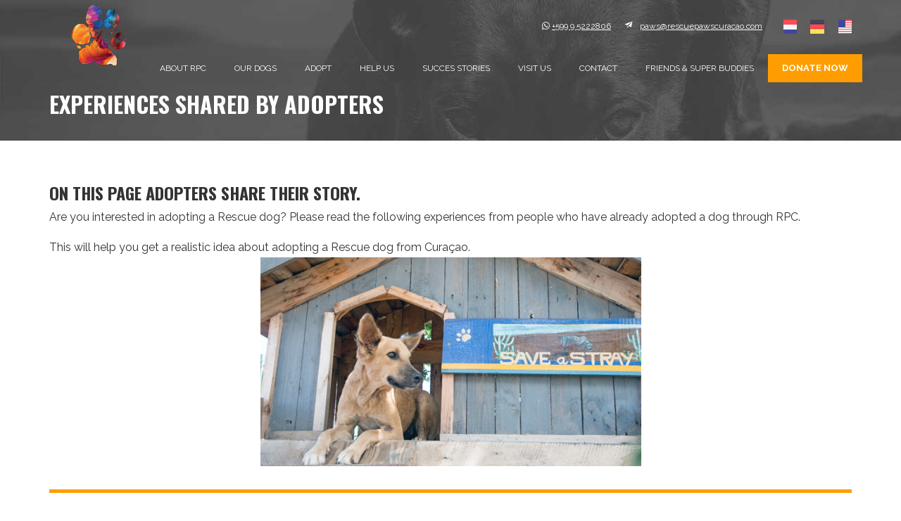

--- FILE ---
content_type: text/html; charset=UTF-8
request_url: https://rescuepawscuracao.com/experiences-shared-by-adopters-2/
body_size: 40872
content:
<!DOCTYPE html>
<html lang="en-US">
<head>
<meta charset="UTF-8">
<meta http-equiv="X-UA-Compatible" content="IE=edge">
<meta name="viewport" content="width=device-width, initial-scale=1">		
<title>Experiences shared by adopters &#8211; Rescue Paws Curacao Foundation</title>
<meta name='robots' content='max-image-preview:large' />
<link rel='dns-prefetch' href='//maps.googleapis.com' />
<link rel='dns-prefetch' href='//fonts.googleapis.com' />
<link rel='dns-prefetch' href='//use.fontawesome.com' />
<link rel="alternate" type="application/rss+xml" title="Rescue Paws Curacao Foundation &raquo; Feed" href="https://rescuepawscuracao.com/feed/" />
<link rel="alternate" type="application/rss+xml" title="Rescue Paws Curacao Foundation &raquo; Comments Feed" href="https://rescuepawscuracao.com/comments/feed/" />
<link rel="alternate" title="oEmbed (JSON)" type="application/json+oembed" href="https://rescuepawscuracao.com/wp-json/oembed/1.0/embed?url=https%3A%2F%2Frescuepawscuracao.com%2Fexperiences-shared-by-adopters-2%2F&#038;lang=en" />
<link rel="alternate" title="oEmbed (XML)" type="text/xml+oembed" href="https://rescuepawscuracao.com/wp-json/oembed/1.0/embed?url=https%3A%2F%2Frescuepawscuracao.com%2Fexperiences-shared-by-adopters-2%2F&#038;format=xml&#038;lang=en" />
<!-- This site uses the Google Analytics by MonsterInsights plugin v9.11.1 - Using Analytics tracking - https://www.monsterinsights.com/ -->
<script src="//www.googletagmanager.com/gtag/js?id=G-CWBETC0NQC"  data-cfasync="false" data-wpfc-render="false" type="text/javascript" async></script>
<script data-cfasync="false" data-wpfc-render="false" type="text/javascript">
var mi_version = '9.11.1';
var mi_track_user = true;
var mi_no_track_reason = '';
var MonsterInsightsDefaultLocations = {"page_location":"https:\/\/rescuepawscuracao.com\/experiences-shared-by-adopters-2\/"};
if ( typeof MonsterInsightsPrivacyGuardFilter === 'function' ) {
var MonsterInsightsLocations = (typeof MonsterInsightsExcludeQuery === 'object') ? MonsterInsightsPrivacyGuardFilter( MonsterInsightsExcludeQuery ) : MonsterInsightsPrivacyGuardFilter( MonsterInsightsDefaultLocations );
} else {
var MonsterInsightsLocations = (typeof MonsterInsightsExcludeQuery === 'object') ? MonsterInsightsExcludeQuery : MonsterInsightsDefaultLocations;
}
var disableStrs = [
'ga-disable-G-CWBETC0NQC',
];
/* Function to detect opted out users */
function __gtagTrackerIsOptedOut() {
for (var index = 0; index < disableStrs.length; index++) {
if (document.cookie.indexOf(disableStrs[index] + '=true') > -1) {
return true;
}
}
return false;
}
/* Disable tracking if the opt-out cookie exists. */
if (__gtagTrackerIsOptedOut()) {
for (var index = 0; index < disableStrs.length; index++) {
window[disableStrs[index]] = true;
}
}
/* Opt-out function */
function __gtagTrackerOptout() {
for (var index = 0; index < disableStrs.length; index++) {
document.cookie = disableStrs[index] + '=true; expires=Thu, 31 Dec 2099 23:59:59 UTC; path=/';
window[disableStrs[index]] = true;
}
}
if ('undefined' === typeof gaOptout) {
function gaOptout() {
__gtagTrackerOptout();
}
}
window.dataLayer = window.dataLayer || [];
window.MonsterInsightsDualTracker = {
helpers: {},
trackers: {},
};
if (mi_track_user) {
function __gtagDataLayer() {
dataLayer.push(arguments);
}
function __gtagTracker(type, name, parameters) {
if (!parameters) {
parameters = {};
}
if (parameters.send_to) {
__gtagDataLayer.apply(null, arguments);
return;
}
if (type === 'event') {
parameters.send_to = monsterinsights_frontend.v4_id;
var hookName = name;
if (typeof parameters['event_category'] !== 'undefined') {
hookName = parameters['event_category'] + ':' + name;
}
if (typeof MonsterInsightsDualTracker.trackers[hookName] !== 'undefined') {
MonsterInsightsDualTracker.trackers[hookName](parameters);
} else {
__gtagDataLayer('event', name, parameters);
}
} else {
__gtagDataLayer.apply(null, arguments);
}
}
__gtagTracker('js', new Date());
__gtagTracker('set', {
'developer_id.dZGIzZG': true,
});
if ( MonsterInsightsLocations.page_location ) {
__gtagTracker('set', MonsterInsightsLocations);
}
__gtagTracker('config', 'G-CWBETC0NQC', {"forceSSL":"true","link_attribution":"true"} );
window.gtag = __gtagTracker;										(function () {
/* https://developers.google.com/analytics/devguides/collection/analyticsjs/ */
/* ga and __gaTracker compatibility shim. */
var noopfn = function () {
return null;
};
var newtracker = function () {
return new Tracker();
};
var Tracker = function () {
return null;
};
var p = Tracker.prototype;
p.get = noopfn;
p.set = noopfn;
p.send = function () {
var args = Array.prototype.slice.call(arguments);
args.unshift('send');
__gaTracker.apply(null, args);
};
var __gaTracker = function () {
var len = arguments.length;
if (len === 0) {
return;
}
var f = arguments[len - 1];
if (typeof f !== 'object' || f === null || typeof f.hitCallback !== 'function') {
if ('send' === arguments[0]) {
var hitConverted, hitObject = false, action;
if ('event' === arguments[1]) {
if ('undefined' !== typeof arguments[3]) {
hitObject = {
'eventAction': arguments[3],
'eventCategory': arguments[2],
'eventLabel': arguments[4],
'value': arguments[5] ? arguments[5] : 1,
}
}
}
if ('pageview' === arguments[1]) {
if ('undefined' !== typeof arguments[2]) {
hitObject = {
'eventAction': 'page_view',
'page_path': arguments[2],
}
}
}
if (typeof arguments[2] === 'object') {
hitObject = arguments[2];
}
if (typeof arguments[5] === 'object') {
Object.assign(hitObject, arguments[5]);
}
if ('undefined' !== typeof arguments[1].hitType) {
hitObject = arguments[1];
if ('pageview' === hitObject.hitType) {
hitObject.eventAction = 'page_view';
}
}
if (hitObject) {
action = 'timing' === arguments[1].hitType ? 'timing_complete' : hitObject.eventAction;
hitConverted = mapArgs(hitObject);
__gtagTracker('event', action, hitConverted);
}
}
return;
}
function mapArgs(args) {
var arg, hit = {};
var gaMap = {
'eventCategory': 'event_category',
'eventAction': 'event_action',
'eventLabel': 'event_label',
'eventValue': 'event_value',
'nonInteraction': 'non_interaction',
'timingCategory': 'event_category',
'timingVar': 'name',
'timingValue': 'value',
'timingLabel': 'event_label',
'page': 'page_path',
'location': 'page_location',
'title': 'page_title',
'referrer' : 'page_referrer',
};
for (arg in args) {
if (!(!args.hasOwnProperty(arg) || !gaMap.hasOwnProperty(arg))) {
hit[gaMap[arg]] = args[arg];
} else {
hit[arg] = args[arg];
}
}
return hit;
}
try {
f.hitCallback();
} catch (ex) {
}
};
__gaTracker.create = newtracker;
__gaTracker.getByName = newtracker;
__gaTracker.getAll = function () {
return [];
};
__gaTracker.remove = noopfn;
__gaTracker.loaded = true;
window['__gaTracker'] = __gaTracker;
})();
} else {
console.log("");
(function () {
function __gtagTracker() {
return null;
}
window['__gtagTracker'] = __gtagTracker;
window['gtag'] = __gtagTracker;
})();
}
</script>
<!-- / Google Analytics by MonsterInsights -->
<style id='wp-img-auto-sizes-contain-inline-css' type='text/css'>
img:is([sizes=auto i],[sizes^="auto," i]){contain-intrinsic-size:3000px 1500px}
/*# sourceURL=wp-img-auto-sizes-contain-inline-css */
</style>
<link rel='stylesheet' id='givewp-campaign-blocks-fonts-css' href='https://fonts.googleapis.com/css2?family=Inter%3Awght%40400%3B500%3B600%3B700&#038;display=swap&#038;ver=6.9' type='text/css' media='all' />
<!-- <link rel='stylesheet' id='pt-cv-public-style-css' href='https://rescuepawscuracao.com/wp-content/plugins/content-views-query-and-display-post-page/public/assets/css/cv.css?ver=4.2.1' type='text/css' media='all' /> -->
<!-- <link rel='stylesheet' id='pt-cv-public-pro-style-css' href='https://rescuepawscuracao.com/wp-content/plugins/pt-content-views-pro/public/assets/css/cvpro.min.css?ver=5.10' type='text/css' media='all' /> -->
<link rel="stylesheet" type="text/css" href="//rescuepawscuracao.com/wp-content/cache/wpfc-minified/2agxru38/81a0l.css" media="all"/>
<style id='wp-emoji-styles-inline-css' type='text/css'>
img.wp-smiley, img.emoji {
display: inline !important;
border: none !important;
box-shadow: none !important;
height: 1em !important;
width: 1em !important;
margin: 0 0.07em !important;
vertical-align: -0.1em !important;
background: none !important;
padding: 0 !important;
}
/*# sourceURL=wp-emoji-styles-inline-css */
</style>
<!-- <link rel='stylesheet' id='wp-block-library-css' href='https://rescuepawscuracao.com/wp-includes/css/dist/block-library/style.min.css?ver=6.9' type='text/css' media='all' /> -->
<link rel="stylesheet" type="text/css" href="//rescuepawscuracao.com/wp-content/cache/wpfc-minified/detz8f51/btghf.css" media="all"/>
<style id='wp-block-paragraph-inline-css' type='text/css'>
.is-small-text{font-size:.875em}.is-regular-text{font-size:1em}.is-large-text{font-size:2.25em}.is-larger-text{font-size:3em}.has-drop-cap:not(:focus):first-letter{float:left;font-size:8.4em;font-style:normal;font-weight:100;line-height:.68;margin:.05em .1em 0 0;text-transform:uppercase}body.rtl .has-drop-cap:not(:focus):first-letter{float:none;margin-left:.1em}p.has-drop-cap.has-background{overflow:hidden}:root :where(p.has-background){padding:1.25em 2.375em}:where(p.has-text-color:not(.has-link-color)) a{color:inherit}p.has-text-align-left[style*="writing-mode:vertical-lr"],p.has-text-align-right[style*="writing-mode:vertical-rl"]{rotate:180deg}
/*# sourceURL=https://rescuepawscuracao.com/wp-includes/blocks/paragraph/style.min.css */
</style>
<style id='global-styles-inline-css' type='text/css'>
:root{--wp--preset--aspect-ratio--square: 1;--wp--preset--aspect-ratio--4-3: 4/3;--wp--preset--aspect-ratio--3-4: 3/4;--wp--preset--aspect-ratio--3-2: 3/2;--wp--preset--aspect-ratio--2-3: 2/3;--wp--preset--aspect-ratio--16-9: 16/9;--wp--preset--aspect-ratio--9-16: 9/16;--wp--preset--color--black: #000000;--wp--preset--color--cyan-bluish-gray: #abb8c3;--wp--preset--color--white: #ffffff;--wp--preset--color--pale-pink: #f78da7;--wp--preset--color--vivid-red: #cf2e2e;--wp--preset--color--luminous-vivid-orange: #ff6900;--wp--preset--color--luminous-vivid-amber: #fcb900;--wp--preset--color--light-green-cyan: #7bdcb5;--wp--preset--color--vivid-green-cyan: #00d084;--wp--preset--color--pale-cyan-blue: #8ed1fc;--wp--preset--color--vivid-cyan-blue: #0693e3;--wp--preset--color--vivid-purple: #9b51e0;--wp--preset--color--anima-primary: #00c0ff;--wp--preset--color--anima-secondary: #7b52a1;--wp--preset--color--anima-green-sea: #1abc9c;--wp--preset--color--anima-green-emarald: #2ecc71;--wp--preset--color--anima-amethyst: #9b59b6;--wp--preset--color--anima-asphalt: #34495e;--wp--preset--color--anima-sunflower: #f1c40f;--wp--preset--color--anima-orange: #f39c12;--wp--preset--color--anima-alizarin: #e74c3c;--wp--preset--gradient--vivid-cyan-blue-to-vivid-purple: linear-gradient(135deg,rgb(6,147,227) 0%,rgb(155,81,224) 100%);--wp--preset--gradient--light-green-cyan-to-vivid-green-cyan: linear-gradient(135deg,rgb(122,220,180) 0%,rgb(0,208,130) 100%);--wp--preset--gradient--luminous-vivid-amber-to-luminous-vivid-orange: linear-gradient(135deg,rgb(252,185,0) 0%,rgb(255,105,0) 100%);--wp--preset--gradient--luminous-vivid-orange-to-vivid-red: linear-gradient(135deg,rgb(255,105,0) 0%,rgb(207,46,46) 100%);--wp--preset--gradient--very-light-gray-to-cyan-bluish-gray: linear-gradient(135deg,rgb(238,238,238) 0%,rgb(169,184,195) 100%);--wp--preset--gradient--cool-to-warm-spectrum: linear-gradient(135deg,rgb(74,234,220) 0%,rgb(151,120,209) 20%,rgb(207,42,186) 40%,rgb(238,44,130) 60%,rgb(251,105,98) 80%,rgb(254,248,76) 100%);--wp--preset--gradient--blush-light-purple: linear-gradient(135deg,rgb(255,206,236) 0%,rgb(152,150,240) 100%);--wp--preset--gradient--blush-bordeaux: linear-gradient(135deg,rgb(254,205,165) 0%,rgb(254,45,45) 50%,rgb(107,0,62) 100%);--wp--preset--gradient--luminous-dusk: linear-gradient(135deg,rgb(255,203,112) 0%,rgb(199,81,192) 50%,rgb(65,88,208) 100%);--wp--preset--gradient--pale-ocean: linear-gradient(135deg,rgb(255,245,203) 0%,rgb(182,227,212) 50%,rgb(51,167,181) 100%);--wp--preset--gradient--electric-grass: linear-gradient(135deg,rgb(202,248,128) 0%,rgb(113,206,126) 100%);--wp--preset--gradient--midnight: linear-gradient(135deg,rgb(2,3,129) 0%,rgb(40,116,252) 100%);--wp--preset--font-size--small: 12px;--wp--preset--font-size--medium: 20px;--wp--preset--font-size--large: 30px;--wp--preset--font-size--x-large: 42px;--wp--preset--font-size--regular: 15px;--wp--preset--font-size--larger: 48px;--wp--preset--spacing--20: 0.44rem;--wp--preset--spacing--30: 0.67rem;--wp--preset--spacing--40: 1rem;--wp--preset--spacing--50: 1.5rem;--wp--preset--spacing--60: 2.25rem;--wp--preset--spacing--70: 3.38rem;--wp--preset--spacing--80: 5.06rem;--wp--preset--shadow--natural: 6px 6px 9px rgba(0, 0, 0, 0.2);--wp--preset--shadow--deep: 12px 12px 50px rgba(0, 0, 0, 0.4);--wp--preset--shadow--sharp: 6px 6px 0px rgba(0, 0, 0, 0.2);--wp--preset--shadow--outlined: 6px 6px 0px -3px rgb(255, 255, 255), 6px 6px rgb(0, 0, 0);--wp--preset--shadow--crisp: 6px 6px 0px rgb(0, 0, 0);}:where(.is-layout-flex){gap: 0.5em;}:where(.is-layout-grid){gap: 0.5em;}body .is-layout-flex{display: flex;}.is-layout-flex{flex-wrap: wrap;align-items: center;}.is-layout-flex > :is(*, div){margin: 0;}body .is-layout-grid{display: grid;}.is-layout-grid > :is(*, div){margin: 0;}:where(.wp-block-columns.is-layout-flex){gap: 2em;}:where(.wp-block-columns.is-layout-grid){gap: 2em;}:where(.wp-block-post-template.is-layout-flex){gap: 1.25em;}:where(.wp-block-post-template.is-layout-grid){gap: 1.25em;}.has-black-color{color: var(--wp--preset--color--black) !important;}.has-cyan-bluish-gray-color{color: var(--wp--preset--color--cyan-bluish-gray) !important;}.has-white-color{color: var(--wp--preset--color--white) !important;}.has-pale-pink-color{color: var(--wp--preset--color--pale-pink) !important;}.has-vivid-red-color{color: var(--wp--preset--color--vivid-red) !important;}.has-luminous-vivid-orange-color{color: var(--wp--preset--color--luminous-vivid-orange) !important;}.has-luminous-vivid-amber-color{color: var(--wp--preset--color--luminous-vivid-amber) !important;}.has-light-green-cyan-color{color: var(--wp--preset--color--light-green-cyan) !important;}.has-vivid-green-cyan-color{color: var(--wp--preset--color--vivid-green-cyan) !important;}.has-pale-cyan-blue-color{color: var(--wp--preset--color--pale-cyan-blue) !important;}.has-vivid-cyan-blue-color{color: var(--wp--preset--color--vivid-cyan-blue) !important;}.has-vivid-purple-color{color: var(--wp--preset--color--vivid-purple) !important;}.has-black-background-color{background-color: var(--wp--preset--color--black) !important;}.has-cyan-bluish-gray-background-color{background-color: var(--wp--preset--color--cyan-bluish-gray) !important;}.has-white-background-color{background-color: var(--wp--preset--color--white) !important;}.has-pale-pink-background-color{background-color: var(--wp--preset--color--pale-pink) !important;}.has-vivid-red-background-color{background-color: var(--wp--preset--color--vivid-red) !important;}.has-luminous-vivid-orange-background-color{background-color: var(--wp--preset--color--luminous-vivid-orange) !important;}.has-luminous-vivid-amber-background-color{background-color: var(--wp--preset--color--luminous-vivid-amber) !important;}.has-light-green-cyan-background-color{background-color: var(--wp--preset--color--light-green-cyan) !important;}.has-vivid-green-cyan-background-color{background-color: var(--wp--preset--color--vivid-green-cyan) !important;}.has-pale-cyan-blue-background-color{background-color: var(--wp--preset--color--pale-cyan-blue) !important;}.has-vivid-cyan-blue-background-color{background-color: var(--wp--preset--color--vivid-cyan-blue) !important;}.has-vivid-purple-background-color{background-color: var(--wp--preset--color--vivid-purple) !important;}.has-black-border-color{border-color: var(--wp--preset--color--black) !important;}.has-cyan-bluish-gray-border-color{border-color: var(--wp--preset--color--cyan-bluish-gray) !important;}.has-white-border-color{border-color: var(--wp--preset--color--white) !important;}.has-pale-pink-border-color{border-color: var(--wp--preset--color--pale-pink) !important;}.has-vivid-red-border-color{border-color: var(--wp--preset--color--vivid-red) !important;}.has-luminous-vivid-orange-border-color{border-color: var(--wp--preset--color--luminous-vivid-orange) !important;}.has-luminous-vivid-amber-border-color{border-color: var(--wp--preset--color--luminous-vivid-amber) !important;}.has-light-green-cyan-border-color{border-color: var(--wp--preset--color--light-green-cyan) !important;}.has-vivid-green-cyan-border-color{border-color: var(--wp--preset--color--vivid-green-cyan) !important;}.has-pale-cyan-blue-border-color{border-color: var(--wp--preset--color--pale-cyan-blue) !important;}.has-vivid-cyan-blue-border-color{border-color: var(--wp--preset--color--vivid-cyan-blue) !important;}.has-vivid-purple-border-color{border-color: var(--wp--preset--color--vivid-purple) !important;}.has-vivid-cyan-blue-to-vivid-purple-gradient-background{background: var(--wp--preset--gradient--vivid-cyan-blue-to-vivid-purple) !important;}.has-light-green-cyan-to-vivid-green-cyan-gradient-background{background: var(--wp--preset--gradient--light-green-cyan-to-vivid-green-cyan) !important;}.has-luminous-vivid-amber-to-luminous-vivid-orange-gradient-background{background: var(--wp--preset--gradient--luminous-vivid-amber-to-luminous-vivid-orange) !important;}.has-luminous-vivid-orange-to-vivid-red-gradient-background{background: var(--wp--preset--gradient--luminous-vivid-orange-to-vivid-red) !important;}.has-very-light-gray-to-cyan-bluish-gray-gradient-background{background: var(--wp--preset--gradient--very-light-gray-to-cyan-bluish-gray) !important;}.has-cool-to-warm-spectrum-gradient-background{background: var(--wp--preset--gradient--cool-to-warm-spectrum) !important;}.has-blush-light-purple-gradient-background{background: var(--wp--preset--gradient--blush-light-purple) !important;}.has-blush-bordeaux-gradient-background{background: var(--wp--preset--gradient--blush-bordeaux) !important;}.has-luminous-dusk-gradient-background{background: var(--wp--preset--gradient--luminous-dusk) !important;}.has-pale-ocean-gradient-background{background: var(--wp--preset--gradient--pale-ocean) !important;}.has-electric-grass-gradient-background{background: var(--wp--preset--gradient--electric-grass) !important;}.has-midnight-gradient-background{background: var(--wp--preset--gradient--midnight) !important;}.has-small-font-size{font-size: var(--wp--preset--font-size--small) !important;}.has-medium-font-size{font-size: var(--wp--preset--font-size--medium) !important;}.has-large-font-size{font-size: var(--wp--preset--font-size--large) !important;}.has-x-large-font-size{font-size: var(--wp--preset--font-size--x-large) !important;}
/*# sourceURL=global-styles-inline-css */
</style>
<style id='classic-theme-styles-inline-css' type='text/css'>
/*! This file is auto-generated */
.wp-block-button__link{color:#fff;background-color:#32373c;border-radius:9999px;box-shadow:none;text-decoration:none;padding:calc(.667em + 2px) calc(1.333em + 2px);font-size:1.125em}.wp-block-file__button{background:#32373c;color:#fff;text-decoration:none}
/*# sourceURL=/wp-includes/css/classic-themes.min.css */
</style>
<style id='font-awesome-svg-styles-default-inline-css' type='text/css'>
.svg-inline--fa {
display: inline-block;
height: 1em;
overflow: visible;
vertical-align: -.125em;
}
/*# sourceURL=font-awesome-svg-styles-default-inline-css */
</style>
<!-- <link rel='stylesheet' id='font-awesome-svg-styles-css' href='https://rescuepawscuracao.com/wp-content/uploads/font-awesome/v6.2.1/css/svg-with-js.css' type='text/css' media='all' /> -->
<link rel="stylesheet" type="text/css" href="//rescuepawscuracao.com/wp-content/cache/wpfc-minified/dev4rn5z/btghf.css" media="all"/>
<style id='font-awesome-svg-styles-inline-css' type='text/css'>
.wp-block-font-awesome-icon svg::before,
.wp-rich-text-font-awesome-icon svg::before {content: unset;}
/*# sourceURL=font-awesome-svg-styles-inline-css */
</style>
<!-- <link rel='stylesheet' id='pb_animate-css' href='https://rescuepawscuracao.com/wp-content/plugins/ays-popup-box/public/css/animate.css?ver=6.1.1' type='text/css' media='all' /> -->
<!-- <link rel='stylesheet' id='contact-form-7-css' href='https://rescuepawscuracao.com/wp-content/plugins/contact-form-7/includes/css/styles.css?ver=6.1.4' type='text/css' media='all' /> -->
<!-- <link rel='stylesheet' id='sp-ea-fontello-icons-css' href='https://rescuepawscuracao.com/wp-content/plugins/easy-accordion-free/admin/css/fontello.min.css?ver=3.0.7' type='text/css' media='all' /> -->
<!-- <link rel='stylesheet' id='sp-ea-style-css' href='https://rescuepawscuracao.com/wp-content/plugins/easy-accordion-free/public/assets/css/ea-style.css?ver=3.0.7' type='text/css' media='all' /> -->
<link rel="stylesheet" type="text/css" href="//rescuepawscuracao.com/wp-content/cache/wpfc-minified/lyxim2bo/btyah.css" media="all"/>
<style id='sp-ea-style-inline-css' type='text/css'>
#sp-ea-23259 .spcollapsing { height: 0; overflow: hidden; transition-property: height;transition-duration: 300ms;}#sp-ea-23259.sp-easy-accordion>.sp-ea-single {margin-bottom: 10px; border: 1px none #e2e2e2; }#sp-ea-23259.sp-easy-accordion>.sp-ea-single>.ea-header a {color: #000000;}#sp-ea-23259.sp-easy-accordion>.sp-ea-single>.sp-collapse>.ea-body {background: ; color: #000000;}#sp-ea-23259.sp-easy-accordion>.sp-ea-single {background: #ffffff;}#sp-ea-23259.sp-easy-accordion>.sp-ea-single>.ea-header a .ea-expand-icon { float: left; color: #ff9d00;font-size: 12px;}#sp-ea-23260 .spcollapsing { height: 0; overflow: hidden; transition-property: height;transition-duration: 300ms;}#sp-ea-23260.sp-easy-accordion>.sp-ea-single {margin-bottom: 10px; border: 1px none #e2e2e2; }#sp-ea-23260.sp-easy-accordion>.sp-ea-single>.ea-header a {color: #000000;}#sp-ea-23260.sp-easy-accordion>.sp-ea-single>.sp-collapse>.ea-body {background: ; color: #000000;}#sp-ea-23260.sp-easy-accordion>.sp-ea-single {background: #ffffff;}#sp-ea-23260.sp-easy-accordion>.sp-ea-single>.ea-header a .ea-expand-icon { float: left; color: #ff9d00;font-size: 12px;}#sp-ea-23262 .spcollapsing { height: 0; overflow: hidden; transition-property: height;transition-duration: 300ms;}#sp-ea-23262.sp-easy-accordion>.sp-ea-single {margin-bottom: 10px; border: 1px none #e2e2e2; }#sp-ea-23262.sp-easy-accordion>.sp-ea-single>.ea-header a {color: #000000;}#sp-ea-23262.sp-easy-accordion>.sp-ea-single>.sp-collapse>.ea-body {background: ; color: #000000;}#sp-ea-23262.sp-easy-accordion>.sp-ea-single {background: #ffffff;}#sp-ea-23262.sp-easy-accordion>.sp-ea-single>.ea-header a .ea-expand-icon { float: left; color: #ff9d00;font-size: 12px;}#sp-ea-23261 .spcollapsing { height: 0; overflow: hidden; transition-property: height;transition-duration: 300ms;}#sp-ea-23261.sp-easy-accordion>.sp-ea-single {margin-bottom: 10px; border: 1px none #e2e2e2; }#sp-ea-23261.sp-easy-accordion>.sp-ea-single>.ea-header a {color: #000000;}#sp-ea-23261.sp-easy-accordion>.sp-ea-single>.sp-collapse>.ea-body {background: ; color: #000000;}#sp-ea-23261.sp-easy-accordion>.sp-ea-single {background: #ffffff;}#sp-ea-23261.sp-easy-accordion>.sp-ea-single>.ea-header a .ea-expand-icon { float: left; color: #ff9d00;font-size: 12px;}#sp-ea-20531 .spcollapsing { height: 0; overflow: hidden; transition-property: height;transition-duration: 300ms;}#sp-ea-20531.sp-easy-accordion>.sp-ea-single {margin-bottom: 10px; border: 1px none #ffffff; }#sp-ea-20531.sp-easy-accordion>.sp-ea-single>.ea-header a {color: #000000;}#sp-ea-20531.sp-easy-accordion>.sp-ea-single>.sp-collapse>.ea-body {background: #ffffff; color: #000000;}#sp-ea-20531.sp-easy-accordion>.sp-ea-single {background: #ffffff;}#sp-ea-20531.sp-easy-accordion>.sp-ea-single>.ea-header a .ea-expand-icon { float: left; color: #ff9d00;font-size: 10px;}#sp-ea-19307 .spcollapsing { height: 0; overflow: hidden; transition-property: height;transition-duration: 300ms;}#sp-ea-19307.sp-easy-accordion>.sp-ea-single {margin-bottom: 10px; border: 0px solid #e2e2e2; }#sp-ea-19307.sp-easy-accordion>.sp-ea-single>.ea-header a {color: #000000;}#sp-ea-19307.sp-easy-accordion>.sp-ea-single>.sp-collapse>.ea-body {background: #fff; color: #000000;}#sp-ea-19307.sp-easy-accordion>.sp-ea-single {background: #ffffff;}#sp-ea-19307.sp-easy-accordion>.sp-ea-single>.ea-header a .ea-expand-icon { float: left; color: #ff9d00;font-size: 10px;}#sp-ea-19328 .spcollapsing { height: 0; overflow: hidden; transition-property: height;transition-duration: 300ms;}#sp-ea-19328.sp-easy-accordion>.sp-ea-single {margin-bottom: 10px; border: 0px solid #e2e2e2; }#sp-ea-19328.sp-easy-accordion>.sp-ea-single>.ea-header a {color: #000000;}#sp-ea-19328.sp-easy-accordion>.sp-ea-single>.sp-collapse>.ea-body {background: #fff; color: #000000;}#sp-ea-19328.sp-easy-accordion>.sp-ea-single {background: #ffffff;}#sp-ea-19328.sp-easy-accordion>.sp-ea-single>.ea-header a .ea-expand-icon { float: left; color: #ff9d00;font-size: 10px;}#sp-ea-18350 .spcollapsing { height: 0; overflow: hidden; transition-property: height;transition-duration: 300ms;}#sp-ea-18350.sp-easy-accordion>.sp-ea-single {margin-bottom: 10px; border: 0px solid transparent; }#sp-ea-18350.sp-easy-accordion>.sp-ea-single>.ea-header a {color: #000000;}#sp-ea-18350.sp-easy-accordion>.sp-ea-single>.sp-collapse>.ea-body {background: transparent; color: #000000;}#sp-ea-18350.sp-easy-accordion>.sp-ea-single {background: transparent;}#sp-ea-18350.sp-easy-accordion>.sp-ea-single>.ea-header a .ea-expand-icon { float: left; color: #ff9d00;font-size: 10px;}#sp-ea-18367 .spcollapsing { height: 0; overflow: hidden; transition-property: height;transition-duration: 300ms;}#sp-ea-18367.sp-easy-accordion>.sp-ea-single {margin-bottom: 10px; border: 0px solid transparent; }#sp-ea-18367.sp-easy-accordion>.sp-ea-single>.ea-header a {color: #000000;}#sp-ea-18367.sp-easy-accordion>.sp-ea-single>.sp-collapse>.ea-body {background: transparent; color: #000000;}#sp-ea-18367.sp-easy-accordion>.sp-ea-single {background: transparent;}#sp-ea-18367.sp-easy-accordion>.sp-ea-single>.ea-header a .ea-expand-icon { float: left; color: #ff9d00;font-size: 10px;}#sp-ea-18354 .spcollapsing { height: 0; overflow: hidden; transition-property: height;transition-duration: 300ms;}#sp-ea-18354.sp-easy-accordion>.sp-ea-single {margin-bottom: 10px; border: 0px solid transparent; }#sp-ea-18354.sp-easy-accordion>.sp-ea-single>.ea-header a {color: #000000;}#sp-ea-18354.sp-easy-accordion>.sp-ea-single>.sp-collapse>.ea-body {background: transparent; color: #000000;}#sp-ea-18354.sp-easy-accordion>.sp-ea-single {background: transparent;}#sp-ea-18354.sp-easy-accordion>.sp-ea-single>.ea-header a .ea-expand-icon { float: left; color: #ff9d00;font-size: 10px;}#sp-ea-18357 .spcollapsing { height: 0; overflow: hidden; transition-property: height;transition-duration: 300ms;}#sp-ea-18357.sp-easy-accordion>.sp-ea-single {margin-bottom: 10px; border: 0px solid transparent; }#sp-ea-18357.sp-easy-accordion>.sp-ea-single>.ea-header a {color: #000000;}#sp-ea-18357.sp-easy-accordion>.sp-ea-single>.sp-collapse>.ea-body {background: transparent; color: #000000;}#sp-ea-18357.sp-easy-accordion>.sp-ea-single {background: transparent;}#sp-ea-18357.sp-easy-accordion>.sp-ea-single>.ea-header a .ea-expand-icon { float: left; color: #ff9d00;font-size: 9px;}#sp-ea-18605 .spcollapsing { height: 0; overflow: hidden; transition-property: height;transition-duration: 300ms;}#sp-ea-18605.sp-easy-accordion>.sp-ea-single {margin-bottom: 10px; border: 0px solid #e2e2e2; }#sp-ea-18605.sp-easy-accordion>.sp-ea-single>.ea-header a {color: #000000;}#sp-ea-18605.sp-easy-accordion>.sp-ea-single>.sp-collapse>.ea-body {background: transparent; color: #000000;}#sp-ea-18605.sp-easy-accordion>.sp-ea-single {background: transparent;}#sp-ea-18605.sp-easy-accordion>.sp-ea-single>.ea-header a .ea-expand-icon { float: left; color: #ff9d00;font-size: 10px;}#sp-ea-18442 .spcollapsing { height: 0; overflow: hidden; transition-property: height;transition-duration: 300ms;}#sp-ea-18442.sp-easy-accordion>.sp-ea-single {margin-bottom: 10px; border: 0px solid transparent; }#sp-ea-18442.sp-easy-accordion>.sp-ea-single>.ea-header a {color: #000000;}#sp-ea-18442.sp-easy-accordion>.sp-ea-single>.sp-collapse>.ea-body {background: transparent; color: #000000;}#sp-ea-18442.sp-easy-accordion>.sp-ea-single {background: transparent;}#sp-ea-18442.sp-easy-accordion>.sp-ea-single>.ea-header a .ea-expand-icon { float: left; color: #ff9d00;font-size: 10px;}#sp-ea-18360 .spcollapsing { height: 0; overflow: hidden; transition-property: height;transition-duration: 300ms;}#sp-ea-18360.sp-easy-accordion>.sp-ea-single {margin-bottom: 10px; border: 0px solid transparent; }#sp-ea-18360.sp-easy-accordion>.sp-ea-single>.ea-header a {color: #000000;}#sp-ea-18360.sp-easy-accordion>.sp-ea-single>.sp-collapse>.ea-body {background: transparent; color: #000000;}#sp-ea-18360.sp-easy-accordion>.sp-ea-single {background: transparent;}#sp-ea-18360.sp-easy-accordion>.sp-ea-single>.ea-header a .ea-expand-icon { float: left; color: #ff9d00;font-size: 10px;}#sp-ea-18370 .spcollapsing { height: 0; overflow: hidden; transition-property: height;transition-duration: 300ms;}#sp-ea-18370.sp-easy-accordion>.sp-ea-single {margin-bottom: 10px; border: 0px solid transparent; }#sp-ea-18370.sp-easy-accordion>.sp-ea-single>.ea-header a {color: #000000;}#sp-ea-18370.sp-easy-accordion>.sp-ea-single>.sp-collapse>.ea-body {background: transparent; color: #000000;}#sp-ea-18370.sp-easy-accordion>.sp-ea-single {background: transparent;}#sp-ea-18370.sp-easy-accordion>.sp-ea-single>.ea-header a .ea-expand-icon { float: left; color: #ff9d00;font-size: 10px;}
/*# sourceURL=sp-ea-style-inline-css */
</style>
<!-- <link rel='stylesheet' id='woocommerce-layout-css' href='https://rescuepawscuracao.com/wp-content/plugins/woocommerce/assets/css/woocommerce-layout.css?ver=10.3.7' type='text/css' media='all' /> -->
<link rel="stylesheet" type="text/css" href="//rescuepawscuracao.com/wp-content/cache/wpfc-minified/1rs57eco/btghf.css" media="all"/>
<!-- <link rel='stylesheet' id='woocommerce-smallscreen-css' href='https://rescuepawscuracao.com/wp-content/plugins/woocommerce/assets/css/woocommerce-smallscreen.css?ver=10.3.7' type='text/css' media='only screen and (max-width: 768px)' /> -->
<link rel="stylesheet" type="text/css" href="//rescuepawscuracao.com/wp-content/cache/wpfc-minified/kc3m4xuj/btghf.css" media="only screen and (max-width: 768px)"/>
<!-- <link rel='stylesheet' id='woocommerce-general-css' href='https://rescuepawscuracao.com/wp-content/plugins/woocommerce/assets/css/woocommerce.css?ver=10.3.7' type='text/css' media='all' /> -->
<link rel="stylesheet" type="text/css" href="//rescuepawscuracao.com/wp-content/cache/wpfc-minified/fooj3qoo/btghf.css" media="all"/>
<style id='woocommerce-inline-inline-css' type='text/css'>
.woocommerce form .form-row .required { visibility: visible; }
/*# sourceURL=woocommerce-inline-inline-css */
</style>
<!-- <link rel='stylesheet' id='give-styles-css' href='https://rescuepawscuracao.com/wp-content/plugins/give/build/assets/dist/css/give.css?ver=4.13.2' type='text/css' media='all' /> -->
<!-- <link rel='stylesheet' id='give-donation-summary-style-frontend-css' href='https://rescuepawscuracao.com/wp-content/plugins/give/build/assets/dist/css/give-donation-summary.css?ver=4.13.2' type='text/css' media='all' /> -->
<!-- <link rel='stylesheet' id='givewp-design-system-foundation-css' href='https://rescuepawscuracao.com/wp-content/plugins/give/build/assets/dist/css/design-system/foundation.css?ver=1.2.0' type='text/css' media='all' /> -->
<!-- <link rel='stylesheet' id='give-fee-recovery-css' href='https://rescuepawscuracao.com/wp-content/plugins/give-fee-recovery/assets/css/give-fee-recovery-frontend.min.css?ver=2.3.6' type='text/css' media='all' /> -->
<!-- <link rel='stylesheet' id='give-currency-switcher-style-css' href='https://rescuepawscuracao.com/wp-content/plugins/give-currency-switcher/assets/css/give-currency-switcher-frontend.min.css?ver=2.2.2' type='text/css' media='all' /> -->
<!-- <link rel='stylesheet' id='brands-styles-css' href='https://rescuepawscuracao.com/wp-content/plugins/woocommerce/assets/css/brands.css?ver=10.3.7' type='text/css' media='all' /> -->
<!-- <link rel='stylesheet' id='give_recurring_css-css' href='https://rescuepawscuracao.com/wp-content/plugins/give-recurring/assets/css/give-recurring.min.css?ver=2.16.0' type='text/css' media='all' /> -->
<!-- <link rel='stylesheet' id='anima-style-css' href='https://rescuepawscuracao.com/wp-content/themes/anima-child/style.css?ver=6.9' type='text/css' media='all' /> -->
<!-- <link rel='stylesheet' id='preloader-css' href='https://rescuepawscuracao.com/wp-content/themes/anima/css/preloader.css?ver=6.9' type='text/css' media='all' /> -->
<!-- <link rel='stylesheet' id='bootstrap-css' href='https://rescuepawscuracao.com/wp-content/themes/anima/css/bootstrap.min.css?ver=6.9' type='text/css' media='all' /> -->
<!-- <link rel='stylesheet' id='font-awesome-css' href='https://rescuepawscuracao.com/wp-content/themes/anima/css/font-awesome.css?ver=6.9' type='text/css' media='all' /> -->
<!-- <link rel='stylesheet' id='icon-styles-css' href='https://rescuepawscuracao.com/wp-content/themes/anima/icons/styles.css?ver=6.9' type='text/css' media='all' /> -->
<!-- <link rel='stylesheet' id='owl.carousel-css' href='https://rescuepawscuracao.com/wp-content/themes/anima/css/owl.carousel.css?ver=6.9' type='text/css' media='all' /> -->
<!-- <link rel='stylesheet' id='owl.theme-css' href='https://rescuepawscuracao.com/wp-content/themes/anima/css/owl.theme.yellow.css?ver=6.9' type='text/css' media='all' /> -->
<!-- <link rel='stylesheet' id='nivo-lightbox-css' href='https://rescuepawscuracao.com/wp-content/themes/anima/css/nivo-lightbox/nivo-lightbox.css?ver=6.9' type='text/css' media='all' /> -->
<!-- <link rel='stylesheet' id='nivo-default-css' href='https://rescuepawscuracao.com/wp-content/themes/anima/css/nivo-lightbox/default.css?ver=6.9' type='text/css' media='all' /> -->
<!-- <link rel='stylesheet' id='animate-css' href='https://rescuepawscuracao.com/wp-content/themes/anima/css/animate.css?ver=6.9' type='text/css' media='all' /> -->
<!-- <link rel='stylesheet' id='anima-main-css-css' href='https://rescuepawscuracao.com/wp-content/themes/anima/css/main.css?ver=6.9' type='text/css' media='all' /> -->
<link rel="stylesheet" type="text/css" href="//rescuepawscuracao.com/wp-content/cache/wpfc-minified/6lljxwho/btghf.css" media="all"/>
<style id='anima-main-css-inline-css' type='text/css'>
.page-sub-header {
background-image: url(https://rescuepawscuracao.com/wp-content/uploads/2019/07/header2.jpg);
}
/*# sourceURL=anima-main-css-inline-css */
</style>
<!-- <link rel='stylesheet' id='anima-woocommerce-css-css' href='https://rescuepawscuracao.com/wp-content/themes/anima/css/woocommerce.css?ver=6.9' type='text/css' media='all' /> -->
<!-- <link rel='stylesheet' id='anima-responsive-css' href='https://rescuepawscuracao.com/wp-content/themes/anima/css/responsive.css?ver=6.9' type='text/css' media='all' /> -->
<link rel="stylesheet" type="text/css" href="//rescuepawscuracao.com/wp-content/cache/wpfc-minified/qkazltlz/btghf.css" media="all"/>
<link rel='stylesheet' id='anima-web-font-css' href='//fonts.googleapis.com/css?family=Oswald%3A300%2C400%2C700%7CRaleway%3A300%2C400%2C700&#038;ver=1.0.0' type='text/css' media='all' />
<link rel='stylesheet' id='font-awesome-official-css' href='https://use.fontawesome.com/releases/v6.2.1/css/all.css' type='text/css' media='all' integrity="sha384-twcuYPV86B3vvpwNhWJuaLdUSLF9+ttgM2A6M870UYXrOsxKfER2MKox5cirApyA" crossorigin="anonymous" />
<!-- <link rel='stylesheet' id='pd_front-css' href='https://rescuepawscuracao.com/wp-content/plugins/PaypalIPN/css/pd_front.css?ver=20160615' type='text/css' media='all' /> -->
<!-- <link rel='stylesheet' id='js_composer_front-css' href='//rescuepawscuracao.com/wp-content/uploads/js_composer/js_composer_front_custom.css?ver=6.10.0' type='text/css' media='all' /> -->
<!-- <link rel='stylesheet' id='photonic-slider-css' href='https://rescuepawscuracao.com/wp-content/plugins/photonic/include/ext/splide/splide.min.css?ver=20260121-191101' type='text/css' media='all' /> -->
<!-- <link rel='stylesheet' id='photonic-lightbox-css' href='https://rescuepawscuracao.com/wp-content/plugins/photonic/include/ext/fancybox3/fancybox3.min.css?ver=20260121-191101' type='text/css' media='all' /> -->
<!-- <link rel='stylesheet' id='photonic-css' href='https://rescuepawscuracao.com/wp-content/plugins/photonic/include/css/front-end/core/photonic.min.css?ver=20260121-191101' type='text/css' media='all' /> -->
<link rel="stylesheet" type="text/css" href="//rescuepawscuracao.com/wp-content/cache/wpfc-minified/1cxb2e4d/bth1y.css" media="all"/>
<style id='photonic-inline-css' type='text/css'>
/* Retrieved from saved CSS */
.photonic-panel { background:  rgb(17,17,17)  !important;
border-top: none;
border-right: none;
border-bottom: none;
border-left: none;
}
.photonic-random-layout .photonic-thumb { padding: 2px}
.photonic-masonry-layout .photonic-thumb, .photonic-masonry-horizontal-layout .photonic-thumb { padding: 0px}
.photonic-mosaic-layout .photonic-thumb { padding: 2px}
/*# sourceURL=photonic-inline-css */
</style>
<link rel='stylesheet' id='font-awesome-official-v4shim-css' href='https://use.fontawesome.com/releases/v6.2.1/css/v4-shims.css' type='text/css' media='all' integrity="sha384-RreHPODFsMyzCpG+dKnwxOSjmjkuPWWdYP8sLpBRoSd8qPNJwaxKGUdxhQOKwUc7" crossorigin="anonymous" />
<!--n2css--><!--n2js--><script src='//rescuepawscuracao.com/wp-content/cache/wpfc-minified/jp71d4yw/btghg.js' type="text/javascript"></script>
<!-- <script type="text/javascript" src="https://rescuepawscuracao.com/wp-content/plugins/google-analytics-for-wordpress/assets/js/frontend-gtag.min.js?ver=9.11.1" id="monsterinsights-frontend-script-js" async="async" data-wp-strategy="async"></script> -->
<script data-cfasync="false" data-wpfc-render="false" type="text/javascript" id='monsterinsights-frontend-script-js-extra'>/* <![CDATA[ */
var monsterinsights_frontend = {"js_events_tracking":"true","download_extensions":"doc,pdf,ppt,zip,xls,docx,pptx,xlsx","inbound_paths":"[{\"path\":\"\\\/go\\\/\",\"label\":\"affiliate\"},{\"path\":\"\\\/recommend\\\/\",\"label\":\"affiliate\"}]","home_url":"https:\/\/rescuepawscuracao.com","hash_tracking":"false","v4_id":"G-CWBETC0NQC"};/* ]]> */
</script>
<script src='//rescuepawscuracao.com/wp-content/cache/wpfc-minified/fqe11m5m/btghg.js' type="text/javascript"></script>
<!-- <script type="text/javascript" src="https://rescuepawscuracao.com/wp-includes/js/jquery/jquery.min.js?ver=3.7.1" id="jquery-core-js"></script> -->
<!-- <script type="text/javascript" src="https://rescuepawscuracao.com/wp-includes/js/jquery/jquery-migrate.min.js?ver=3.4.1" id="jquery-migrate-js"></script> -->
<script type="text/javascript" id="ays-pb-js-extra">
/* <![CDATA[ */
var pbLocalizeObj = {"ajax":"https://rescuepawscuracao.com/wp-admin/admin-ajax.php","seconds":"seconds","thisWillClose":"This will close in","icons":{"close_icon":"\u003Csvg class=\"ays_pb_material_close_icon\" xmlns=\"https://www.w3.org/2000/svg\" height=\"36px\" viewBox=\"0 0 24 24\" width=\"36px\" fill=\"#000000\" alt=\"Pop-up Close\"\u003E\u003Cpath d=\"M0 0h24v24H0z\" fill=\"none\"/\u003E\u003Cpath d=\"M19 6.41L17.59 5 12 10.59 6.41 5 5 6.41 10.59 12 5 17.59 6.41 19 12 13.41 17.59 19 19 17.59 13.41 12z\"/\u003E\u003C/svg\u003E","close_circle_icon":"\u003Csvg class=\"ays_pb_material_close_circle_icon\" xmlns=\"https://www.w3.org/2000/svg\" height=\"24\" viewBox=\"0 0 24 24\" width=\"36\" alt=\"Pop-up Close\"\u003E\u003Cpath d=\"M0 0h24v24H0z\" fill=\"none\"/\u003E\u003Cpath d=\"M12 2C6.47 2 2 6.47 2 12s4.47 10 10 10 10-4.47 10-10S17.53 2 12 2zm5 13.59L15.59 17 12 13.41 8.41 17 7 15.59 10.59 12 7 8.41 8.41 7 12 10.59 15.59 7 17 8.41 13.41 12 17 15.59z\"/\u003E\u003C/svg\u003E","volume_up_icon":"\u003Csvg class=\"ays_pb_fa_volume\" xmlns=\"https://www.w3.org/2000/svg\" height=\"24\" viewBox=\"0 0 24 24\" width=\"36\"\u003E\u003Cpath d=\"M0 0h24v24H0z\" fill=\"none\"/\u003E\u003Cpath d=\"M3 9v6h4l5 5V4L7 9H3zm13.5 3c0-1.77-1.02-3.29-2.5-4.03v8.05c1.48-.73 2.5-2.25 2.5-4.02zM14 3.23v2.06c2.89.86 5 3.54 5 6.71s-2.11 5.85-5 6.71v2.06c4.01-.91 7-4.49 7-8.77s-2.99-7.86-7-8.77z\"/\u003E\u003C/svg\u003E","volume_mute_icon":"\u003Csvg xmlns=\"https://www.w3.org/2000/svg\" height=\"24\" viewBox=\"0 0 24 24\" width=\"24\"\u003E\u003Cpath d=\"M0 0h24v24H0z\" fill=\"none\"/\u003E\u003Cpath d=\"M7 9v6h4l5 5V4l-5 5H7z\"/\u003E\u003C/svg\u003E"}};
//# sourceURL=ays-pb-js-extra
/* ]]> */
</script>
<script src='//rescuepawscuracao.com/wp-content/cache/wpfc-minified/dgmfy3n4/btghg.js' type="text/javascript"></script>
<!-- <script type="text/javascript" src="https://rescuepawscuracao.com/wp-content/plugins/ays-popup-box/public/js/ays-pb-public.js?ver=6.1.1" id="ays-pb-js"></script> -->
<!-- <script type="text/javascript" src="https://rescuepawscuracao.com/wp-includes/js/dist/hooks.min.js?ver=dd5603f07f9220ed27f1" id="wp-hooks-js"></script> -->
<!-- <script type="text/javascript" src="https://rescuepawscuracao.com/wp-includes/js/dist/i18n.min.js?ver=c26c3dc7bed366793375" id="wp-i18n-js"></script> -->
<script type="text/javascript" id="wp-i18n-js-after">
/* <![CDATA[ */
wp.i18n.setLocaleData( { 'text direction\u0004ltr': [ 'ltr' ] } );
//# sourceURL=wp-i18n-js-after
/* ]]> */
</script>
<script src='//rescuepawscuracao.com/wp-content/cache/wpfc-minified/37p9414/btghg.js' type="text/javascript"></script>
<!-- <script type="text/javascript" src="https://rescuepawscuracao.com/wp-content/plugins/woocommerce/assets/js/jquery-blockui/jquery.blockUI.min.js?ver=2.7.0-wc.10.3.7" id="wc-jquery-blockui-js" data-wp-strategy="defer"></script> -->
<script type="text/javascript" id="wc-add-to-cart-js-extra">
/* <![CDATA[ */
var wc_add_to_cart_params = {"ajax_url":"/wp-admin/admin-ajax.php","wc_ajax_url":"/?wc-ajax=%%endpoint%%","i18n_view_cart":"View cart","cart_url":"https://rescuepawscuracao.com","is_cart":"","cart_redirect_after_add":"no"};
//# sourceURL=wc-add-to-cart-js-extra
/* ]]> */
</script>
<script src='//rescuepawscuracao.com/wp-content/cache/wpfc-minified/8wld9751/btghf.js' type="text/javascript"></script>
<!-- <script type="text/javascript" src="https://rescuepawscuracao.com/wp-content/plugins/woocommerce/assets/js/frontend/add-to-cart.min.js?ver=10.3.7" id="wc-add-to-cart-js" data-wp-strategy="defer"></script> -->
<!-- <script type="text/javascript" src="https://rescuepawscuracao.com/wp-content/plugins/woocommerce/assets/js/js-cookie/js.cookie.min.js?ver=2.1.4-wc.10.3.7" id="wc-js-cookie-js" defer="defer" data-wp-strategy="defer"></script> -->
<script type="text/javascript" id="woocommerce-js-extra">
/* <![CDATA[ */
var woocommerce_params = {"ajax_url":"/wp-admin/admin-ajax.php","wc_ajax_url":"/?wc-ajax=%%endpoint%%","i18n_password_show":"Show password","i18n_password_hide":"Hide password"};
//# sourceURL=woocommerce-js-extra
/* ]]> */
</script>
<script src='//rescuepawscuracao.com/wp-content/cache/wpfc-minified/ladn92v4/btghf.js' type="text/javascript"></script>
<!-- <script type="text/javascript" src="https://rescuepawscuracao.com/wp-content/plugins/woocommerce/assets/js/frontend/woocommerce.min.js?ver=10.3.7" id="woocommerce-js" defer="defer" data-wp-strategy="defer"></script> -->
<script type="text/javascript" id="give-js-extra">
/* <![CDATA[ */
var give_global_vars = {"ajaxurl":"https://rescuepawscuracao.com/wp-admin/admin-ajax.php","checkout_nonce":"1feeb4deea","currency":"EUR","currency_sign":"\u20ac","currency_pos":"before","thousands_separator":".","decimal_separator":",","no_gateway":"Please select a payment method.","bad_minimum":"The minimum custom donation amount for this form is","bad_maximum":"The maximum custom donation amount for this form is","general_loading":"Loading...","purchase_loading":"Please Wait...","textForOverlayScreen":"\u003Ch3\u003EProcessing...\u003C/h3\u003E\u003Cp\u003EThis will only take a second!\u003C/p\u003E","number_decimals":"2","is_test_mode":"","give_version":"4.13.2","magnific_options":{"main_class":"give-modal","close_on_bg_click":false},"form_translation":{"payment-mode":"Please select payment mode.","give_first":"Please enter your first name.","give_last":"Please enter your last name.","give_email":"Please enter a valid email address.","give_user_login":"Invalid email address or username.","give_user_pass":"Enter a password.","give_user_pass_confirm":"Enter the password confirmation.","give_agree_to_terms":"You must agree to the terms and conditions."},"confirm_email_sent_message":"Please check your email and click on the link to access your complete donation history.","ajax_vars":{"ajaxurl":"https://rescuepawscuracao.com/wp-admin/admin-ajax.php","ajaxNonce":"ded6b2877f","loading":"Loading","select_option":"Please select an option","default_gateway":"mollie","permalinks":"1","number_decimals":2},"cookie_hash":"8bd419b7e47bfa49b135be4ad881a99c","session_nonce_cookie_name":"wp-give_session_reset_nonce_8bd419b7e47bfa49b135be4ad881a99c","session_cookie_name":"wp-give_session_8bd419b7e47bfa49b135be4ad881a99c","delete_session_nonce_cookie":"0"};
var giveApiSettings = {"root":"https://rescuepawscuracao.com/wp-json/give-api/v2/","rest_base":"give-api/v2"};
//# sourceURL=give-js-extra
/* ]]> */
</script>
<script src='//rescuepawscuracao.com/wp-content/cache/wpfc-minified/jy5lpdn6/btghf.js' type="text/javascript"></script>
<!-- <script type="text/javascript" src="https://rescuepawscuracao.com/wp-content/plugins/give/build/assets/dist/js/give.js?ver=8540f4f50a2032d9c5b5" id="give-js"></script> -->
<script type="text/javascript" id="give-fee-recovery-js-extra">
/* <![CDATA[ */
var give_fee_recovery_object = {"give_fee_zero_based_currency":"[\"JPY\",\"KRW\",\"CLP\",\"ISK\",\"BIF\",\"DJF\",\"GNF\",\"KHR\",\"KPW\",\"LAK\",\"LKR\",\"MGA\",\"MZN\",\"VUV\"]"};
//# sourceURL=give-fee-recovery-js-extra
/* ]]> */
</script>
<script src='//rescuepawscuracao.com/wp-content/cache/wpfc-minified/lkyixzoq/btghf.js' type="text/javascript"></script>
<!-- <script type="text/javascript" src="https://rescuepawscuracao.com/wp-content/plugins/give-fee-recovery/assets/js/give-fee-recovery-public.min.js?ver=2.3.6" id="give-fee-recovery-js"></script> -->
<!-- <script type="text/javascript" src="https://rescuepawscuracao.com/wp-content/plugins/js_composer/assets/js/vendors/woocommerce-add-to-cart.js?ver=6.10.0" id="vc_woocommerce-add-to-cart-js-js"></script> -->
<script type="text/javascript" id="kk-script-js-extra">
/* <![CDATA[ */
var fetchCartItems = {"ajax_url":"https://rescuepawscuracao.com/wp-admin/admin-ajax.php","action":"kk_wc_fetchcartitems","nonce":"b3cd69a3ea","currency":"EUR"};
//# sourceURL=kk-script-js-extra
/* ]]> */
</script>
<script src='//rescuepawscuracao.com/wp-content/cache/wpfc-minified/lzhikyhs/btghf.js' type="text/javascript"></script>
<!-- <script type="text/javascript" src="https://rescuepawscuracao.com/wp-content/plugins/kliken-marketing-for-google/assets/kk-script.js?ver=6.9" id="kk-script-js"></script> -->
<script type="text/javascript" id="give_recurring_script-js-extra">
/* <![CDATA[ */
var Give_Recurring_Vars = {"email_access":"1","pretty_intervals":{"1":"Every","2":"Every two","3":"Every three","4":"Every four","5":"Every five","6":"Every six"},"pretty_periods":{"day":"Daily","week":"Weekly","month":"Monthly","quarter":"Quarterly","half-year":"Semi-Annually","year":"Yearly"},"messages":{"daily_forbidden":"The selected payment method does not support daily recurring giving. Please select another payment method or supported giving frequency.","confirm_cancel":"Are you sure you want to cancel this subscription?"},"multi_level_message_pre_text":"You have chosen to donate"};
//# sourceURL=give_recurring_script-js-extra
/* ]]> */
</script>
<script src='//rescuepawscuracao.com/wp-content/cache/wpfc-minified/es6936aq/btghf.js' type="text/javascript"></script>
<!-- <script type="text/javascript" src="https://rescuepawscuracao.com/wp-content/plugins/give-recurring/assets/js/give-recurring.min.js?ver=2.16.0" id="give_recurring_script-js"></script> -->
<!-- <script type="text/javascript" src="https://rescuepawscuracao.com/wp-content/themes/anima/js/jquery.countdown.min.js?ver=6.9" id="jquery.countdown-js"></script> -->
<!-- <script type="text/javascript" src="https://rescuepawscuracao.com/wp-content/themes/anima/js/jflickrfeed.min.js?ver=6.9" id="jflickrfeed-js"></script> -->
<script type="text/javascript" src="https://maps.googleapis.com/maps/api/js?key=AIzaSyC87gjXWLqrHuLKR0CTV5jNLdP4pEHMhmg&amp;sensor=true&amp;ver=1" id="map-js"></script>
<script src='//rescuepawscuracao.com/wp-content/cache/wpfc-minified/2f0a8hf/btghf.js' type="text/javascript"></script>
<!-- <script type="text/javascript" src="https://rescuepawscuracao.com/wp-content/plugins/PaypalIPN/include/../js/scripts.js?ver=6.9" id="custom_script-js"></script> -->
<link rel="https://api.w.org/" href="https://rescuepawscuracao.com/wp-json/" /><link rel="alternate" title="JSON" type="application/json" href="https://rescuepawscuracao.com/wp-json/wp/v2/pages/18349" /><link rel="EditURI" type="application/rsd+xml" title="RSD" href="https://rescuepawscuracao.com/xmlrpc.php?rsd" />
<meta name="generator" content="WordPress 6.9" />
<meta name="generator" content="WooCommerce 10.3.7" />
<link rel="canonical" href="https://rescuepawscuracao.com/experiences-shared-by-adopters-2/" />
<link rel='shortlink' href='https://rescuepawscuracao.com/?p=18349' />
<!-- GA Google Analytics @ https://m0n.co/ga -->
<script async src="https://www.googletagmanager.com/gtag/js?id=UA-147356057-1"></script>
<script>
window.dataLayer = window.dataLayer || [];
function gtag(){dataLayer.push(arguments);}
gtag('js', new Date());
gtag('config', 'UA-147356057-1');
</script>
<meta name="generator" content="Give v4.13.2" />
<style type="text/css">
body {
color: ;
}
p {
color: ;
}
h1, h2, h3, h4, h5, h6 {
color: ;
}
.title-text a {
color: ;
}
.btn:hover, .btn:focus, .btn.focus {
color: ;
}
.title-text,
article .title-text,
.pet-profile .profile,
.single-post-pagination .nav-links a,
.btn,
.news-detail .title-text a,
.social-connect li a,
.address-map .map .title-text, .address-map .map a {
color: ;
}
.navbar-brand,
.navbar-nav > li.active > a:after,
.base-green-line hr,
.section-header .title-text:before,
.section-header .sub-title:before,
.pet-profile .profile,
.pet-profile .individual-pet:hover,
.owl-theme .owl-dots .owl-dot.active span,
.owl-theme .owl-dots .owl-dot:hover span,
.event-timing ul li,
.gallery-item hr,
.news-time,
.owl-theme .owl-dots .owl-dot.active span, 
.owl-theme .owl-dots .owl-dot:hover span,
.partners .each-item:hover,
.btn-fill,
.address-map .map,
.adopt-pets .btn-fill,
.section-header .title-text:before,
.woocommerce span.onsale,
.text-highlight,
.btn-fill [class^="icon-"], 
.btn-fill [class*="icon-"],
.btn-fill:hover,
.input-group.active .input-group-addon {
background: #ff9d00;
}
blockquote {
border-left-color: #ff9d00;
}
.partners .each-item:hover,
hr,
.adopt-pets .btn-fill,
a .icon-inside:hover,
.btn-fill:hover	{
border-color: #ff9d00;
}
.footer .title-text,
.social-links li:hover a,
a .icon-inside:hover {
color: #ff9d00;
}
.btn-base,
.page-numbers,
.woocommerce .quantity .qty,
.woocommerce div.product .woocommerce-tabs ul.tabs:before, 
.woocommerce div.product .woocommerce-tabs ul.tabs:before, 
.woocommerce div.product .woocommerce-tabs ul.tabs li:after, 
.woocommerce div.product .woocommerce-tabs ul.tabs li:before,
.woocommerce-info,
.woocommerce-message, 
.woocommerce-error {
border-color: ;
}
.btn-base:hover,
.btn-base.active,
.woocommerce nav.woocommerce-pagination ul li span.current, 
.woocommerce nav.woocommerce-pagination ul li a:hover,
.woocommerce a.button:hover,
.woocommerce button.button.alt:hover, 
.woocommerce #respond input#submit:hover, 
.woocommerce input.button:hover, 
.woocommerce a.button.alt:hover, 
.woocommerce input.button.alt:hover, 
.woocommerce button.button:hover {
background: ;
}
.woocommerce-info:before,
.woocommerce-message:before, 
.woocommerce-error:before {
color: ;
}
.woocommerce div.product .woocommerce-tabs ul.tabs li:before {
box-shadow: 2px 2px 0 ;
}
.address-map .address,
.address-block {
background: ;
}
.footer-head {
background: ;
}
.footer {
background: ;
}
hr.white-line,
.pet-profile .individual-pet:hover .yellow-line,
.hover-content .link-slide a {
border-color: ;
}
.hover-content .link-popup,
.success-stories .stat-count,
.success-stories .stat-count,
.success-stories .stat-count,
.success-stories .stat-count,
.success-stories p,
.address-block p,
.address-block,
.address-map .address .title-text, .address-map .address a,
.social-links li a,
.success-stories .title-text,
.success-stories span,
.success-stories .fa,
.footer-body .footer-widget.widget_nav_menu ul.menu a,
.footer-body p,
.footer-body .form-control,
.footer-body .submit-btn,
.page-head .title-text,
.page-head a:hover,
.page-head .bredcrumbs li,
.page-head a,
.adopt-pets p,
.gallery-item h5, .gallery-item p,
.hover-content .link-slide a {
color: ;
}
@media screen and (min-width: 768px) {
.navbar-nav > li a {
color: ;
}
.navbar-home .navbar-nav > li > a:hover {
color: #ff9d00;
}
.navbar-home .navbar-nav > li > a {
color: ;
}
}
</style>
<noscript><style>.woocommerce-product-gallery{ opacity: 1 !important; }</style></noscript>
<meta name="generator" content="Powered by WPBakery Page Builder - drag and drop page builder for WordPress."/>
<script>(()=>{var o=[],i={};["on","off","toggle","show"].forEach((l=>{i[l]=function(){o.push([l,arguments])}})),window.Boxzilla=i,window.boxzilla_queue=o})();</script><link rel="icon" href="https://rescuepawscuracao.com/wp-content/uploads/2019/06/cropped-favicon-32x32.png" sizes="32x32" />
<link rel="icon" href="https://rescuepawscuracao.com/wp-content/uploads/2019/06/cropped-favicon-192x192.png" sizes="192x192" />
<link rel="apple-touch-icon" href="https://rescuepawscuracao.com/wp-content/uploads/2019/06/cropped-favicon-180x180.png" />
<meta name="msapplication-TileImage" content="https://rescuepawscuracao.com/wp-content/uploads/2019/06/cropped-favicon-270x270.png" />
<style type="text/css" id="pt-cv-custom-style-060ce3ezgi">#cvpboxLoadedContent, #cvpboxLoadedContent * {background-color:#fff!important}</style>
<style type="text/css" id="wp-custom-css">
/*3rd menu item not bevaing weird */
.navbar-nav>li:nth-last-child(5) ul, .navbar-nav>li:nth-last-child(4) ul, .navbar-nav>li:nth-last-child(3) ul, .navbar-nav>li:nth-last-child(2) ul, .navbar-nav>li:last-child ul {
left: unset;
right: unset;
}
/*Hide white bar popup */
.wp-block-image {
margin: unset;
}
/*Hide Recaptcha */
.grecaptcha-badge { visibility: hidden; }
/*Style email form */
.yikes-easy-mc-form input {
height: 25px;
color: black;
font-family: Raleway;
font-size: 13px;
}
.button.yikes-easy-mc-submit-button.yikes-easy-mc-submit-button.btn.btn-primary.btn.btn-fill
{
padding: 5px;
min-height: unset;
}
/*Instagram padding */
#sb_instagram #sbi_images {
padding-right: 10px; padding-bottom: 10px
}
/*Removing grey area on text field / header field*/
.vc_row[data-vc-full-width]{    background-color: #fff !important;}
/*Reduce size of header*/
.page-sub-header {
padding: 140px 0 25px;
}
.media-body a,
.page-content a {
/*color: #ffffff*/;
color: #337ab7;
}		</style>
<style type="text/css" data-type="vc_custom-css">.title-text {
font-size: 2.0em;
padding: 10px 0px;
font-weight: 800;
}
.page-sub-header {
padding: 120px 0 25px;
}</style><style type="text/css" data-type="vc_shortcodes-custom-css">.vc_custom_1563713104597{padding-top: 60px !important;}</style><noscript><style> .wpb_animate_when_almost_visible { opacity: 1; }</style></noscript>    <!-- <link rel='stylesheet' id='wc-blocks-style-css' href='https://rescuepawscuracao.com/wp-content/plugins/woocommerce/assets/client/blocks/wc-blocks.css?ver=wc-10.3.7' type='text/css' media='all' /> -->
<!-- <link rel='stylesheet' id='ays-pb-min-css' href='https://rescuepawscuracao.com/wp-content/plugins/ays-popup-box/public/css/ays-pb-public-min.css?ver=6.1.1' type='text/css' media='all' /> -->
<link rel="stylesheet" type="text/css" href="//rescuepawscuracao.com/wp-content/cache/wpfc-minified/8uv3pqkw/btghf.css" media="all"/>
</head>
<body data-rsssl=1 class="wp-singular page-template page-template-page-multipage page-template-page-multipage-php page page-id-18349 wp-embed-responsive wp-theme-anima wp-child-theme-anima-child theme-anima sp-easy-accordion-enabled give-recurring woocommerce-no-js wpb-js-composer js-comp-ver-6.10.0 vc_responsive">
<!-- =========================
START HEADER
============================== -->  
<!-- HEADER -->
<div class="home" id="home">
<!-- NAVBAR -->
<nav class="navbar navbar-home navbar-fixed-top">
<div class="container">
<div class="navbar-header">
<button type="button" class="navbar-toggle collapsed" data-toggle="collapse" data-target="#anima-navbar-collapse">
<span class="sr-only">Toggle navigation</span>
<span class="icon-bar"></span>
<span class="icon-bar"></span>
<span class="icon-bar"></span>
</button>
<!-- TEMPLATE LOGO -->
<a class="navbar-image-brand" href="https://rescuepawscuracao.com/"><img src="https://rescuepawscuracao.com/wp-content/uploads/2019/06/logo_paw-1.png" alt="image" class="img-responsive"></a>						</div>
<div class="collapse navbar-collapse" id="anima-navbar-collapse">
<ul class="navbar-contact">
<li class="mob hidden-xs"><i class="fab fa-whatsapp" style="color: #ffffff;"></i><a href="https://wa.me/59995222806"> <u>+599 9 5222806</u></a></li>
<li class="email hidden-xs"><a href="mailto:paws@rescuepawscuracao.com"><u>paws@rescuepawscuracao.com</u></a></li>
<li class="flag"><a href="https://www.rescuepawscuracao.com/nl/"><img src="https://www.rescuepawscuracao.com/wp-content/uploads/2019/07/nl.png" alt="nl" title="Nederlands" /></a></li>
<li class="flag"><a href="https://www.rescuepawscuracao.com/de/"><img src="https://www.rescuepawscuracao.com/wp-content/uploads/2020/02/de2.png" alt="de" title="Deutsch" /></a></li>								
<li class="flag"><a href="https://www.rescuepawscuracao.com/"><img src="https://www.rescuepawscuracao.com/wp-content/uploads/2019/07/en.png" alt="en" title="English" /></a></li>
</ul>
<div class="menu-menu_en-container"><ul id="menu-menu_en" class="nav navbar-nav navbar-right"><li id="menu-item-11002" class="menu-item menu-item-type-post_type menu-item-object-page menu-item-home menu-item-has-children menu-item-11002 has-sub-menu"><a title="About RPC" href="https://rescuepawscuracao.com/" class="not-in-home" aria-haspopup="true">About RPC </a><span class=""></span>
<ul  class=" sub-menu">
<li id="menu-item-11652" class="menu-item menu-item-type-post_type menu-item-object-page menu-item-11652"><a title="About Us" href="https://rescuepawscuracao.com/about-us/">About Us</a></li>
<li id="menu-item-11430" class="menu-item menu-item-type-post_type menu-item-object-page menu-item-11430"><a title="A Tribute to Westpointers" href="https://rescuepawscuracao.com/a-tribute-to-westpointers/">A Tribute to Westpointers</a></li>
<li id="menu-item-11432" class="menu-item menu-item-type-post_type menu-item-object-page menu-item-11432"><a title="Our Volunteers" href="https://rescuepawscuracao.com/our-volunteers/">Our Volunteers</a></li>
</ul>
</li>
<li id="menu-item-11435" class="menu-item menu-item-type-post_type menu-item-object-page menu-item-11435"><a title="Our Dogs" href="https://rescuepawscuracao.com/dogs-for-adoption/">Our Dogs</a></li>
<li id="menu-item-11437" class="menu-item menu-item-type-custom menu-item-object-custom current-menu-ancestor current-menu-parent menu-item-has-children menu-item-11437 has-sub-menu"><a title="Adopt" href="#" class="not-in-home" aria-haspopup="true">Adopt </a><span class=""></span>
<ul  class=" sub-menu">
<li id="menu-item-11427" class="menu-item menu-item-type-post_type menu-item-object-page menu-item-11427"><a title="Adoptionform" href="https://rescuepawscuracao.com/adoptionform/">Adoptionform</a></li>
<li id="menu-item-11429" class="menu-item menu-item-type-post_type menu-item-object-page menu-item-11429"><a title="Adoption Procedure Curaçao" href="https://rescuepawscuracao.com/adoption-procedure-curacao/">Adoption Procedure Curaçao</a></li>
<li id="menu-item-11428" class="menu-item menu-item-type-post_type menu-item-object-page menu-item-11428"><a title="Adoption Procedure International" href="https://rescuepawscuracao.com/adoption-procedure/">Adoption Procedure International</a></li>
<li id="menu-item-18363" class="menu-item menu-item-type-post_type menu-item-object-page current-menu-item page_item page-item-18349 current_page_item menu-item-18363 active"><a title="Experiences shared by adopters" href="https://rescuepawscuracao.com/experiences-shared-by-adopters-2/">Experiences shared by adopters</a></li>
<li id="menu-item-21611" class="menu-item menu-item-type-post_type menu-item-object-page menu-item-21611"><a title="Information and frequently asked questions" href="https://rescuepawscuracao.com/nl/information-and-frequently-asked-questions/">Information and frequently asked questions</a></li>
</ul>
</li>
<li id="menu-item-11438" class="menu-item menu-item-type-custom menu-item-object-custom menu-item-has-children menu-item-11438 has-sub-menu"><a title="Help Us" href="#" class="not-in-home" aria-haspopup="true">Help Us </a><span class=""></span>
<ul  class=" sub-menu">
<li id="menu-item-11439" class="menu-item menu-item-type-custom menu-item-object-custom menu-item-11439"><a title="Become A Donor" href="/donate-now">Become A Donor</a></li>
<li id="menu-item-11434" class="menu-item menu-item-type-post_type menu-item-object-page menu-item-11434"><a title="Become A Foster" href="https://rescuepawscuracao.com/become-a-foster/">Become A Foster</a></li>
<li id="menu-item-11426" class="menu-item menu-item-type-post_type menu-item-object-page menu-item-11426"><a title="Become A Remote Owner" href="https://rescuepawscuracao.com/become-a-remote-owner/">Become A Remote Owner</a></li>
<li id="menu-item-11433" class="menu-item menu-item-type-post_type menu-item-object-page menu-item-11433"><a title="Become A Volunteer" href="https://rescuepawscuracao.com/become-a-volunteer/">Become A Volunteer</a></li>
<li id="menu-item-24065" class="menu-item menu-item-type-post_type menu-item-object-page menu-item-24065"><a title="Become A Trainnee" href="https://rescuepawscuracao.com/become-a-trainnee/">Become A Trainnee</a></li>
</ul>
</li>
<li id="menu-item-20604" class="menu-item menu-item-type-post_type menu-item-object-page menu-item-20604"><a title="Succes stories" href="https://rescuepawscuracao.com/nl/successtories-2/">Succes stories</a></li>
<li id="menu-item-11431" class="menu-item menu-item-type-post_type menu-item-object-page menu-item-11431"><a title="Visit Us" href="https://rescuepawscuracao.com/visit-us/">Visit Us</a></li>
<li id="menu-item-10999" class="menu-item menu-item-type-post_type menu-item-object-page menu-item-10999"><a title="Contact" href="https://rescuepawscuracao.com/contact/">Contact</a></li>
<li id="menu-item-20887" class="menu-item menu-item-type-custom menu-item-object-custom menu-item-has-children menu-item-20887 has-sub-menu"><a title="Friends &amp; Super Buddies" href="https://rescuepawscuracao.com/friends-super-buddies/" class="not-in-home" aria-haspopup="true">Friends &#038; Super Buddies </a><span class=""></span>
<ul  class=" sub-menu">
<li id="menu-item-20868" class="menu-item menu-item-type-post_type menu-item-object-page menu-item-20868"><a title="Become our Friend" href="https://rescuepawscuracao.com/become-our-friend/">Become our Friend</a></li>
<li id="menu-item-20867" class="menu-item menu-item-type-post_type menu-item-object-page menu-item-20867"><a title="Our Friends" href="https://rescuepawscuracao.com/friends-super-buddies/">Our Friends</a></li>
</ul>
</li>
<li id="menu-item-11000" class="menu-item menu-item-type-post_type menu-item-object-page menu-item-11000"><a title="Donate Now" href="https://rescuepawscuracao.com/donate-now/">Donate Now</a></li>
</ul></div>							<ul class="navbar-contact2 visible-xs">
<li class="mob"><a href="https://wa.me/59995222806"><i class="fab fa-whatsapp" style="color: #ffffff;"></i>&nbsp;&nbsp;<u>+599 9 5222806</u></a></li>
<li class="email"><a href="mailto:paws@rescuepawscuracao.com"><u>paws@rescuepawscuracao.com</u></a></li>
</p></ul>
</div>
</div>
</nav>
</div>
<div class="page-head page-sub-header">
<div class="container">
<div class="row">
<div class="col-sm-12">
<header class="section-header2">
<h1 class="title-text">  Experiences shared by adopters</h1>
</header>
</div>
</div>
</div>
</div>
<!-- =========================
END HEADER
============================== -->
<div class="vc-page">
<div class="container">
<div id="post-18349">
<section class="wpb-content-wrapper"><div class="vc_row wpb_row vc_row-fluid"><div class="wpb_column vc_column_container vc_col-sm-12"><div class="vc_column-inner"><div class="wpb_wrapper">
<div class="wpb_text_column wpb_content_element " >
<div class="wpb_wrapper">
<p style="text-align: left;">
</div>
</div>
</div></div></div></div><div class="vc_row wpb_row vc_row-fluid vc_custom_1563713104597"><div class="wpb_column vc_column_container vc_col-sm-12"><div class="vc_column-inner"><div class="wpb_wrapper">
<div class="wpb_text_column wpb_content_element " >
<div class="wpb_wrapper">
<h3>On this page adopters share their story.</h3>
<p>Are you interested in adopting a Rescue dog? Please read the following experiences from people who have already adopted a dog through RPC.</p>
<p>This will help you get a realistic idea about adopting a Rescue dog from Curaçao.</p>
</div>
</div>
<div  class="wpb_single_image wpb_content_element vc_align_center">
<figure class="wpb_wrapper vc_figure">
<div class="vc_single_image-wrapper   vc_box_border_grey"><img fetchpriority="high" decoding="async" width="541" height="297" src="https://rescuepawscuracao.com/wp-content/uploads/2023/06/safeastray.png" class="vc_single_image-img attachment-medium" alt="" title="safeastray" /></div>
</figure>
</div>
</div></div></div></div><div class="vc_row wpb_row vc_row-fluid"><div class="wpb_column vc_column_container vc_col-sm-12"><div class="vc_column-inner"><div class="wpb_wrapper"><div class="vc_empty_space"   style="height: 32px"><span class="vc_empty_space_inner"></span></div><div class="vc_separator wpb_content_element vc_separator_align_center vc_sep_width_100 vc_sep_border_width_5 vc_sep_pos_align_center vc_separator_no_text" ><span class="vc_sep_holder vc_sep_holder_l"><span style="border-color:#ff9d00;" class="vc_sep_line"></span></span><span class="vc_sep_holder vc_sep_holder_r"><span style="border-color:#ff9d00;" class="vc_sep_line"></span></span>
</div><div class="vc_empty_space"   style="height: 32px"><span class="vc_empty_space_inner"></span></div>
<div class="wpb_text_column wpb_content_element " >
<div class="wpb_wrapper">
<div id="sp_easy_accordion-1745429853"><div id="sp-ea-23259" class="sp-ea-one sp-easy-accordion" data-ea-active="ea-click" data-ea-mode="vertical" data-preloader="" data-scroll-active-item="" data-offset-to-scroll="0"><div class="ea-card sp-ea-single"><h3 class="ea-header"><a class="collapsed" id="ea-header-232590" role="button" data-sptoggle="spcollapse" data-sptarget="#collapse232590" aria-controls="collapse232590" href="#" aria-expanded="false" tabindex="0"><i aria-hidden="true" role="presentation" class="ea-expand-icon eap-icon-ea-expand-plus"></i> Gus (Bobby), Syl (Cara) &amp; Saar: 26 March 2025 / 4 months old at adoption 🇳🇱</a></h3><div class="sp-collapse spcollapse spcollapse" id="collapse232590" data-parent="#sp-ea-23259" role="region" aria-labelledby="ea-header-232590"> <div class="ea-body"><p class="" data-start="61" data-end="635"><strong data-start="61" data-end="149">Gus, Syl, and Saar all flew to their new homes in the Netherlands on March 25, 2025.</strong><br data-start="149" data-end="152" />The two little brothers and their sister had been lovingly cared for by a foster on Curaçao. Their story? Mama Jane was kept on a chain and had given birth to puppies while still chained up. Thankfully, the foster eventually took Jane and her seven pups into her home. On March 25, three pups flew to the Netherlands, followed by two more on March 28. The remaining two found their forever homes on the island. Mama Jane is staying with the foster. Eight dogs now have forever homes!</p><p class="" data-start="637" data-end="775">Syl, Gus, and Saar shared the same past and the same loving foster care on Curaçao, but they each reacted differently to the long journey.</p><p data-start="637" data-end="775"><img decoding="async" class="aligncenter size-medium wp-image-23222" src="https://rescuepawscuracao.com/wp-content/uploads/2025/04/IMG_8224-600x436.jpeg" alt="" width="600" height="436" srcset="https://rescuepawscuracao.com/wp-content/uploads/2025/04/IMG_8224-600x436.jpeg 600w, https://rescuepawscuracao.com/wp-content/uploads/2025/04/IMG_8224-768x559.jpeg 768w, https://rescuepawscuracao.com/wp-content/uploads/2025/04/IMG_8224.jpeg 1012w" sizes="(max-width: 600px) 100vw, 600px" /></p><p data-start="782" data-end="803"><strong>Saar’s First Days;</strong></p><p class="" data-start="805" data-end="1241">Back in January, I was just browsing Foster Cindy's page and immediately spotted the cutest puppy in the world up for adoption. Once the adoption was approved, the long wait for our girl Saar began. She wouldn’t fly over from Curaçao with her two brothers until March. In the meantime, I joined a group chat with the other adopters, the ladies from the foundation, and the flight escorts, where we were regularly updated about the pups.</p><p class="" data-start="1243" data-end="1764">Then, March 25 finally came — the day we could pick up our dogs. We headed to Schiphol full of excitement. Unfortunately, I arrived a bit late and didn’t get to meet the flight escort. I received Saar together with her brother and his adopter. We went to the accessible restroom, opened the crate, and found two scared little pups huddled in the back. We had to open the top of the crate to get them out. It was quite a task getting their anti-escape harnesses on. There were some growls and little bites, understandably.</p><p data-start="1243" data-end="1764"><img decoding="async" class="aligncenter size-medium wp-image-23219" src="https://rescuepawscuracao.com/wp-content/uploads/2025/04/IMG_8215-600x461.jpeg" alt="" width="600" height="461" srcset="https://rescuepawscuracao.com/wp-content/uploads/2025/04/IMG_8215-600x461.jpeg 600w, https://rescuepawscuracao.com/wp-content/uploads/2025/04/IMG_8215-768x590.jpeg 768w, https://rescuepawscuracao.com/wp-content/uploads/2025/04/IMG_8215.jpeg 916w" sizes="(max-width: 600px) 100vw, 600px" /></p><p class="" data-start="1766" data-end="2221">In the car, Saar sat at my feet in the front seat, and I managed to gently stroke under her chin. Once home, we left her harness on, and she immediately crawled into the crate we had prepared. The first two days, everything was still a bit overwhelming, but she did allow us to pet her. By day three, she started warming up quickly, thanks to my daughter. From that moment on, things improved day by day, and we’re falling more and more in love with Saar.</p><p data-start="1766" data-end="2221"><img loading="lazy" decoding="async" class="aligncenter size-medium wp-image-23220" src="https://rescuepawscuracao.com/wp-content/uploads/2025/04/IMG_8216-600x388.jpeg" alt="" width="600" height="388" srcset="https://rescuepawscuracao.com/wp-content/uploads/2025/04/IMG_8216-600x388.jpeg 600w, https://rescuepawscuracao.com/wp-content/uploads/2025/04/IMG_8216-768x497.jpeg 768w, https://rescuepawscuracao.com/wp-content/uploads/2025/04/IMG_8216.jpeg 979w" sizes="auto, (max-width: 600px) 100vw, 600px" /></p><p class="" data-start="2223" data-end="2411">Now, two weeks later, she’s running around playing with the kids, sleeping comfortably on the couch or on the rug. She wants nothing to do with the crate — and that’s totally fine with us.</p><p data-start="2418" data-end="2447"><strong>Syl’s (Cara’s) First Days;</strong></p><p class="" data-start="2449" data-end="2877">After two months of waiting, the big day arrived: our pup was coming to the Netherlands. We had been looking forward to this so much. We dog-proofed our home since we had never had a dog before. After watching about a thousand videos on house training, crate training, and socialization, our Syl — aka Cara(mello) — arrived at Schiphol on March 26. She and her sister came in one travel crate; her brother was in a separate one.</p><p data-start="2449" data-end="2877"><img loading="lazy" decoding="async" class="aligncenter size-medium wp-image-23217" src="https://rescuepawscuracao.com/wp-content/uploads/2025/04/IMG_8212-600x500.jpeg" alt="" width="600" height="500" srcset="https://rescuepawscuracao.com/wp-content/uploads/2025/04/IMG_8212-600x500.jpeg 600w, https://rescuepawscuracao.com/wp-content/uploads/2025/04/IMG_8212-768x641.jpeg 768w, https://rescuepawscuracao.com/wp-content/uploads/2025/04/IMG_8212.jpeg 928w" sizes="auto, (max-width: 600px) 100vw, 600px" /></p><p class="" data-start="2879" data-end="3142">At Schiphol, we had to take her sister out of the crate because we were taking the crate home. That wasn’t easy — the pups were terrified, growling and snapping in fear. Eventually, we managed to get Saar out. Cara stayed in the crate and came with us in the car.</p><p class="" data-start="3144" data-end="3480">Once home, it took several days before she dared to leave her crate. We were heartbroken — this wasn’t what we had expected, even though RPC had warned us that this could happen. But it hits differently when it's happening to you… especially when you see that things are going more smoothly for others. Buuuut, that didn’t ruin the joy.</p><p data-start="3144" data-end="3480"><img loading="lazy" decoding="async" class="aligncenter size-medium wp-image-23218" src="https://rescuepawscuracao.com/wp-content/uploads/2025/04/IMG_8213-600x434.jpeg" alt="" width="600" height="434" srcset="https://rescuepawscuracao.com/wp-content/uploads/2025/04/IMG_8213-600x434.jpeg 600w, https://rescuepawscuracao.com/wp-content/uploads/2025/04/IMG_8213-768x555.jpeg 768w, https://rescuepawscuracao.com/wp-content/uploads/2025/04/IMG_8213.jpeg 935w" sizes="auto, (max-width: 600px) 100vw, 600px" /></p><p class="" data-start="3482" data-end="3767">Soon after, RPC connected me with a dog behaviorist. She listened kindly and attentively, and immediately saw that Cara just needed a little push. I followed her tips that same day, and wow — suddenly, I had a dog. She dared to come out of her crate and slowly started to seek contact.</p><p class="" data-start="3769" data-end="4387">Now, nearly two weeks later, I’m writing this after we’ve just had a good play session in the garden. We didn’t even need crate training — our own crate has become her safe space. When people say that patience is key, they’re absolutely right. Patience and a listening ear have been everything for us. We’re now focusing on helping Cara thrive, and we hope to give her the happiest life. Because it took a little extra time to bond, I believe the love is even stronger. I’ve already returned to work, sometimes out of the house, and I can’t help but check the camera to see what she’s up to — because I miss her, haha.</p><p class="" data-start="4389" data-end="4433">We’re so happy she’s now part of our family.</p><p data-start="4440" data-end="4470"><strong>Gus’s (Bobby’s) First Days;</strong></p><p class="" data-start="4472" data-end="4716">Gus — also called Bobby — arrived at Schiphol in his own crate. His sister and brother were quite overwhelmed, but Bobby seemed less affected by the trip. From the moment he came out of his crate, he seemed pretty relaxed and was ready to play.</p><p data-start="4472" data-end="4716"><img loading="lazy" decoding="async" class="aligncenter size-medium wp-image-23221" src="https://rescuepawscuracao.com/wp-content/uploads/2025/04/IMG_8217-600x355.jpeg" alt="" width="600" height="355" srcset="https://rescuepawscuracao.com/wp-content/uploads/2025/04/IMG_8217-600x355.jpeg 600w, https://rescuepawscuracao.com/wp-content/uploads/2025/04/IMG_8217-1024x606.jpeg 1024w, https://rescuepawscuracao.com/wp-content/uploads/2025/04/IMG_8217-768x455.jpeg 768w, https://rescuepawscuracao.com/wp-content/uploads/2025/04/IMG_8217.jpeg 1057w" sizes="auto, (max-width: 600px) 100vw, 600px" /></p><p class="" data-start="4718" data-end="4911">We’re keeping his world small for now so he can gradually adjust to all the new stimuli. Luckily, he sleeps well and knows how to rest when he needs to. All in all, he’s a fantastic little dog!</p></div></div></div></div></div>
</div>
</div>
<div  class="wpb_single_image wpb_content_element vc_align_center">
<figure class="wpb_wrapper vc_figure">
<div class="vc_single_image-wrapper   vc_box_border_grey"><img loading="lazy" decoding="async" width="600" height="330" src="https://rescuepawscuracao.com/wp-content/uploads/2025/04/IMG_8243-600x330.jpeg" class="vc_single_image-img attachment-medium" alt="" title="IMG_8243" srcset="https://rescuepawscuracao.com/wp-content/uploads/2025/04/IMG_8243-600x330.jpeg 600w, https://rescuepawscuracao.com/wp-content/uploads/2025/04/IMG_8243-1024x564.jpeg 1024w, https://rescuepawscuracao.com/wp-content/uploads/2025/04/IMG_8243-768x423.jpeg 768w, https://rescuepawscuracao.com/wp-content/uploads/2025/04/IMG_8243.jpeg 1064w" sizes="auto, (max-width: 600px) 100vw, 600px" /></div>
</figure>
</div>
</div></div></div></div><div class="vc_row wpb_row vc_row-fluid"><div class="wpb_column vc_column_container vc_col-sm-12"><div class="vc_column-inner"><div class="wpb_wrapper"><div class="vc_empty_space"   style="height: 32px"><span class="vc_empty_space_inner"></span></div><div class="vc_separator wpb_content_element vc_separator_align_center vc_sep_width_100 vc_sep_border_width_5 vc_sep_pos_align_center vc_separator_no_text" ><span class="vc_sep_holder vc_sep_holder_l"><span style="border-color:#ff9d00;" class="vc_sep_line"></span></span><span class="vc_sep_holder vc_sep_holder_r"><span style="border-color:#ff9d00;" class="vc_sep_line"></span></span>
</div><div class="vc_empty_space"   style="height: 32px"><span class="vc_empty_space_inner"></span></div>
<div class="wpb_text_column wpb_content_element " >
<div class="wpb_wrapper">
<div id="sp_easy_accordion-1745430194"><div id="sp-ea-23260" class="sp-ea-one sp-easy-accordion" data-ea-active="ea-click" data-ea-mode="vertical" data-preloader="" data-scroll-active-item="" data-offset-to-scroll="0"><div class="ea-card sp-ea-single"><h3 class="ea-header"><a class="collapsed" id="ea-header-232600" role="button" data-sptoggle="spcollapse" data-sptarget="#collapse232600" aria-controls="collapse232600" href="#" aria-expanded="false" tabindex="0"><i aria-hidden="true" role="presentation" class="ea-expand-icon eap-icon-ea-expand-plus"></i> Mila: 25 September 2024 / 9 months old at adoption 🇳🇱 </a></h3><div class="sp-collapse spcollapse spcollapse" id="collapse232600" data-parent="#sp-ea-23260" role="region" aria-labelledby="ea-header-232600"> <div class="ea-body"><p class="" data-start="73" data-end="340"><strong data-start="73" data-end="92">Our sweet Mila.</strong><br data-start="92" data-end="95" />We actually found her by chance — a post on Instagram asking why the incredibly sweet Mila still hadn’t been adopted. To this day, my husband and I still don’t really understand why we were both, independently, so deeply touched by that message.</p><p data-start="73" data-end="340"><img loading="lazy" decoding="async" class="aligncenter size-medium wp-image-22703" src="https://rescuepawscuracao.com/wp-content/uploads/2025/02/IMG_5675-600x430.jpeg" alt="" width="600" height="430" srcset="https://rescuepawscuracao.com/wp-content/uploads/2025/02/IMG_5675-600x430.jpeg 600w, https://rescuepawscuracao.com/wp-content/uploads/2025/02/IMG_5675-1024x733.jpeg 1024w, https://rescuepawscuracao.com/wp-content/uploads/2025/02/IMG_5675-768x550.jpeg 768w, https://rescuepawscuracao.com/wp-content/uploads/2025/02/IMG_5675.jpeg 1084w" sizes="auto, (max-width: 600px) 100vw, 600px" /></p><p class="" data-start="342" data-end="554">We reached out to RPC, and soon after, we were able to video call with your lovely foster. It turned out Mila was quite the sassy lady, and it was important for everyone involved to talk things through carefully.</p><p class="" data-start="556" data-end="676">We took some time to think about whether we were ready for this, but it didn’t take long before we decided to go for it.</p><p class="" data-start="678" data-end="773">A few months later, the time had come — we got to welcome you into our home in the Netherlands!</p><p class="" data-start="775" data-end="887">In the meantime, we received wonderful updates from RPC, the foster, and Demi. They were all so incredibly kind.</p><p class="" data-start="889" data-end="1029">We were so excited to finally meet you — and that’s when the real adventure began. But we took it slow, just as we had been clearly advised.</p><p data-start="889" data-end="1029"><img loading="lazy" decoding="async" class="aligncenter size-medium wp-image-22704" src="https://rescuepawscuracao.com/wp-content/uploads/2025/02/7b9ead9b-09ba-4c55-9bad-fdfd222105ac-600x338.jpeg" alt="" width="600" height="338" srcset="https://rescuepawscuracao.com/wp-content/uploads/2025/02/7b9ead9b-09ba-4c55-9bad-fdfd222105ac-600x338.jpeg 600w, https://rescuepawscuracao.com/wp-content/uploads/2025/02/7b9ead9b-09ba-4c55-9bad-fdfd222105ac-1024x576.jpeg 1024w, https://rescuepawscuracao.com/wp-content/uploads/2025/02/7b9ead9b-09ba-4c55-9bad-fdfd222105ac-768x432.jpeg 768w, https://rescuepawscuracao.com/wp-content/uploads/2025/02/7b9ead9b-09ba-4c55-9bad-fdfd222105ac-1536x864.jpeg 1536w, https://rescuepawscuracao.com/wp-content/uploads/2025/02/7b9ead9b-09ba-4c55-9bad-fdfd222105ac-270x151.jpeg 270w, https://rescuepawscuracao.com/wp-content/uploads/2025/02/7b9ead9b-09ba-4c55-9bad-fdfd222105ac.jpeg 2048w" sizes="auto, (max-width: 600px) 100vw, 600px" /></p><p class="" data-start="1031" data-end="1114"><strong data-start="1031" data-end="1061">No visitors the first week</strong>, because Mila needed time to get used to our family.</p><p class="" data-start="1116" data-end="1567">She let us know clearly when something was too much, with a growl. We knew this in advance, because we had been told that Mila was very good at indicating when she’d had enough. Mila really had to learn her place in the family. In the beginning, we were very careful around our 6-year-old son — especially when we or he were eating. We all had to adjust to each other, but we were prepared for that, and it had been clearly explained to us beforehand.</p><p data-start="1116" data-end="1567"><img loading="lazy" decoding="async" class="aligncenter size-medium wp-image-22702" src="https://rescuepawscuracao.com/wp-content/uploads/2025/02/IMG_5674-600x400.jpeg" alt="" width="600" height="400" srcset="https://rescuepawscuracao.com/wp-content/uploads/2025/02/IMG_5674-600x400.jpeg 600w, https://rescuepawscuracao.com/wp-content/uploads/2025/02/IMG_5674-1024x682.jpeg 1024w, https://rescuepawscuracao.com/wp-content/uploads/2025/02/IMG_5674-768x512.jpeg 768w, https://rescuepawscuracao.com/wp-content/uploads/2025/02/IMG_5674-272x182.jpeg 272w, https://rescuepawscuracao.com/wp-content/uploads/2025/02/IMG_5674.jpeg 1132w" sizes="auto, (max-width: 600px) 100vw, 600px" /></p><p class="" data-start="1569" data-end="1659">Now, four months later, Mila is completely settled in — happy, relaxed, sweet, and cheeky.</p><p class="" data-start="1661" data-end="1764"><strong data-start="1661" data-end="1686">Did it disappoint us?</strong><br data-start="1686" data-end="1689" />No, not at all — but that’s also because we knew what we were getting into.</p><p class="" data-start="1766" data-end="2144">If you’re considering adopting a dog from Curaçao, you really have to think it through. Make sure you’re well-informed by RPC, because these dogs really need time and space to "land." In the beginning, you have to be very attentive — read the dog well, go slowly, avoid too many stimuli. But once you get through that phase? You’ll have the sweetest dog you could ever wish for!</p></div></div></div></div></div>
</div>
</div>
<div  class="wpb_single_image wpb_content_element vc_align_center">
<figure class="wpb_wrapper vc_figure">
<div class="vc_single_image-wrapper   vc_box_border_grey"><img loading="lazy" decoding="async" width="600" height="425" src="https://rescuepawscuracao.com/wp-content/uploads/2025/04/IMG_8244-600x425.jpeg" class="vc_single_image-img attachment-medium" alt="" title="IMG_8244" srcset="https://rescuepawscuracao.com/wp-content/uploads/2025/04/IMG_8244-600x425.jpeg 600w, https://rescuepawscuracao.com/wp-content/uploads/2025/04/IMG_8244-1024x726.jpeg 1024w, https://rescuepawscuracao.com/wp-content/uploads/2025/04/IMG_8244-768x545.jpeg 768w, https://rescuepawscuracao.com/wp-content/uploads/2025/04/IMG_8244.jpeg 1179w" sizes="auto, (max-width: 600px) 100vw, 600px" /></div>
</figure>
</div>
</div></div></div></div><div class="vc_row wpb_row vc_row-fluid"><div class="wpb_column vc_column_container vc_col-sm-12"><div class="vc_column-inner"><div class="wpb_wrapper"><div class="vc_empty_space"   style="height: 32px"><span class="vc_empty_space_inner"></span></div><div class="vc_separator wpb_content_element vc_separator_align_center vc_sep_width_100 vc_sep_border_width_5 vc_sep_pos_align_center vc_separator_no_text" ><span class="vc_sep_holder vc_sep_holder_l"><span style="border-color:#ff9d00;" class="vc_sep_line"></span></span><span class="vc_sep_holder vc_sep_holder_r"><span style="border-color:#ff9d00;" class="vc_sep_line"></span></span>
</div><div class="vc_empty_space"   style="height: 32px"><span class="vc_empty_space_inner"></span></div>
<div class="wpb_text_column wpb_content_element " >
<div class="wpb_wrapper">
<div id="sp_easy_accordion-1745430703"><div id="sp-ea-23262" class="sp-ea-one sp-easy-accordion" data-ea-active="ea-click" data-ea-mode="vertical" data-preloader="" data-scroll-active-item="" data-offset-to-scroll="0"><div class="ea-card sp-ea-single"><h3 class="ea-header"><a class="collapsed" id="ea-header-232620" role="button" data-sptoggle="spcollapse" data-sptarget="#collapse232620" aria-controls="collapse232620" href="#" aria-expanded="false" tabindex="0"><i aria-hidden="true" role="presentation" class="ea-expand-icon eap-icon-ea-expand-plus"></i> Flor (Floo): 7 September 2024 / 3 months old at adoption 🇳🇱 </a></h3><div class="sp-collapse spcollapse spcollapse" id="collapse232620" data-parent="#sp-ea-23262" role="region" aria-labelledby="ea-header-232620"> <div class="ea-body"><p class="" data-start="121" data-end="289"><strong data-start="121" data-end="171">Flor has been with us since September 7, 2024.</strong><br data-start="171" data-end="174" />We renamed her <em data-start="189" data-end="195">Floo</em>. This energetic, spirited lady is now 9 months old and has been with us for about six months.</p><p class="" data-start="291" data-end="537">At first, Floo was quite insecure and a bit lost — which is completely understandable after a tough journey, suddenly being surrounded by new people, and not a familiar dog friend in sight... but instead, a goofy French Bulldog right in her face!</p><p data-start="291" data-end="537"><img loading="lazy" decoding="async" class="aligncenter size-medium wp-image-22470" src="https://rescuepawscuracao.com/wp-content/uploads/2025/01/IMG_5052-600x419.jpeg" alt="" width="600" height="419" srcset="https://rescuepawscuracao.com/wp-content/uploads/2025/01/IMG_5052-600x419.jpeg 600w, https://rescuepawscuracao.com/wp-content/uploads/2025/01/IMG_5052-1024x716.jpeg 1024w, https://rescuepawscuracao.com/wp-content/uploads/2025/01/IMG_5052-768x537.jpeg 768w, https://rescuepawscuracao.com/wp-content/uploads/2025/01/IMG_5052.jpeg 1059w" sizes="auto, (max-width: 600px) 100vw, 600px" /></p><p class="" data-start="539" data-end="643">All in all, Floo has adjusted really well, and her true personality is beginning to shine more and more.</p><p class="" data-start="645" data-end="859">She’s energetic — and we really mean <strong data-start="682" data-end="695">energetic</strong>. When she switches "on," she’s <em data-start="727" data-end="740">all the way</em> on. Her energy is something special, and it’s something we truly appreciate about her. She’s playful and full of life.</p><p class="" data-start="861" data-end="1011">That said, her endless energy isn’t always easy to manage. We go on lots of walks, she runs and plays a lot, and she now even runs alongside the bike!</p><p class="" data-start="1013" data-end="1473">Her high energy can be a bit challenging at times, especially with our three kids (ages 2, 7, and 9). Floo wants to be involved in <em data-start="1144" data-end="1156">everything</em> and always be number one. Of course, our attention has to be shared, which can be tough. That doesn’t mean Floo is pushed to the background — not at all — but it does mean we’re still figuring out how to balance everything. Thankfully, things are going really well. We’re learning as a family and finding our rhythm.</p><p class="" data-start="1475" data-end="1699">Once the kids are in bed, Floo hops up onto the couch with us to soak up her cuddles, scratches, and snuggles — or she curls up in the dog bed with Tico, the French Bulldog, and they compete to see who can snore the loudest.</p><p class="" data-start="1701" data-end="1881">When the kids are awake, it’s all jokes, silly games, and lots of fun together. As parents, we guide these moments — making sure Floo gets the rest she needs and actually takes it.</p><p data-start="1701" data-end="1881"><img loading="lazy" decoding="async" class="aligncenter size-medium wp-image-23276" src="https://rescuepawscuracao.com/wp-content/uploads/2025/04/IMG_8252-600x320.jpeg" alt="" width="600" height="320" srcset="https://rescuepawscuracao.com/wp-content/uploads/2025/04/IMG_8252-600x320.jpeg 600w, https://rescuepawscuracao.com/wp-content/uploads/2025/04/IMG_8252-768x410.jpeg 768w, https://rescuepawscuracao.com/wp-content/uploads/2025/04/IMG_8252.jpeg 845w" sizes="auto, (max-width: 600px) 100vw, 600px" />We honestly can’t imagine life without her anymore. Long walks, the love she gives us, and her silly antics — they’ve brought us more than a few fits of laughter.</p><p class="" data-start="2047" data-end="2110">We’re so happy that we’ve been able to give her a forever home.</p></div></div></div></div></div>
</div>
</div>
<div  class="wpb_single_image wpb_content_element vc_align_center">
<figure class="wpb_wrapper vc_figure">
<div class="vc_single_image-wrapper   vc_box_border_grey"><img loading="lazy" decoding="async" width="600" height="415" src="https://rescuepawscuracao.com/wp-content/uploads/2025/04/IMG_8245-600x415.jpeg" class="vc_single_image-img attachment-medium" alt="" title="IMG_8245" srcset="https://rescuepawscuracao.com/wp-content/uploads/2025/04/IMG_8245-600x415.jpeg 600w, https://rescuepawscuracao.com/wp-content/uploads/2025/04/IMG_8245-1024x709.jpeg 1024w, https://rescuepawscuracao.com/wp-content/uploads/2025/04/IMG_8245-768x532.jpeg 768w, https://rescuepawscuracao.com/wp-content/uploads/2025/04/IMG_8245.jpeg 1163w" sizes="auto, (max-width: 600px) 100vw, 600px" /></div>
</figure>
</div>
</div></div></div></div><div class="vc_row wpb_row vc_row-fluid"><div class="wpb_column vc_column_container vc_col-sm-12"><div class="vc_column-inner"><div class="wpb_wrapper"><div class="vc_empty_space"   style="height: 32px"><span class="vc_empty_space_inner"></span></div><div class="vc_separator wpb_content_element vc_separator_align_center vc_sep_width_100 vc_sep_border_width_5 vc_sep_pos_align_center vc_separator_no_text" ><span class="vc_sep_holder vc_sep_holder_l"><span style="border-color:#ff9d00;" class="vc_sep_line"></span></span><span class="vc_sep_holder vc_sep_holder_r"><span style="border-color:#ff9d00;" class="vc_sep_line"></span></span>
</div><div class="vc_empty_space"   style="height: 32px"><span class="vc_empty_space_inner"></span></div>
<div class="wpb_text_column wpb_content_element " >
<div class="wpb_wrapper">
<div id="sp_easy_accordion-1745430509"><div id="sp-ea-23261" class="sp-ea-one sp-easy-accordion" data-ea-active="ea-click" data-ea-mode="vertical" data-preloader="" data-scroll-active-item="" data-offset-to-scroll="0"><div class="ea-card sp-ea-single"><h3 class="ea-header"><a class="collapsed" id="ea-header-232610" role="button" data-sptoggle="spcollapse" data-sptarget="#collapse232610" aria-controls="collapse232610" href="#" aria-expanded="false" tabindex="0"><i aria-hidden="true" role="presentation" class="ea-expand-icon eap-icon-ea-expand-plus"></i> Steffie: 13 March 2024 / 8 months old at adoption 🇳🇱 </a></h3><div class="sp-collapse spcollapse spcollapse" id="collapse232610" data-parent="#sp-ea-23261" role="region" aria-labelledby="ea-header-232610"> <div class="ea-body"><p class="" data-start="183" data-end="850"><strong data-start="183" data-end="231">Steffie has been with us for ten months now!</strong><br data-start="231" data-end="234" />When we picked her up from Schiphol, she had just come off a long journey with a lot of waiting. She was very scared and didn’t want to come out of her crate, so we put the entire crate in the car. We left the door open and placed some food in front of it. She stepped out to eat but quickly went right back in. Once home, she stepped out again to eat some food we had set down for her. But something startled her, and she bolted behind the couch. That became her safe space — she never went back into the crate again. We couldn’t approach her or touch her, she was just that frightened. And that went on for days...</p><p data-start="183" data-end="850"><img loading="lazy" decoding="async" class="aligncenter size-medium wp-image-22493" src="https://rescuepawscuracao.com/wp-content/uploads/2025/01/IMG_5124-600x393.jpeg" alt="" width="600" height="393" srcset="https://rescuepawscuracao.com/wp-content/uploads/2025/01/IMG_5124-600x393.jpeg 600w, https://rescuepawscuracao.com/wp-content/uploads/2025/01/IMG_5124-768x503.jpeg 768w, https://rescuepawscuracao.com/wp-content/uploads/2025/01/IMG_5124.jpeg 978w" sizes="auto, (max-width: 600px) 100vw, 600px" /></p><p class="" data-start="852" data-end="1597">Even though we had experience with a rescue dog, this wasn’t what we had expected — or hoped for. Thankfully, Mariska, our contact at RPC in the Netherlands, was very responsive and gave us plenty of tips, as did Judy, Steffie’s foster on Curaçao. We soon realized that the path to earning her trust was through food. We set up a camera pointed at her spot behind the couch so we could monitor her without disturbing her. That corner became her safe haven, and she slept there often. I spent the first week sleeping on the couch in the living room and heard her quietly exploring the house at night. She would do her business on cardboard pads we had laid out in different parts of the room. She really needed time to feel safe in her new world.</p><p class="" data-start="1599" data-end="1776">From the very beginning, it was clear that she was incredibly sweet — but also a little headstrong. Steffie set the pace. All we could do was be there, feed her, and be patient.</p><p class="" data-start="1778" data-end="2196">Once we had earned her trust, we began making wonderful progress. On day six, she dared to go out into the garden for the first time. On day thirteen, we managed to get a harness on her and take a short walk. After a month and a half, she began to make contact with other dogs — a big step, but once taken, progress followed in leaps and bounds. Socializing with other dogs turned out to be incredibly helpful for her.</p><p class="" data-start="2198" data-end="2575">After a few weeks, she discovered that the kids were fun playmates. Fetching balls became a favorite game, as did sniffing games. Her spot behind the couch became a spot <em data-start="2368" data-end="2372">on</em> the couch, right next to the kids (aged 7 and 9). Bit by bit, she moved closer. Her trust grew, and we could start to approach and pet her more and more. Now, she loves to lie against us and be cuddled.</p><p data-start="2198" data-end="2575"><img loading="lazy" decoding="async" class="aligncenter size-medium wp-image-22494" src="https://rescuepawscuracao.com/wp-content/uploads/2025/01/IMG_5125-600x540.jpeg" alt="" width="600" height="540" srcset="https://rescuepawscuracao.com/wp-content/uploads/2025/01/IMG_5125-600x540.jpeg 600w, https://rescuepawscuracao.com/wp-content/uploads/2025/01/IMG_5125-768x692.jpeg 768w, https://rescuepawscuracao.com/wp-content/uploads/2025/01/IMG_5125.jpeg 945w" sizes="auto, (max-width: 600px) 100vw, 600px" /></p><p class="" data-start="2577" data-end="3237">Steffie turned out to be quite the little tracker. Puzzle games are her favorite, and she loves to sniff around in nature — chasing birds in the garden or scanning the ditches for hares or other wildlife when we’re out walking in the countryside. After three months, I started attending a dog school that focuses on cooperation with the dog (because punishment does not work at all for Steffie). It turned out to be a great choice. She’s a smart, quick learner who’s happy to work for a tasty treat. It did wonders for our mutual trust. To boost her self-confidence, we also began scent tracking classes — and she’s a natural! Her confidence has grown so much.</p><p class="" data-start="3239" data-end="3728">And now? She’s a happy, playful, super smart, and slightly stubborn teenager. A companion and cuddle buddy for our children. She joins us on boat trips and camping vacations. She walks off-leash and can stay home alone for up to four hours. She’s taught us to be patient and creative, because she’s not a typical dog — and doesn’t respond to a standard approach. She’s still a dog who startles easily and retreats, but we know how to support her through that, and she bounces back quickly.</p><p class="" data-start="3730" data-end="3823">Steffie is one of a kind, and we hope to enjoy many more years of joy and adventure with her.</p></div></div></div></div></div>
</div>
</div>
<div  class="wpb_single_image wpb_content_element vc_align_center">
<figure class="wpb_wrapper vc_figure">
<div class="vc_single_image-wrapper   vc_box_border_grey"><img loading="lazy" decoding="async" width="600" height="332" src="https://rescuepawscuracao.com/wp-content/uploads/2025/04/IMG_8246-600x332.jpeg" class="vc_single_image-img attachment-medium" alt="" title="IMG_8246" srcset="https://rescuepawscuracao.com/wp-content/uploads/2025/04/IMG_8246-600x332.jpeg 600w, https://rescuepawscuracao.com/wp-content/uploads/2025/04/IMG_8246-1024x567.jpeg 1024w, https://rescuepawscuracao.com/wp-content/uploads/2025/04/IMG_8246-768x425.jpeg 768w, https://rescuepawscuracao.com/wp-content/uploads/2025/04/IMG_8246.jpeg 1161w" sizes="auto, (max-width: 600px) 100vw, 600px" /></div>
</figure>
</div>
</div></div></div></div><div class="vc_row wpb_row vc_row-fluid"><div class="wpb_column vc_column_container vc_col-sm-12"><div class="vc_column-inner"><div class="wpb_wrapper"><div class="vc_empty_space"   style="height: 32px"><span class="vc_empty_space_inner"></span></div><div class="vc_separator wpb_content_element vc_separator_align_center vc_sep_width_100 vc_sep_border_width_5 vc_sep_pos_align_center vc_separator_no_text" ><span class="vc_sep_holder vc_sep_holder_l"><span style="border-color:#ff9d00;" class="vc_sep_line"></span></span><span class="vc_sep_holder vc_sep_holder_r"><span style="border-color:#ff9d00;" class="vc_sep_line"></span></span>
</div><div class="vc_empty_space"   style="height: 32px"><span class="vc_empty_space_inner"></span></div>
<div class="wpb_text_column wpb_content_element " >
<div class="wpb_wrapper">
<div id="sp_easy_accordion-1713866941"><div id="sp-ea-20531" class="sp-ea-one sp-easy-accordion" data-ea-active="ea-click" data-ea-mode="vertical" data-preloader="" data-scroll-active-item="" data-offset-to-scroll="0"><div class="ea-card sp-ea-single"><h3 class="ea-header"><a class="collapsed" id="ea-header-205310" role="button" data-sptoggle="spcollapse" data-sptarget="#collapse205310" aria-controls="collapse205310" href="#" aria-expanded="false" tabindex="0"><i aria-hidden="true" role="presentation" class="ea-expand-icon eap-icon-ea-expand-plus"></i> Madelief (Akka): 7 October 2023 / 4 years old at adoption 🇳🇱</a></h3><div class="sp-collapse spcollapse spcollapse" id="collapse205310" data-parent="#sp-ea-20531" role="region" aria-labelledby="ea-header-205310"> <div class="ea-body"><p>Our niece Maike is a volunteer at RPC. She sent us a message that there was a really nice dog at the Rescue Center and she thought it would be a good match for us!</p><p>Due to illness, we had to put our previous dog to sleep. We wanted a new dog, but we weren't looking for one yet. After seeing some video's and photo's of Madelief, we were sold!</p><p>We started the adoption process and we signed to adoption contract. Akka (previously Madelief) would come to the Netherlands very quickly! Unfortunately, it became clear she had a tick disease. So she couldn't fly right away. She had a 2 week Doxy treatment. After the treatment she went to the vet to get checked and she was healthy and ready to fly!</p><p><img loading="lazy" decoding="async" class=" wp-image-20527 aligncenter" src="https://rescuepawscuracao.com/wp-content/uploads/2024/04/Madelief1.png" alt="" width="248" height="156" /></p><p>Akka is a sweet dog of 4,5 years old. She hadn't had a nice life on Curaçao. She was very skinny when she was found by RPC. She still had 1 puppy when RPC found her, and that puppy also got a nice home!</p><p>7 October 2023 Akka arrived in the Netherlands. Once she got home, it took some time for us all to adjust and get used to eachother. But this all went well. Our son Hendrik is 3 years old and thought of the name Akka. He absolutely loves her and likes to play with her. She is so loving and sweet.</p><p>The first few nights we had a camera focussing on the crate, just to check if she would sleep through the night. But she slept like a baby.</p><p>The first few weeks she had some seperation anxiety. After a while this went away. She knows this is her home now, she is safe here and she has all the freedom in the world to do what she wants. <img loading="lazy" decoding="async" class=" wp-image-20528 aligncenter" src="https://rescuepawscuracao.com/wp-content/uploads/2024/04/Madelief2.png" alt="" width="263" height="128" /></p><p>She loves to go for walks in the woods near our home, together with our son Hendrik. They love to run and play, once Akka has had enough she just finds a spot where she can rest and she isn't disturbed. Sometimes Akka is still a bit scared when you make any sudden movements. Given her history this isn't strange.</p><p>If you are looking for a dog, I highly recommend also looking at the adult dogs instead of just looking at the puppies. The benefit is that they are already potty trained and they leave the toys of the kids alone ☺️.</p><p>We coulnd't have wished for a better dog than Akka (Madelief). We are so lucky to have Akka and we hope to be able to love and enjoy her many more years to come ❤️.</p><p>Love Jasper, Chantal and Hendrik Zwiers from Holten (the Netherlands)</p></div></div></div></div></div>
</div>
</div>
<div  class="wpb_single_image wpb_content_element vc_align_center">
<figure class="wpb_wrapper vc_figure">
<div class="vc_single_image-wrapper   vc_box_border_grey"><img loading="lazy" decoding="async" width="453" height="202" src="https://rescuepawscuracao.com/wp-content/uploads/2024/04/Madelief3-1.png" class="vc_single_image-img attachment-medium" alt="" title="Madelief3" /></div>
</figure>
</div>
</div></div></div></div><div class="vc_row wpb_row vc_row-fluid"><div class="wpb_column vc_column_container vc_col-sm-12"><div class="vc_column-inner"><div class="wpb_wrapper"><div class="vc_empty_space"   style="height: 32px"><span class="vc_empty_space_inner"></span></div><div class="vc_separator wpb_content_element vc_separator_align_center vc_sep_width_100 vc_sep_border_width_5 vc_sep_pos_align_center vc_separator_no_text" ><span class="vc_sep_holder vc_sep_holder_l"><span style="border-color:#ff9d00;" class="vc_sep_line"></span></span><span class="vc_sep_holder vc_sep_holder_r"><span style="border-color:#ff9d00;" class="vc_sep_line"></span></span>
</div><div class="vc_empty_space"   style="height: 32px"><span class="vc_empty_space_inner"></span></div>
<div class="wpb_text_column wpb_content_element " >
<div class="wpb_wrapper">
<div id="sp_easy_accordion-1697459552"><div id="sp-ea-19307" class="sp-ea-one sp-easy-accordion" data-ea-active="ea-click" data-ea-mode="vertical" data-preloader="" data-scroll-active-item="" data-offset-to-scroll="0"><div class="ea-card sp-ea-single"><h3 class="ea-header"><a class="collapsed" id="ea-header-193070" role="button" data-sptoggle="spcollapse" data-sptarget="#collapse193070" aria-controls="collapse193070" href="#" aria-expanded="false" tabindex="0"><i aria-hidden="true" role="presentation" class="ea-expand-icon eap-icon-ea-expand-plus"></i> Erna: 15 July 2023 / 3,5 years old at adoption 🇧🇪</a></h3><div class="sp-collapse spcollapse spcollapse" id="collapse193070" data-parent="#sp-ea-19307" role="region" aria-labelledby="ea-header-193070"> <div class="ea-body"><p>In April 2023 we were on holliday on the beautiful island of Curaçao. We were staying in a nice cabin and we had rented a car to see the most beautiful and most remote spots of the island.</p><p>On our last day we visited the Rescue Paws Center. Our daughters were travelling with us, so we needed to visit the Rescue Center as we are all huge animal lovers.</p><p>Gerard showed us around the center. We were all pretty emotional. Tears of sadness because of the horrific circumstances these beautiful dogs were rescued from and tears of joy because of the volunteers who work so hard to help safe these beautiful creatures.</p><p><img loading="lazy" decoding="async" class="size-full wp-image-19295 aligncenter" src="https://rescuepawscuracao.com/wp-content/uploads/2023/10/Erna2.png" alt="" width="375" height="255" /></p><p>At the end of the tour we were told that a mom dog was just brought in some days earlier with her 8 tiny puppies. She was found on the side of a very busy road, covered in blood with her tiny babies. Luckily they were picked up and taken care off.</p><p>At our visit we saw mom Erna for the first time. She was so sweet! We were able to pick up and cuddle her puppies. And she has such beautiful brown eyes....</p><p>During our journey back to Belgium, those big brown eyes kept popping up in our heads. Puppies are often easily adopted, but what about mama Erna? We talked a lot with the kids and we cuddled with out labrador Rex.... We finally made the decision to adopt sweet mom Erna.</p><p>Rex is the sweetest, most easy going dog. He goes well with other dogs. Also we met Erna, and we saw a lot of video footage of mama Erna with kids and other dogs. So everything should be fine.....</p><p>On the 15th of July Erna landed at Schiphol. We were so nervous and a bit anxious.. What if... Would it all work out? Did we make the right decision?</p><p>The journey to the Netherlands was long for Erna, afterwards she slept a bit in the car during our 2 hours drive to Belgium.</p><p>When we got home, we met Rex is a 'neutral' area, and the dogs sniffed eachother a while. You could easily notice Erna was very tired and on edge.</p><p><img loading="lazy" decoding="async" class=" wp-image-19296 aligncenter" src="https://rescuepawscuracao.com/wp-content/uploads/2023/10/Erna1-600x194.png" alt="" width="690" height="223" srcset="https://rescuepawscuracao.com/wp-content/uploads/2023/10/Erna1-600x194.png 600w, https://rescuepawscuracao.com/wp-content/uploads/2023/10/Erna1.png 608w" sizes="auto, (max-width: 690px) 100vw, 690px" /></p><p>She growled at Rex when he came too close and she was not at ease in her new home yet. The first night we had separated the dogs; Erna in the hallway and Rex in the living room, so Erna could get her rest. The first night went great! So for the second night we also let Erna sleep in the hallway and Rex in the living room. Rex had other ideas.... He opened the door for Erna and they both ended up sleeping in the living room. Since then they have both been sleeping there and this has been going great.</p><p><img loading="lazy" decoding="async" class=" wp-image-19304 aligncenter" src="https://rescuepawscuracao.com/wp-content/uploads/2023/10/Erna4.png" alt="" width="665" height="232" /></p><p>With the kids (8 and 12 years old) we made agreements. If Rex or/and Erna are laying in their crate, they need their rest and you do not disturb them or cuddle them. The 'safe' space of the dogs is something we made very clear to the kids.</p><p>After a night of rest, we noticed the change in Erna. She became more relaxed and more at ease. Her stress level lowered and she started discovering her new home and environment at her own pace.</p><p>Furthermore, she loves to take walks. She easily adjusted to our daily routine and there were no 'accidents', she often did her business in the garden.</p><p>What we are really noticing is how kind and gentle Erna is. She loves attention and she loves cuddles. When we sit on the couch, she joins us and prefferably lays on top of us just to get as much contact as possible. She likes to be cuddled for hours and hours.</p><p><img loading="lazy" decoding="async" class="size-full wp-image-19302 aligncenter" src="https://rescuepawscuracao.com/wp-content/uploads/2023/10/Erna3.png" alt="" width="472" height="278" /></p><p>We are so happy we decided to adopt this sweet mama Erna. I let go of the hesitation, the 'what if's' and the fear. I followed my guts and we made the right decision. Rex and Erna are great together, they have a lot of fun and everything goes so well with our daughters😊.</p></div></div></div></div></div>
</div>
</div>
<div  class="wpb_single_image wpb_content_element vc_align_center">
<figure class="wpb_wrapper vc_figure">
<div class="vc_single_image-wrapper   vc_box_border_grey"><img loading="lazy" decoding="async" width="451" height="182" src="https://rescuepawscuracao.com/wp-content/uploads/2023/10/Erna6-1.png" class="vc_single_image-img attachment-medium" alt="" title="Erna6" /></div>
</figure>
</div>
</div></div></div></div><div class="vc_row wpb_row vc_row-fluid"><div class="wpb_column vc_column_container vc_col-sm-12"><div class="vc_column-inner"><div class="wpb_wrapper"><div class="vc_empty_space"   style="height: 32px"><span class="vc_empty_space_inner"></span></div><div class="vc_separator wpb_content_element vc_separator_align_center vc_sep_width_100 vc_sep_border_width_5 vc_sep_pos_align_center vc_separator_no_text" ><span class="vc_sep_holder vc_sep_holder_l"><span style="border-color:#ff9d00;" class="vc_sep_line"></span></span><span class="vc_sep_holder vc_sep_holder_r"><span style="border-color:#ff9d00;" class="vc_sep_line"></span></span>
</div><div class="vc_empty_space"   style="height: 32px"><span class="vc_empty_space_inner"></span></div>
<div class="wpb_text_column wpb_content_element " >
<div class="wpb_wrapper">
<div id="sp_easy_accordion-1697464085"><div id="sp-ea-19328" class="sp-ea-one sp-easy-accordion" data-ea-active="ea-click" data-ea-mode="vertical" data-preloader="" data-scroll-active-item="" data-offset-to-scroll="0"><div class="ea-card sp-ea-single"><h3 class="ea-header"><a class="collapsed" id="ea-header-193280" role="button" data-sptoggle="spcollapse" data-sptarget="#collapse193280" aria-controls="collapse193280" href="#" aria-expanded="false" tabindex="0"><i aria-hidden="true" role="presentation" class="ea-expand-icon eap-icon-ea-expand-plus"></i> Muis (Ukkie): 24 January 2023 / 4 months old at adoption 🇳🇱</a></h3><div class="sp-collapse spcollapse spcollapse" id="collapse193280" data-parent="#sp-ea-19328" role="region" aria-labelledby="ea-header-193280"> <div class="ea-body"><p>2 years after the passing of my previous dog, I was ready to take in a new dog.</p><p>Via Instagram I saw the page of Rescue Paws Curaçao. On the page I saw pictures of Muis and her brothers and sisters, in need of a home. It was love at first sight.</p><p><img loading="lazy" decoding="async" class=" wp-image-18644 aligncenter" src="https://rescuepawscuracao.com/wp-content/uploads/2023/07/Muis.png" alt="" width="345" height="244" /></p><p>I filled in the adoption form and then volunteers of RPC reached out to me. They asked some hard, but fair questions. The volunteers emphasized that dogs from abroad often haven't had the best start at life and with that come challenges as their owner.</p><p>Before the arrival of Muis I got a lot of pictures and video's of her. She became a part of our family before she was even here.</p><p><img loading="lazy" decoding="async" class="size-full wp-image-18643 aligncenter" src="https://rescuepawscuracao.com/wp-content/uploads/2023/07/Muis2.png" alt="" width="245" height="232" /></p><p>In January 2023 the day finally came: Muis came to the Netherlands. It was a lot harder than I expected. Muis was a very energetic puppy. My kids struggled in the beginning, they were affraid of her because of her playfull biting and her being a bit of a loose canon. Muis is a very happy, playful puppy and has a lot of energy, so the kids really had to get used to her, and Muis ofcourse had to get used to the kids. This was very challenging in the beginning. 2 small children and a wild puppy take a lot of energy and can be a bit of a handful. So please make sure you know what you are getting yourself into. We practiced and practiced and practiced and now we have the sweetest dog. The kids absolutely adore her. And she loves the kids. They just had to get used to each other and now it they are the 3 Musketeers.</p><p><img loading="lazy" decoding="async" class="size-full wp-image-18642 aligncenter" src="https://rescuepawscuracao.com/wp-content/uploads/2023/07/Muis1.png" alt="" width="410" height="292" /></p><p>It was definitely the right decision to adopt Muis. We are all so happy with her and she is a real part of the family.</p><p>Lastly I'd like to thank you all for helping us adopting Muis. I would recommend adopting a dog through Rescue Paws. The volunteers know what they are talking about, have experience and are here to help you every step of the way.</p></div></div></div></div></div>
</div>
</div>
<div  class="wpb_single_image wpb_content_element vc_align_center">
<figure class="wpb_wrapper vc_figure">
<div class="vc_single_image-wrapper   vc_box_border_grey"><img loading="lazy" decoding="async" width="446" height="295" src="https://rescuepawscuracao.com/wp-content/uploads/2023/10/MuisTussen-1.png" class="vc_single_image-img attachment-medium" alt="" title="MuisTussen" /></div>
</figure>
</div>
</div></div></div></div><div class="vc_row wpb_row vc_row-fluid"><div class="wpb_column vc_column_container vc_col-sm-12"><div class="vc_column-inner"><div class="wpb_wrapper"><div class="vc_empty_space"   style="height: 32px"><span class="vc_empty_space_inner"></span></div><div class="vc_separator wpb_content_element vc_separator_align_center vc_sep_width_100 vc_sep_border_width_5 vc_sep_pos_align_center vc_separator_no_text" ><span class="vc_sep_holder vc_sep_holder_l"><span style="border-color:#ff9d00;" class="vc_sep_line"></span></span><span class="vc_sep_holder vc_sep_holder_r"><span style="border-color:#ff9d00;" class="vc_sep_line"></span></span>
</div><div class="vc_empty_space"   style="height: 32px"><span class="vc_empty_space_inner"></span></div>
<div class="wpb_text_column wpb_content_element " >
<div class="wpb_wrapper">
<div id="sp_easy_accordion-1769470994"><div id="sp-ea-18350" class="sp-ea-one sp-easy-accordion" data-ea-active="ea-click" data-ea-mode="vertical" data-preloader="" data-scroll-active-item="" data-offset-to-scroll="0"><div class="ea-card sp-ea-single"><h3 class="ea-header"><a class="collapsed" id="ea-header-183500" role="button" data-sptoggle="spcollapse" data-sptarget="#collapse183500" aria-controls="collapse183500" href="#" aria-expanded="false" tabindex="0"><i aria-hidden="true" role="presentation" class="ea-expand-icon eap-icon-ea-expand-plus"></i> Rox (Unice): 19 January 2023 / 4 months old at adoption 🇳🇱</a></h3><div class="sp-collapse spcollapse spcollapse" id="collapse183500" data-parent="#sp-ea-18350" role="region" aria-labelledby="ea-header-183500"> <div class="ea-body"><p>We were so excited to finally welcome Rox into our home. Beforehand we got regular updates about Rox and we got information on how to prepare for the big arrival.</p><p>Because of all the information provided to us beforehand, we could make arrangements at home and prepare properly. We have two small kids and another dog; so some ground rules had to be set. We already set up the bench for Rox so the kids and the dog were able to get used to it. We started teaching them that it was a “safe zone” for Rox and the bench was not a toy or playground. Creating a safe space for Rox where she wouldn’t be disturbed by kids or the other dog was a very important preparation.</p><p><img loading="lazy" decoding="async" class="size-medium wp-image-18119 aligncenter" src="https://rescuepawscuracao.com/wp-content/uploads/2023/05/92DED8A4-67D7-4EE8-BAA4-FCFA1D329510-600x268.jpeg" alt="" width="600" height="268" srcset="https://rescuepawscuracao.com/wp-content/uploads/2023/05/92DED8A4-67D7-4EE8-BAA4-FCFA1D329510-600x268.jpeg 600w, https://rescuepawscuracao.com/wp-content/uploads/2023/05/92DED8A4-67D7-4EE8-BAA4-FCFA1D329510-768x343.jpeg 768w, https://rescuepawscuracao.com/wp-content/uploads/2023/05/92DED8A4-67D7-4EE8-BAA4-FCFA1D329510.jpeg 1016w" sizes="auto, (max-width: 600px) 100vw, 600px" /></p><p>Furthermore, work schedules were changed so Rox wouldn’t be alone and we got an anti-escape harness. I would recommend this; it is great for Rescue dogs!</p><p>On the 19th of January we finally welcomed Rox in our home. After the long journey from Curaçao, Rox was exhausted and she slept under her blanket in the car on the way home from Schiphol. Besides a blanket we also brought snacks, baby wipes, water, leashes and a harness to Schiphol.</p><p>When we arrived at home, she immediately went on her exploring expedition through the living room. So many new impressions, sounds and smells. She fell a sleep soon afterwards, she was exhausted. At the end of the day she met our children for the first time and that was love at first sight.</p><p>The days and weeks following were all about resting, resting and resting. Rox slept in our bedroom in the travel bench. After three weeks she slept in the bench in the living room. We had been bench training with Rox, so this transition from sleeping in the bench in the bedroom to the other bench in the living room went smoothly. She was familiar with the bench and slept without any issues in the living room after three weeks of sleeping in the bedroom.</p><p>Besides getting Rox the rest she needed, our main priorities were getting closer to Rox, making her feel at home and getting her potty trained. We used puppy pads to get her potty trained and she was a big fan of doing her business in the backyard.</p><p>We took short walks with her of a maximum of 5 minutes per walk. We made sure to walk with her in areas without any traffic, but even in areas without any traffic she wouldn’t do her business. The first couple of weeks she only peed and pooped in the yard. Now, after three months, she also has some spots during our walks where she feels comfortable to lay her peepee’s and poopoo’s. She loves to walk the familiar blocks. Unfamiliar places with a lot of traffic are still a bit overwhelming.</p><p>We are extremely happy with our choice to adopt a Rescue dog and especially with our sweet Rox. In case you are interested in adopting a Rescue dog, please note it takes a lot of time and patience. You really need to invest in the dog and give the dog time to settle and take it slow. Make sure you have your priorities straight and follow the pace of the dog. If your Rescue dog is scared, doesn’t like busy places or is afraid for other dogs, you cannot take the dog to a dog-pension when you’re going on holiday. A Rescue dog needs a different approach than a regular pup.</p><p>Oh, in regards to the love at first sight of the three musketeers, it is still there. Even after some struggles with puppy teeth. ♥️</p></div></div></div></div></div>
</div>
</div>
<div  class="wpb_single_image wpb_content_element vc_align_center">
<figure class="wpb_wrapper vc_figure">
<div class="vc_single_image-wrapper   vc_box_border_grey"><img loading="lazy" decoding="async" width="600" height="258" src="https://rescuepawscuracao.com/wp-content/uploads/2023/04/Rox-600x258.png" class="vc_single_image-img attachment-medium" alt="" title="Rox" srcset="https://rescuepawscuracao.com/wp-content/uploads/2023/04/Rox-600x258.png 600w, https://rescuepawscuracao.com/wp-content/uploads/2023/04/Rox-768x331.png 768w, https://rescuepawscuracao.com/wp-content/uploads/2023/04/Rox.png 887w" sizes="auto, (max-width: 600px) 100vw, 600px" /></div>
</figure>
</div>
</div></div></div></div><div class="vc_row wpb_row vc_row-fluid"><div class="wpb_column vc_column_container vc_col-sm-12"><div class="vc_column-inner"><div class="wpb_wrapper"><div class="vc_empty_space"   style="height: 32px"><span class="vc_empty_space_inner"></span></div><div class="vc_separator wpb_content_element vc_separator_align_center vc_sep_width_100 vc_sep_border_width_5 vc_sep_pos_align_center vc_separator_no_text" ><span class="vc_sep_holder vc_sep_holder_l"><span style="border-color:#ff9d00;" class="vc_sep_line"></span></span><span class="vc_sep_holder vc_sep_holder_r"><span style="border-color:#ff9d00;" class="vc_sep_line"></span></span>
</div><div class="vc_empty_space"   style="height: 32px"><span class="vc_empty_space_inner"></span></div>
<div class="wpb_text_column wpb_content_element " >
<div class="wpb_wrapper">
<div id="sp_easy_accordion-1769470994"><div id="sp-ea-18367" class="sp-ea-one sp-easy-accordion" data-ea-active="ea-click" data-ea-mode="vertical" data-preloader="" data-scroll-active-item="" data-offset-to-scroll="0"><div class="ea-card sp-ea-single"><h3 class="ea-header"><a class="collapsed" id="ea-header-183670" role="button" data-sptoggle="spcollapse" data-sptarget="#collapse183670" aria-controls="collapse183670" href="#" aria-expanded="false" tabindex="0"><i aria-hidden="true" role="presentation" class="ea-expand-icon eap-icon-ea-expand-plus"></i> Storm: 27 December 2022 / 2 years old at adoption 🇨🇼 &amp; Pleun: 4 June 2022 / 4 months old at adoption 🇨🇼</a></h3><div class="sp-collapse spcollapse spcollapse" id="collapse183670" data-parent="#sp-ea-18367" role="region" aria-labelledby="ea-header-183670"> <div class="ea-body"><p>When we moved to Curaçao three years ago, our dog Mavro came with us. Mavro was in a crate for more than 10 hours, which is a very long time for a dog.</p><p>Because we didn't have a real home yet, dog Mavro went straight to Eveline Yuka's van, where he emptied his bladder for several minutes with his hind leg up....<br />We went to a B&amp;B near the Jorisbaai. After weeks we had a house with garden and swimming pool and Mavro came back to us. Mavro was a big, black dotterel, found by us in Greece. After two years our Greek friend became ill and vet Pieter had him put to sleep. Great sadness.....</p><p><img loading="lazy" decoding="async" class=" wp-image-18338 aligncenter" src="https://rescuepawscuracao.com/wp-content/uploads/2023/06/pleun.png" alt="" width="447" height="273" /></p><p>Within a year we met a foster, Joyce, who had a number of Rescue pups roaming around. We immediately fell in love with Pleuntje, a female of a few months old: feisty, cheeky but very affectionate. What was actually not intended at the time, happened anyway. We decided to adopt Pleun.<br />We will never forget how that little girl climbed onto our porch, draped in garlands and with a look of "I'm moving here!"<br />Pleun soon felt at home and it turned out that she took her job as a wachdog a bit too serious, meaning she barked at everything that came by.</p><p>The advice of a number of experts was: get a somewhat older male, that will dampen Pleuntje's behavior.</p><p>Storm came our way via the same route: a male and more than a year older. Storm had a difficult childhood: broken bones, had surgery, moved twice and eventually ended up with us and Pleun. A great combination. Storm was goofing around with Pleun, but with a growl or snarl he let it be known: enough is enough. He had his pack again. So his presence with us was the icing on the cake!</p><p><img loading="lazy" decoding="async" class=" wp-image-18339 aligncenter" src="https://rescuepawscuracao.com/wp-content/uploads/2023/06/storm.png" alt="" width="488" height="260" /></p><p>Every morning there is an early run at the Joris Bay. They enjoy it, until Pleun suddenly stopped running and sat on her ass..... the beginning of a long process of many examinations, operations and long rehabilitation. But.....we think Pleun is the only Westpointer on the island with a titanium knee!<br />Everything is almost back to normal now, we are happy with each other, we have good dogsitting addresses and we hope to spend the next two years here on Curaçao together.</p><p>Of course, they will come with us when we go back to the Netherlands. How will that go? We'll see.....there are always solutions!</p></div></div></div></div></div>
</div>
</div>
<div  class="wpb_single_image wpb_content_element vc_align_center">
<figure class="wpb_wrapper vc_figure">
<div class="vc_single_image-wrapper   vc_box_border_grey"><img loading="lazy" decoding="async" width="478" height="221" src="https://rescuepawscuracao.com/wp-content/uploads/2023/06/pleun-storm.png" class="vc_single_image-img attachment-medium" alt="" title="pleun storm" /></div>
</figure>
</div>
</div></div></div></div><div class="vc_row wpb_row vc_row-fluid"><div class="wpb_column vc_column_container vc_col-sm-12"><div class="vc_column-inner"><div class="wpb_wrapper"><div class="vc_empty_space"   style="height: 32px"><span class="vc_empty_space_inner"></span></div><div class="vc_separator wpb_content_element vc_separator_align_center vc_sep_width_100 vc_sep_border_width_5 vc_sep_pos_align_center vc_separator_no_text" ><span class="vc_sep_holder vc_sep_holder_l"><span style="border-color:#ff9d00;" class="vc_sep_line"></span></span><span class="vc_sep_holder vc_sep_holder_r"><span style="border-color:#ff9d00;" class="vc_sep_line"></span></span>
</div><div class="vc_empty_space"   style="height: 32px"><span class="vc_empty_space_inner"></span></div>
<div class="wpb_text_column wpb_content_element " >
<div class="wpb_wrapper">
<div id="sp_easy_accordion-1769470994"><div id="sp-ea-18354" class="sp-ea-one sp-easy-accordion" data-ea-active="ea-click" data-ea-mode="vertical" data-preloader="" data-scroll-active-item="" data-offset-to-scroll="0"><div class="ea-card sp-ea-single"><h3 class="ea-header"><a class="collapsed" id="ea-header-183540" role="button" data-sptoggle="spcollapse" data-sptarget="#collapse183540" aria-controls="collapse183540" href="#" aria-expanded="false" tabindex="0"><i aria-hidden="true" role="presentation" class="ea-expand-icon eap-icon-ea-expand-plus"></i> Joep: 17 December 2022 / 4 months old at adoption 🇳🇱</a></h3><div class="sp-collapse spcollapse spcollapse" id="collapse183540" data-parent="#sp-ea-18354" role="region" aria-labelledby="ea-header-183540"> <div class="ea-body"><p>17 December 2022, the day finally arrived. Small Joep made the long journey from Curaçao to the Netherlands. A couple of months later, Joep is a sweet, big teenager and we are madly in love with him!</p><p><strong>A difficult start</strong><br />The transition from the life on Curaçao to the life in the Netherlands had, and still has, its challenges. With a lot of guidance and advice from the Rescue Center we tried to welcome Joep as best as we could. “Take it slow” was a large part of the advice. “He really needs to get used to everything, this takes time”. So we took it slow, but it was easier said than done.</p><p><img loading="lazy" decoding="async" class=" wp-image-18073 aligncenter" src="https://rescuepawscuracao.com/wp-content/uploads/2023/05/013EE47B-F44D-455A-8334-1F1E377B8F15-600x286.jpeg" alt="" width="531" height="253" srcset="https://rescuepawscuracao.com/wp-content/uploads/2023/05/013EE47B-F44D-455A-8334-1F1E377B8F15-600x286.jpeg 600w, https://rescuepawscuracao.com/wp-content/uploads/2023/05/013EE47B-F44D-455A-8334-1F1E377B8F15-1024x488.jpeg 1024w, https://rescuepawscuracao.com/wp-content/uploads/2023/05/013EE47B-F44D-455A-8334-1F1E377B8F15-768x366.jpeg 768w, https://rescuepawscuracao.com/wp-content/uploads/2023/05/013EE47B-F44D-455A-8334-1F1E377B8F15.jpeg 1068w" sizes="auto, (max-width: 531px) 100vw, 531px" /></p><p><strong>Coming home</strong><br />When Joep finally got home, he felt right at home. He loved being cuddled, he was calm and slept well. The only challenge was that Joep didn’t want to walk any further than our own street. It is very important to pay close attention to your dog and see what he is struggling with. Joep was found, with his mother and siblings, near the airport. We think he associates loud noises and traffic with that horrible time in his life. He loves the beach and the forest. He doesn’t run there, he practically flies, that’s how fast he goes on the beach. When it comes to walking inside our neighborhood, we take it very slow. Each week we go a tiny bit further. This is going great and this way it is really working for us.</p><p><img loading="lazy" decoding="async" class=" wp-image-18075 aligncenter" src="https://rescuepawscuracao.com/wp-content/uploads/2023/05/9656CD5F-7E32-4492-8FE0-78CF82C88A23-600x329.jpeg" alt="" width="503" height="276" srcset="https://rescuepawscuracao.com/wp-content/uploads/2023/05/9656CD5F-7E32-4492-8FE0-78CF82C88A23-600x329.jpeg 600w, https://rescuepawscuracao.com/wp-content/uploads/2023/05/9656CD5F-7E32-4492-8FE0-78CF82C88A23-1024x562.jpeg 1024w, https://rescuepawscuracao.com/wp-content/uploads/2023/05/9656CD5F-7E32-4492-8FE0-78CF82C88A23-768x421.jpeg 768w, https://rescuepawscuracao.com/wp-content/uploads/2023/05/9656CD5F-7E32-4492-8FE0-78CF82C88A23.jpeg 1147w" sizes="auto, (max-width: 503px) 100vw, 503px" /></p><p>Adopting a dog isn’t for a while, it is for life. Beforehand you don’t know how big they are going to be, if he has any fears or how his personality is. So reality could turn out a bit different than you anticipated.</p><p>The experiences and information provided by the Rescue Center are very important. Please don’t underestimate the impact the journey and the change from Curaçao to the Netherlands has on the dog. We are very grateful for all the help and very happy with our sweet teenager Joep. Keep up the good work!</p><p>&nbsp;</p></div></div></div></div></div>
</div>
</div>
<div  class="wpb_single_image wpb_content_element vc_align_center">
<figure class="wpb_wrapper vc_figure">
<div class="vc_single_image-wrapper   vc_box_border_grey"><img loading="lazy" decoding="async" width="600" height="279" src="https://rescuepawscuracao.com/wp-content/uploads/2023/05/D791DE06-9E93-4163-8211-D07FC5387E4A-600x279.jpeg" class="vc_single_image-img attachment-medium" alt="" title="D791DE06-9E93-4163-8211-D07FC5387E4A" srcset="https://rescuepawscuracao.com/wp-content/uploads/2023/05/D791DE06-9E93-4163-8211-D07FC5387E4A-600x279.jpeg 600w, https://rescuepawscuracao.com/wp-content/uploads/2023/05/D791DE06-9E93-4163-8211-D07FC5387E4A-1024x477.jpeg 1024w, https://rescuepawscuracao.com/wp-content/uploads/2023/05/D791DE06-9E93-4163-8211-D07FC5387E4A-768x358.jpeg 768w, https://rescuepawscuracao.com/wp-content/uploads/2023/05/D791DE06-9E93-4163-8211-D07FC5387E4A.jpeg 1104w" sizes="auto, (max-width: 600px) 100vw, 600px" /></div>
</figure>
</div>
</div></div></div></div><div class="vc_row wpb_row vc_row-fluid"><div class="wpb_column vc_column_container vc_col-sm-12"><div class="vc_column-inner"><div class="wpb_wrapper"><div class="vc_empty_space"   style="height: 32px"><span class="vc_empty_space_inner"></span></div><div class="vc_separator wpb_content_element vc_separator_align_center vc_sep_width_100 vc_sep_border_width_5 vc_sep_pos_align_center vc_separator_no_text" ><span class="vc_sep_holder vc_sep_holder_l"><span style="border-color:#ff9d00;" class="vc_sep_line"></span></span><span class="vc_sep_holder vc_sep_holder_r"><span style="border-color:#ff9d00;" class="vc_sep_line"></span></span>
</div><div class="vc_empty_space"   style="height: 32px"><span class="vc_empty_space_inner"></span></div>
<div class="wpb_text_column wpb_content_element " >
<div class="wpb_wrapper">
<div id="sp_easy_accordion-1769470994"><div id="sp-ea-18357" class="sp-ea-one sp-easy-accordion" data-ea-active="ea-click" data-ea-mode="vertical" data-preloader="" data-scroll-active-item="" data-offset-to-scroll="0"><div class="ea-card sp-ea-single"><h3 class="ea-header"><a class="collapsed" id="ea-header-183570" role="button" data-sptoggle="spcollapse" data-sptarget="#collapse183570" aria-controls="collapse183570" href="#" aria-expanded="false" tabindex="0"><i aria-hidden="true" role="presentation" class="ea-expand-icon eap-icon-ea-expand-plus"></i> Excel: 29 November 2022 / 5 months old at adoption 🇳🇱 </a></h3><div class="sp-collapse spcollapse spcollapse" id="collapse183570" data-parent="#sp-ea-18357" role="region" aria-labelledby="ea-header-183570"> <div class="ea-body"><h1 style="text-align: center">Excel</h1><h3 style="text-align: center"><img loading="lazy" decoding="async" class="wp-image-18298 aligncenter" src="https://rescuepawscuracao.com/wp-content/uploads/2023/06/excel1.png" alt="" width="458" height="251" /></h3><p><span class="s2"><span class="bumpedFont15">Sometimes waiting can take forever. The waiting seemed to last forever, especially because the adoption of Excel was delayed a bit due to a tick disease he had. He first needed to recover and get healthy.</span></span></p><p>Finally the big day we had been waiting for had arrived; The 29th of November 2022.</p><p><span class="s2"><span class="bumpedFont15">The journey was long and Schiphol also took their time. Once we finally got to the parking lot, Excel didn’t feel like getting into the car. He was very frightened. When we finally got him in the car he luckily fell asleep. At home he was very scared and overwhelmed. When the kids came home from school that day he started barking at them. Later that day we had to put him in his bench just to make sure he got some rest. He wouldn’t go to sleep on his own and wouldn’t rest. It seemed he couldn’t find the “off button” by himself and he needed a helping hand to be able to get some sleep.</span></span></p><p><span class="s2"><span class="bumpedFont15">Walking outside wasn’t an option in the beginning. He did all his “business” in the yard. </span></span></p><p><span class="s2"><span class="bumpedFont15">After three days in the Netherlands, his new owner was able to put on his harness. Also we started walking small blocks in the neighborhood, but he only did his “business” in the garden. This was a safe space without any traffic and other distractions. </span></span></p><p><span class="s2"><span class="bumpedFont15">In the first three weeks Excel really bonded with his female owner. But he wasn’t a big fan of his male owner. Excel showed some unpleasant behaviors towards me. We weren’t sure what to do so we asked volunteer Wendy. That’s how we got in touch with Esther. She is a behavioral expert and has experience with dogs from Curaçao.<br /></span></span></p><p><span class="s2"><span class="bumpedFont15">After 1 session with Esther the situation at home with Excel already improved. She gave us some excellent tips and pointers. In short the issue was that we had too high and too many expectations of Excel and we were too uncertain and insecure with him. </span></span></p><p><img loading="lazy" decoding="async" class=" wp-image-18297 aligncenter" src="https://rescuepawscuracao.com/wp-content/uploads/2023/06/excel-1.png" alt="" width="419" height="270" /></p><p><span class="s2"><span class="bumpedFont15">Now, after six months, we are extremely happy with Excel. We cannot imagine a life without him. He is so sweet. In the evenings he lays between the kids on the couch. When they go to bed, he lays between us on the couch. He is a real family dog. </span></span></p><p><span class="s2"><span class="bumpedFont15">During our walks, people are sometimes still a bit scary and exciting. Over time this has improved a lot and he is still learning and improving.<br /></span></span></p><p><span class="s2"><span class="bumpedFont15">Furthermore, Excel LOVES other dogs. He wants to play with all dogs. He has a lot of energy so playing and running around is a great way for him to loose his energy. </span></span></p><p><span class="s2"><span class="bumpedFont15">We are very thankful for </span></span><span class="s2"><span class="bumpedFont15">Rescue</span></span> <span class="s2"><span class="bumpedFont15">Paws</span></span><span class="s2"><span class="bumpedFont15"> Curaçao. They really guided us through the proces and helped us when we were facing issues with Excel. </span></span></p><p><span class="s2"><span class="bumpedFont15">Also we are very thankful for his foster on Curaçao; Judy. We keep in touch and we send her regular updates and pictures.</span></span></p></div></div></div></div></div>
</div>
</div>
<div  class="wpb_single_image wpb_content_element vc_align_center">
<figure class="wpb_wrapper vc_figure">
<div class="vc_single_image-wrapper   vc_box_border_grey"><img loading="lazy" decoding="async" width="328" height="223" src="https://rescuepawscuracao.com/wp-content/uploads/2023/06/excel.png" class="vc_single_image-img attachment-medium" alt="" title="excel" /></div>
</figure>
</div>
</div></div></div></div><div class="vc_row wpb_row vc_row-fluid"><div class="wpb_column vc_column_container vc_col-sm-12"><div class="vc_column-inner"><div class="wpb_wrapper"><div class="vc_empty_space"   style="height: 32px"><span class="vc_empty_space_inner"></span></div><div class="vc_separator wpb_content_element vc_separator_align_center vc_sep_width_100 vc_sep_border_width_5 vc_sep_pos_align_center vc_separator_no_text" ><span class="vc_sep_holder vc_sep_holder_l"><span style="border-color:#ff9d00;" class="vc_sep_line"></span></span><span class="vc_sep_holder vc_sep_holder_r"><span style="border-color:#ff9d00;" class="vc_sep_line"></span></span>
</div><div class="vc_empty_space"   style="height: 32px"><span class="vc_empty_space_inner"></span></div>
<div class="wpb_text_column wpb_content_element " >
<div class="wpb_wrapper">
<div id="sp_easy_accordion-1689064114"><div id="sp-ea-18605" class="sp-ea-one sp-easy-accordion" data-ea-active="ea-click" data-ea-mode="vertical" data-preloader="" data-scroll-active-item="" data-offset-to-scroll="0"><div class="ea-card sp-ea-single"><h3 class="ea-header"><a class="collapsed" id="ea-header-186050" role="button" data-sptoggle="spcollapse" data-sptarget="#collapse186050" aria-controls="collapse186050" href="#" aria-expanded="false" tabindex="0"><i aria-hidden="true" role="presentation" class="ea-expand-icon eap-icon-ea-expand-plus"></i> Plien: 4 April 2022 / 7 months old at adoption 🇩🇪 </a></h3><div class="sp-collapse spcollapse spcollapse" id="collapse186050" data-parent="#sp-ea-18605" role="region" aria-labelledby="ea-header-186050"> <div class="ea-body"><p>After our vacation in November 2021 on Curacao and many beautiful encounters with dogs on the beaches, we did not have the plan to adopt a dog. When I became aware of RPC's website, I looked at Plien's face at some point. Those cute big ears, they touched us.</p><p>We completed the adoption application and initially received a rejection. Another family had been awarded the contract already. We were sad, even though there were many other dogs there, none of these great dogs managed to inspire us so much.<br />However, we were lucky, the chosen family had reversed the adoption because Plien was too shy and there was already a dog in the family.</p><p>At that time, Plien was already in a foster family on Curacao, too young to fly. The contact with Liv was quickly established and we were provided with photos, video and information. Every question was answered and we felt well informed. What an exciting time it was.</p><p>A few days before departure, I received information that Plien had been diagnosed with megaesophargus. She has difficulty absorbing food and vomited again and again. An incurable disease. We were given the option to withdraw from the adoption. But that wasn't an option for us.<br />Plien deserved chance at a happy life. With us!!</p><p>When she finally came, she was so small and scared in this huge box. A long journey, a new environment, strange people.<br />On the way back, she lay on my lap in the car and slept.</p><p>An exciting time began. She hardly wanted to leave the house, was afraid of people, often had to vomit, restless nights, separation anxiety.</p><p>Soon she accompanied me to the stable. She loved horses. Didn't understand that they didn't want to play with her.</p><p><img loading="lazy" decoding="async" class="size-full wp-image-18612 aligncenter" src="https://rescuepawscuracao.com/wp-content/uploads/2023/07/plien1.png" alt="" width="300" height="195" /></p><p>At home she got a lot of rest, she slowly understood that she never had to leave again. Her joy was great.<br />She went to dog school, she really likes every animal, wants to make friends with cat and hedgehog.<br />At school, she is called a nerd. She learns so fast and does everything so great.</p><p>The problem with eating got worse. Food came out regularly and she felt bad. She lost weight and we were really worried.<br />Light food, everything pureed. But she couldn't gain weight like that and you could see her ribs too much.<br />We built her a Bailey Chair in which she could eat upright so that the food could reach her stomach. The veterinarian has recommended nutritional counseling and we changed her diet.<br />Her chair was finished and she almost went backwards into it on her own, because she couldn't wait to get her food.</p><p>It became much better with the eating, less food came out again and the sleep became better. The dog became more vital.</p><p><img loading="lazy" decoding="async" class="size-full wp-image-18611 aligncenter" src="https://rescuepawscuracao.com/wp-content/uploads/2023/07/plien2.png" alt="" width="356" height="232" /></p><p>At the end of last year, she suddenly didn't want to go into her chair to eat, started shaking with her hind legs and slept a lot. She had pneumonia. Probably getting some water in the lungs, due to the disease. Thanks to good medication, however, she quickly recovered.</p><p>Now we have been able to cope without the chair since the beginning of the year. She eats from a raised bowl and then sits on our lap until she burps. Nevertheless, there are always good and bad days with vomiting.</p><p>Now Plien will soon be 2 years old, still in puberty. But she does really well. Holidays, big city, shopping mall and escalator, walking with the horses, loves water, gets along well with other dogs, even if she is sometimes too enthusiastic.<br />Only some people -we haven’t found out yet what it is- she still doesn’t like. She barks at them, growls and tries to pinch their fingers.</p><p>When she came to us she weighed 9.2 kg, you could see every rib and she was anxious. Now, a little more than 1 year later, she weighs 17 kg and has become a big girl.</p><p>An adoption with challenges and choices, very exciting. But we didn't regret the adoption for a second.<br />Plien is a great dog, a great family member. We don't want to be without her anymore.</p></div></div></div></div></div>
</div>
</div>
<div  class="wpb_single_image wpb_content_element vc_align_center">
<figure class="wpb_wrapper vc_figure">
<div class="vc_single_image-wrapper   vc_box_border_grey"><img loading="lazy" decoding="async" width="280" height="196" src="https://rescuepawscuracao.com/wp-content/uploads/2023/07/plien.png" class="vc_single_image-img attachment-medium" alt="" title="plien" /></div>
</figure>
</div>
</div></div></div></div><div class="vc_row wpb_row vc_row-fluid"><div class="wpb_column vc_column_container vc_col-sm-12"><div class="vc_column-inner"><div class="wpb_wrapper"><div class="vc_empty_space"   style="height: 32px"><span class="vc_empty_space_inner"></span></div><div class="vc_separator wpb_content_element vc_separator_align_center vc_sep_width_100 vc_sep_border_width_5 vc_sep_pos_align_center vc_separator_no_text" ><span class="vc_sep_holder vc_sep_holder_l"><span style="border-color:#ff9d00;" class="vc_sep_line"></span></span><span class="vc_sep_holder vc_sep_holder_r"><span style="border-color:#ff9d00;" class="vc_sep_line"></span></span>
</div><div class="vc_empty_space"   style="height: 32px"><span class="vc_empty_space_inner"></span></div>
<div class="wpb_text_column wpb_content_element " >
<div class="wpb_wrapper">
<div id="sp_easy_accordion-1687160577"><div id="sp-ea-18442" class="sp-ea-one sp-easy-accordion" data-ea-active="ea-click" data-ea-mode="vertical" data-preloader="" data-scroll-active-item="" data-offset-to-scroll="0"><div class="ea-card sp-ea-single"><h3 class="ea-header"><a class="collapsed" id="ea-header-184420" role="button" data-sptoggle="spcollapse" data-sptarget="#collapse184420" aria-controls="collapse184420" href="#" aria-expanded="false" tabindex="0"><i aria-hidden="true" role="presentation" class="ea-expand-icon eap-icon-ea-expand-plus"></i> Pia: 28 March 2022 / 3 years old at adoption 🇨🇦 &amp; Miley: 28 August 2020 / 2 years old at adoption 🇨🇦 </a></h3><div class="sp-collapse spcollapse spcollapse" id="collapse184420" data-parent="#sp-ea-18442" role="region" aria-labelledby="ea-header-184420"> <div class="ea-body"><p>Our connection to Curacao started in 2018 and while we fell in love with the island we really fell in love with the dogs. Those that know us know we love all dogs however I have a soft spot for the mamas in particular. We already had one rescue at home and in 2020 we came across our first RPC girl, Miley. Terribly neglected and with puppies we first had to let her recover before we could formally adopt her.</p><p><img loading="lazy" decoding="async" class="size-full wp-image-18445 aligncenter" src="https://rescuepawscuracao.com/wp-content/uploads/2023/06/Miley.0.png" alt="" width="260" height="263" srcset="https://rescuepawscuracao.com/wp-content/uploads/2023/06/Miley.0.png 260w, https://rescuepawscuracao.com/wp-content/uploads/2023/06/Miley.0-80x80.png 80w, https://rescuepawscuracao.com/wp-content/uploads/2023/06/Miley.0-100x100.png 100w" sizes="auto, (max-width: 260px) 100vw, 260px" /></p><p>Then we had to figure out a way to get her to Canada during the pandemic (Curacao/Amsterdam/Toronto). In 2022 we found out we were able to have a third dog and were so thankful for the opportunity to formally adopt Pia (we had remote adopted her a year earlier), who came to us via a flight volunteer. Pia also was a mama (found with 7 puppies after a fire) and also served as a surrogate mama at RPC for over a year.</p><p><img loading="lazy" decoding="async" class="size-full wp-image-18444 aligncenter" src="https://rescuepawscuracao.com/wp-content/uploads/2023/06/Pia.png" alt="" width="482" height="244" /></p><p>We never met either one of our girls before adopting them. We established a great relationship with Miley’s fosters and would receive regular updates and videos about her. Key members at RPC (Lena &amp; Wendy) were very familiar with Pia and provided us extensive videos and updates. As such we felt a connection to both dogs without actually meeting them while gaining insight into their personalities.</p><p>For those considering adoption of an adult dog it is the greatest feeling and we have done it 3 times. I strongly believe in the RPC approach of always remembering 3 Days, 3 Weeks, 3 Months in allowing your new family member to acclimate slowly. It is about exhibiting patience and understanding and having realistic expectations while they get comfortable and gain confidence in their new environment. It is also about not overwhelming them. Everything in their world as they have known it has changed: new people, the weather, new sights, sounds and smells, maybe new to an urban area (traffic, stairs, elevators), riding in a car etc. Even the dogs can look different, and squirrels become the new lizards.</p><p><img loading="lazy" decoding="async" class="size-full wp-image-18446 aligncenter" src="https://rescuepawscuracao.com/wp-content/uploads/2023/06/pm.png" alt="" width="405" height="312" /></p><p>Upon arrival to Canada the primary focus was ensuring being house trained in the new environment and helping them to do so by building a steady routine (do not be surprised if your dog does not immediately relieve itself while initially acclimating. It took Pia 48hrs). After that it was simply focusing on leash skills and getting them used to walks while exploring a little more each time and continuing to build/reinforce comfort and confidence. After that we introduced things like a car ride or meeting a family member, gradually exposing them to a little more. Each doggo is different and there is no set recipe so its about taking the time to really get to know them and building that trust. What they need to know is that you “got them” and that they found a soft spot to land.</p><p>Both of our adoption experiences went incredibly well. We remain actively involved with RPC in their continued efforts to make a difference, help facilitate the adoption process for others to Canada &amp; US and became flight volunteers ourselves this year bringing Rubio (Tucker) to Canada. RPC has allowed us to meet incredible people in both Curacao and Canada and forge great friendships. We will always look for the opportunity to help wherever we can.</p></div></div></div></div></div>
</div>
</div>
<div  class="wpb_single_image wpb_content_element vc_align_center">
<figure class="wpb_wrapper vc_figure">
<div class="vc_single_image-wrapper   vc_box_border_grey"><img loading="lazy" decoding="async" width="527" height="337" src="https://rescuepawscuracao.com/wp-content/uploads/2023/06/mp-1.png" class="vc_single_image-img attachment-medium" alt="" title="m&amp;p" /></div>
</figure>
</div>
</div></div></div></div><div class="vc_row wpb_row vc_row-fluid"><div class="wpb_column vc_column_container vc_col-sm-12"><div class="vc_column-inner"><div class="wpb_wrapper"><div class="vc_empty_space"   style="height: 32px"><span class="vc_empty_space_inner"></span></div><div class="vc_separator wpb_content_element vc_separator_align_center vc_sep_width_100 vc_sep_border_width_5 vc_sep_pos_align_center vc_separator_no_text" ><span class="vc_sep_holder vc_sep_holder_l"><span style="border-color:#ff9d00;" class="vc_sep_line"></span></span><span class="vc_sep_holder vc_sep_holder_r"><span style="border-color:#ff9d00;" class="vc_sep_line"></span></span>
</div><div class="vc_empty_space"   style="height: 32px"><span class="vc_empty_space_inner"></span></div>
<div class="wpb_text_column wpb_content_element " >
<div class="wpb_wrapper">
<div id="sp_easy_accordion-1687290597"><div id="sp-ea-18360" class="sp-ea-one sp-easy-accordion" data-ea-active="ea-click" data-ea-mode="vertical" data-preloader="" data-scroll-active-item="" data-offset-to-scroll="0"><div class="ea-card sp-ea-single"><h3 class="ea-header"><a class="collapsed" id="ea-header-183600" role="button" data-sptoggle="spcollapse" data-sptarget="#collapse183600" aria-controls="collapse183600" href="#" aria-expanded="false" tabindex="0"><i aria-hidden="true" role="presentation" class="ea-expand-icon eap-icon-ea-expand-plus"></i> Izzy (Agnes): 7 May 2021 / 4 months old at adoption 🇳🇱</a></h3><div class="sp-collapse spcollapse spcollapse" id="collapse183600" data-parent="#sp-ea-18360" role="region" aria-labelledby="ea-header-183600"> <div class="ea-body"><p style="text-align: left"><span style="text-align: left">7th of May 2021- finally the day came, the flight to your forever home in the Netherlands</span></p><p style="text-align: left">Beforehand we knew you were scared about a lot of things and that it would take some time for you to feel at home.</p><p>When I saw you in your traveling crate, so small and scared in the corner, it broke my heart. I lifted you up from the traveling crate, into my arms and carried you to the car. In the car you laid in the corner, completely overwhelmed. I sang to you (probably very out of tune, sorry for that), so you would get used to my voice and would feel at home faster.</p><p>When we got home, we introduced you to your safe space, your crate. You still love to sleep, snack and rest in your crate. It took half a day before you felt brave enough to walk through the living room. Taking small steps each day, you were gaining more confidence in your forever home. The first few nights I slept downstairs, with you, on the couch. Everytime you lost me from your sight you started crying. Sweet baby girl.. So tiny.. I often wondered what you had been through, those first 9 weeks before you were found.. All alone, without your mama. The first few days you slept in my arms on the couch. Later on you slept in your crate in the bedroom, untill you were ready to be 'alone'. What a great victory that was.</p><p><img loading="lazy" decoding="async" class="size-medium wp-image-18028 aligncenter" src="https://rescuepawscuracao.com/wp-content/uploads/2023/05/91AA7CAB-096E-4D21-92B7-40E23A5086F5-600x295.jpeg" alt="" width="600" height="295" srcset="https://rescuepawscuracao.com/wp-content/uploads/2023/05/91AA7CAB-096E-4D21-92B7-40E23A5086F5-600x295.jpeg 600w, https://rescuepawscuracao.com/wp-content/uploads/2023/05/91AA7CAB-096E-4D21-92B7-40E23A5086F5-1024x504.jpeg 1024w, https://rescuepawscuracao.com/wp-content/uploads/2023/05/91AA7CAB-096E-4D21-92B7-40E23A5086F5-768x378.jpeg 768w, https://rescuepawscuracao.com/wp-content/uploads/2023/05/91AA7CAB-096E-4D21-92B7-40E23A5086F5-1155x570.jpeg 1155w, https://rescuepawscuracao.com/wp-content/uploads/2023/05/91AA7CAB-096E-4D21-92B7-40E23A5086F5.jpeg 1179w" sizes="auto, (max-width: 600px) 100vw, 600px" /></p><p>Despite the victory of you gaining confidence and being able to sleep alone, there were also some very tough times. After having you at home for a month, you slipped through the front door. We spend 6 hours looking for you, I thought we would never see you again. Those 6 hours were very scary and very emotional. On hindside, you were never far. You were just watching us from the high grass across the street. There I sat, crying on the biking lane, begging you to come home. I was so scared something would happen to you. But there you were, peeking through the tall grass when you heard my voice. You allowed me to come and get you, and we cuddled all night. After that horendous day we made sure to be extra careful.</p><p>On the puppy training they told us: this dog will never be able to walk off leash and look where we are now! You are walking off leash, enjoying the free walking areas. We are still very careful, because crowded places with a lot of loud, unfamiliar noises still scare you. Also new people are still exciting. But we keep on growing every day!</p><p>We are so extremely proud of our gorgeous (inside and out) westpointer. She has been in the Netherlands for 2 years and is doing so well! To celebrate Izzy's second year with us, we got some new toys. All 'Curacao' themed ofcourse. The life with a westpointer isn't all fun and games, but it's totally worth it. We love you so much sweet Izzy! We cannot imagine life without you</p><p>Thanks to RPC for taking such good care of our Izzy and making sure these dogs get a chance at a good life. To all adopters: thank you for providing a loving home to these unique dogs.</p></div></div></div></div></div>
</div>
</div>
<div  class="wpb_single_image wpb_content_element vc_align_center">
<figure class="wpb_wrapper vc_figure">
<div class="vc_single_image-wrapper   vc_box_border_grey"><img loading="lazy" decoding="async" width="600" height="239" src="https://rescuepawscuracao.com/wp-content/uploads/2023/05/30D0CAA8-E64A-4AF7-A134-A5BE54B77207-600x239.jpeg" class="vc_single_image-img attachment-medium" alt="" title="30D0CAA8-E64A-4AF7-A134-A5BE54B77207" srcset="https://rescuepawscuracao.com/wp-content/uploads/2023/05/30D0CAA8-E64A-4AF7-A134-A5BE54B77207-600x239.jpeg 600w, https://rescuepawscuracao.com/wp-content/uploads/2023/05/30D0CAA8-E64A-4AF7-A134-A5BE54B77207-1024x409.jpeg 1024w, https://rescuepawscuracao.com/wp-content/uploads/2023/05/30D0CAA8-E64A-4AF7-A134-A5BE54B77207-768x307.jpeg 768w, https://rescuepawscuracao.com/wp-content/uploads/2023/05/30D0CAA8-E64A-4AF7-A134-A5BE54B77207.jpeg 1115w" sizes="auto, (max-width: 600px) 100vw, 600px" /></div>
</figure>
</div>
</div></div></div></div><div class="vc_row wpb_row vc_row-fluid"><div class="wpb_column vc_column_container vc_col-sm-12"><div class="vc_column-inner"><div class="wpb_wrapper"><div class="vc_empty_space"   style="height: 32px"><span class="vc_empty_space_inner"></span></div><div class="vc_separator wpb_content_element vc_separator_align_center vc_sep_width_100 vc_sep_border_width_5 vc_sep_pos_align_center vc_separator_no_text" ><span class="vc_sep_holder vc_sep_holder_l"><span style="border-color:#ff9d00;" class="vc_sep_line"></span></span><span class="vc_sep_holder vc_sep_holder_r"><span style="border-color:#ff9d00;" class="vc_sep_line"></span></span>
</div><div class="vc_empty_space"   style="height: 32px"><span class="vc_empty_space_inner"></span></div>
<div class="wpb_text_column wpb_content_element " >
<div class="wpb_wrapper">
<div id="sp_easy_accordion-1769470994"><div id="sp-ea-18370" class="sp-ea-one sp-easy-accordion" data-ea-active="ea-click" data-ea-mode="vertical" data-preloader="" data-scroll-active-item="" data-offset-to-scroll="0"><div class="ea-card sp-ea-single"><h3 class="ea-header"><a class="collapsed" id="ea-header-183700" role="button" data-sptoggle="spcollapse" data-sptarget="#collapse183700" aria-controls="collapse183700" href="#" aria-expanded="false" tabindex="0"><i aria-hidden="true" role="presentation" class="ea-expand-icon eap-icon-ea-expand-plus"></i> Bella (Wilma): 14 February 2021 / 11 months old at adoption 🇳🇱</a></h3><div class="sp-collapse spcollapse spcollapse" id="collapse183700" data-parent="#sp-ea-18370" role="region" aria-labelledby="ea-header-183700"> <div class="ea-body"><p>14th of februari 2021 was the day Bella’ve landed at Schiphol, Valentinesday, how appropiate. The weeks before that day you stayed at Wendy’s house. Fortunately I’ve received a lot of photo’s and videos! You looked like a sweet dog with a tender soul, but playful as well. Through the stories from Wendy I saw that you were/are a very special lady.</p><p><img loading="lazy" decoding="async" class=" wp-image-18299 aligncenter" src="https://rescuepawscuracao.com/wp-content/uploads/2023/06/wilma2.png" alt="" width="374" height="290" /></p><p>The week you flew to your forever home it was so cold in Holland, it was -10 degrees and there was a lot of snow. I was curious to see how a dog from Curaçao would react to all that snow, so I bought a jacket, just to be sure that you were going to be ok. On the day you came, I was a little stressed. It was a long journey. Would you be ok? How would you react to all the different things here in Holland? When you came out of the costoms, I took you to the toilets so you could come out of the crate and put your safety-harness and leash on. You walked with so much confidence straight away and you were so curious. When we drove to your new home you sat on my lap and you were totally ok. The first steps in your new home and in the snow were fine with you as well.</p><p><img loading="lazy" decoding="async" class=" wp-image-18300 aligncenter" src="https://rescuepawscuracao.com/wp-content/uploads/2023/06/wilma1.png" alt="" width="556" height="269" /></p><p>The first days I had to get used to you, however you were pretty relaxed. Because of the snow it was a challenge to take you out for a walk. I was really happy with the good contact Wendy and I’ve had, because in the beginning I was quite insecure in how a responded to Bella. I was a lot more distant than I expected I would be. But we grew together and now we are a real team.</p><p>And what Wendy told me already, you are a very special doggo. Rarely I’ve met such an easy and relaxed animal as you are and everybody that meets you likes you immidiately. Still you are really sensitive and would like that each day is the same, but I will give you time to get used to new things just like you gave me that time in de beginning. We enjoy life together!</p><p>&nbsp;</p></div></div></div></div></div>
</div>
</div>
<div  class="wpb_single_image wpb_content_element vc_align_center">
<figure class="wpb_wrapper vc_figure">
<div class="vc_single_image-wrapper   vc_box_border_grey"><img loading="lazy" decoding="async" width="419" height="159" src="https://rescuepawscuracao.com/wp-content/uploads/2023/06/wilma.png" class="vc_single_image-img attachment-medium" alt="" title="wilma" /></div>
</figure>
</div>
</div></div></div></div><div class="vc_row wpb_row vc_row-fluid"><div class="wpb_column vc_column_container vc_col-sm-12"><div class="vc_column-inner"><div class="wpb_wrapper"><div class="vc_empty_space"   style="height: 32px"><span class="vc_empty_space_inner"></span></div><div class="vc_separator wpb_content_element vc_separator_align_center vc_sep_width_100 vc_sep_border_width_5 vc_sep_pos_align_center vc_separator_no_text" ><span class="vc_sep_holder vc_sep_holder_l"><span style="border-color:#ff9d00;" class="vc_sep_line"></span></span><span class="vc_sep_holder vc_sep_holder_r"><span style="border-color:#ff9d00;" class="vc_sep_line"></span></span>
</div><div class="vc_empty_space"   style="height: 32px"><span class="vc_empty_space_inner"></span></div></div></div></div></div><div class="vc_row wpb_row vc_row-fluid"><div class="wpb_column vc_column_container vc_col-sm-12"><div class="vc_column-inner"><div class="wpb_wrapper"></div></div></div></div><div class="vc_row wpb_row vc_row-fluid"><div class="wpb_column vc_column_container vc_col-sm-12"><div class="vc_column-inner"><div class="wpb_wrapper"></div></div></div></div><div class="vc_row wpb_row vc_row-fluid"><div class="wpb_column vc_column_container vc_col-sm-12"><div class="vc_column-inner"><div class="wpb_wrapper"></div></div></div></div><div class="wpb_column vc_column_container vc_col-sm-12"><div class="vc_column-inner"><div class="wpb_wrapper"></div></div></div>
</section>			</div>
</div>
</div> <!--/#main-->
	<!-- =========================
START FOOTER
============================== --> 
<footer class="footer">
<section class="footer-body">
<div class="container">
<div class="row">
<div  class="row-item col-md-4"><div id="text-3" class="footer-widget widget_text"><h4 class="title-text">Contact Information</h4>			<div class="textwidget"><address><strong>Plantage Porto Marie</strong></address>
<address>Road to Cas Abao, across Villapark Fontein</address>
<p>WhatsApp: +599 9 5222806</p>
<p>Email: <a href="mailto:paws@rescuepawscuracao.com">paws@rescuepawscuracao.com</a></p>
</div>
</div></div><div  class="row-item col-md-4"><div id="block-9" class="footer-widget widget_block widget_text">
<p></p>
</div></div><div  class="row-item col-md-4"><div id="block-10" class="footer-widget widget_block widget_text">
<p></p>
</div></div>							</div>
</div>
</section><!-- /.footer-body -->
<div class="footer-foot">
<div class="container">
<p>Copyright 2026 - Rescue Paws Curacao Foundation  |  <a href="https://rescuepawscuracao.com/nl/jaarverslagen/">Jaarverslagen</a>  |  <a href="https://rescuepawscuracao.com/nl/beleidsplan/">Beleidsplan</a></p>
</div>
</div>
</footer>
<!-- =========================
END FOOTER
============================== -->
<script type="speculationrules">
{"prefetch":[{"source":"document","where":{"and":[{"href_matches":"/*"},{"not":{"href_matches":["/wp-*.php","/wp-admin/*","/wp-content/uploads/*","/wp-content/*","/wp-content/plugins/*","/wp-content/themes/anima-child/*","/wp-content/themes/anima/*","/*\\?(.+)"]}},{"not":{"selector_matches":"a[rel~=\"nofollow\"]"}},{"not":{"selector_matches":".no-prefetch, .no-prefetch a"}}]},"eagerness":"conservative"}]}
</script>
<script type="text/javascript">
/* <![CDATA[ */
var give_cs_json_obj = 'null';
/* ]]> */
</script>
<script type='text/javascript'>
(function () {
var c = document.body.className;
c = c.replace(/woocommerce-no-js/, 'woocommerce-js');
document.body.className = c;
})();
</script>
<script type="text/javascript" src="https://rescuepawscuracao.com/wp-content/plugins/contact-form-7/includes/swv/js/index.js?ver=6.1.4" id="swv-js"></script>
<script type="text/javascript" id="contact-form-7-js-before">
/* <![CDATA[ */
var wpcf7 = {
"api": {
"root": "https:\/\/rescuepawscuracao.com\/wp-json\/",
"namespace": "contact-form-7\/v1"
}
};
//# sourceURL=contact-form-7-js-before
/* ]]> */
</script>
<script type="text/javascript" src="https://rescuepawscuracao.com/wp-content/plugins/contact-form-7/includes/js/index.js?ver=6.1.4" id="contact-form-7-js"></script>
<script type="text/javascript" id="pt-cv-content-views-script-js-extra">
/* <![CDATA[ */
var PT_CV_PUBLIC = {"_prefix":"pt-cv-","page_to_show":"5","_nonce":"77af671af7","is_admin":"","is_mobile":"","ajaxurl":"https://rescuepawscuracao.com/wp-admin/admin-ajax.php","lang":"en","loading_image_src":"[data-uri]","is_mobile_tablet":"","sf_no_post_found":"No posts found.","lf__separator":","};
var PT_CV_PAGINATION = {"first":"\u00ab","prev":"\u2039","next":"\u203a","last":"\u00bb","goto_first":"Go to first page","goto_prev":"Go to previous page","goto_next":"Go to next page","goto_last":"Go to last page","current_page":"Current page is","goto_page":"Go to page"};
//# sourceURL=pt-cv-content-views-script-js-extra
/* ]]> */
</script>
<script type="text/javascript" src="https://rescuepawscuracao.com/wp-content/plugins/content-views-query-and-display-post-page/public/assets/js/cv.js?ver=4.2.1" id="pt-cv-content-views-script-js"></script>
<script type="text/javascript" src="https://rescuepawscuracao.com/wp-content/plugins/pt-content-views-pro/public/assets/js/cvpro.min.js?ver=5.10" id="pt-cv-public-pro-script-js"></script>
<script type="text/javascript" id="give-donation-summary-script-frontend-js-extra">
/* <![CDATA[ */
var GiveDonationSummaryData = {"currencyPrecisionLookup":{"USD":2,"EUR":2,"GBP":2,"AUD":2,"BRL":2,"CAD":2,"CZK":2,"DKK":2,"HKD":2,"HUF":2,"ILS":2,"JPY":0,"MYR":2,"MXN":2,"MAD":2,"NZD":2,"NOK":2,"PHP":2,"PLN":2,"SGD":2,"KRW":0,"ZAR":2,"SEK":2,"CHF":2,"TWD":2,"THB":2,"INR":2,"TRY":2,"IRR":2,"RUB":2,"AED":2,"AMD":2,"ANG":2,"ARS":2,"AWG":2,"BAM":2,"BDT":2,"BHD":3,"BMD":2,"BND":2,"BOB":2,"BSD":2,"BWP":2,"BZD":2,"CLP":0,"CNY":2,"COP":2,"CRC":2,"CUC":2,"CUP":2,"DOP":2,"EGP":2,"GIP":2,"GTQ":2,"HNL":2,"HRK":2,"IDR":2,"ISK":0,"JMD":2,"JOD":2,"KES":2,"KWD":2,"KYD":2,"MKD":2,"NPR":2,"OMR":3,"PEN":2,"PKR":2,"RON":2,"SAR":2,"SZL":2,"TOP":2,"TZS":2,"TVD":2,"UAH":2,"UYU":2,"VEF":2,"VES":2,"VED":2,"XCD":2,"XCG":2,"XDR":2,"AFN":2,"ALL":2,"AOA":2,"AZN":2,"BBD":2,"BGN":2,"BIF":0,"XBT":8,"BTN":1,"BYR":2,"BYN":2,"CDF":2,"CVE":2,"DJF":0,"DZD":2,"ERN":2,"ETB":2,"FJD":2,"FKP":2,"GEL":2,"GGP":2,"GHS":2,"GMD":2,"GNF":0,"GYD":2,"HTG":2,"IMP":2,"IQD":2,"IRT":2,"JEP":2,"KGS":2,"KHR":0,"KMF":2,"KPW":0,"KZT":2,"LAK":0,"LBP":2,"LKR":0,"LRD":2,"LSL":2,"LYD":3,"MDL":2,"MGA":0,"MMK":2,"MNT":2,"MOP":2,"MRO":2,"MRU":2,"MUR":2,"MVR":1,"MWK":2,"MZN":0,"NAD":2,"NGN":2,"NIO":2,"PAB":2,"PGK":2,"PRB":2,"PYG":2,"QAR":2,"RSD":2,"RWF":2,"SBD":2,"SCR":2,"SDG":2,"SHP":2,"SLL":2,"SLE":2,"SOS":2,"SRD":2,"SSP":2,"STD":2,"STN":2,"SVC":2,"SYP":2,"TJS":2,"TMT":2,"TND":3,"TTD":2,"UGX":2,"UZS":2,"VND":1,"VUV":0,"WST":2,"XAF":2,"XOF":2,"XPF":2,"YER":2,"ZMW":2,"ZWL":2},"recurringLabelLookup":{"day":"Daily","week":"Weekly","month":"Monthly","quarter":"Quarterly","half-year":"Semi-Annually","year":"Yearly"}};
//# sourceURL=give-donation-summary-script-frontend-js-extra
/* ]]> */
</script>
<script type="text/javascript" src="https://rescuepawscuracao.com/wp-content/plugins/give/build/assets/dist/js/give-donation-summary.js?ver=4.13.2" id="give-donation-summary-script-frontend-js"></script>
<script type="text/javascript" src="https://rescuepawscuracao.com/wp-includes/js/dist/vendor/react.min.js?ver=18.3.1.1" id="react-js"></script>
<script type="text/javascript" src="https://rescuepawscuracao.com/wp-includes/js/dist/vendor/react-jsx-runtime.min.js?ver=18.3.1" id="react-jsx-runtime-js"></script>
<script type="text/javascript" src="https://rescuepawscuracao.com/wp-includes/js/dist/url.min.js?ver=9e178c9516d1222dc834" id="wp-url-js"></script>
<script type="text/javascript" src="https://rescuepawscuracao.com/wp-includes/js/dist/api-fetch.min.js?ver=3a4d9af2b423048b0dee" id="wp-api-fetch-js"></script>
<script type="text/javascript" id="wp-api-fetch-js-after">
/* <![CDATA[ */
wp.apiFetch.use( wp.apiFetch.createRootURLMiddleware( "https://rescuepawscuracao.com/wp-json/" ) );
wp.apiFetch.nonceMiddleware = wp.apiFetch.createNonceMiddleware( "104cfbafbd" );
wp.apiFetch.use( wp.apiFetch.nonceMiddleware );
wp.apiFetch.use( wp.apiFetch.mediaUploadMiddleware );
wp.apiFetch.nonceEndpoint = "https://rescuepawscuracao.com/wp-admin/admin-ajax.php?action=rest-nonce";
(function(){if(!window.wp||!wp.apiFetch||!wp.apiFetch.use){return;}wp.apiFetch.use(function(options,next){var p=String((options&&(options.path||options.url))||"");try{var u=new URL(p,window.location.origin);p=(u.pathname||"")+(u.search||"");}catch(e){}if(p.indexOf("/wp/v2/users/me")!==-1){return Promise.resolve(null);}return next(options);});})();
//# sourceURL=wp-api-fetch-js-after
/* ]]> */
</script>
<script type="text/javascript" src="https://rescuepawscuracao.com/wp-includes/js/dist/vendor/react-dom.min.js?ver=18.3.1.1" id="react-dom-js"></script>
<script type="text/javascript" src="https://rescuepawscuracao.com/wp-includes/js/dist/dom-ready.min.js?ver=f77871ff7694fffea381" id="wp-dom-ready-js"></script>
<script type="text/javascript" src="https://rescuepawscuracao.com/wp-includes/js/dist/a11y.min.js?ver=cb460b4676c94bd228ed" id="wp-a11y-js"></script>
<script type="text/javascript" src="https://rescuepawscuracao.com/wp-includes/js/dist/blob.min.js?ver=9113eed771d446f4a556" id="wp-blob-js"></script>
<script type="text/javascript" src="https://rescuepawscuracao.com/wp-includes/js/dist/block-serialization-default-parser.min.js?ver=14d44daebf663d05d330" id="wp-block-serialization-default-parser-js"></script>
<script type="text/javascript" src="https://rescuepawscuracao.com/wp-includes/js/dist/autop.min.js?ver=9fb50649848277dd318d" id="wp-autop-js"></script>
<script type="text/javascript" src="https://rescuepawscuracao.com/wp-includes/js/dist/deprecated.min.js?ver=e1f84915c5e8ae38964c" id="wp-deprecated-js"></script>
<script type="text/javascript" src="https://rescuepawscuracao.com/wp-includes/js/dist/dom.min.js?ver=26edef3be6483da3de2e" id="wp-dom-js"></script>
<script type="text/javascript" src="https://rescuepawscuracao.com/wp-includes/js/dist/escape-html.min.js?ver=6561a406d2d232a6fbd2" id="wp-escape-html-js"></script>
<script type="text/javascript" src="https://rescuepawscuracao.com/wp-includes/js/dist/element.min.js?ver=6a582b0c827fa25df3dd" id="wp-element-js"></script>
<script type="text/javascript" src="https://rescuepawscuracao.com/wp-includes/js/dist/is-shallow-equal.min.js?ver=e0f9f1d78d83f5196979" id="wp-is-shallow-equal-js"></script>
<script type="text/javascript" src="https://rescuepawscuracao.com/wp-includes/js/dist/keycodes.min.js?ver=34c8fb5e7a594a1c8037" id="wp-keycodes-js"></script>
<script type="text/javascript" src="https://rescuepawscuracao.com/wp-includes/js/dist/priority-queue.min.js?ver=2d59d091223ee9a33838" id="wp-priority-queue-js"></script>
<script type="text/javascript" src="https://rescuepawscuracao.com/wp-includes/js/dist/compose.min.js?ver=7a9b375d8c19cf9d3d9b" id="wp-compose-js"></script>
<script type="text/javascript" src="https://rescuepawscuracao.com/wp-includes/js/dist/private-apis.min.js?ver=4f465748bda624774139" id="wp-private-apis-js"></script>
<script type="text/javascript" src="https://rescuepawscuracao.com/wp-includes/js/dist/redux-routine.min.js?ver=8bb92d45458b29590f53" id="wp-redux-routine-js"></script>
<script type="text/javascript" src="https://rescuepawscuracao.com/wp-includes/js/dist/data.min.js?ver=f940198280891b0b6318" id="wp-data-js"></script>
<script type="text/javascript" id="wp-data-js-after">
/* <![CDATA[ */
( function() {
var userId = 0;
var storageKey = "WP_DATA_USER_" + userId;
wp.data
.use( wp.data.plugins.persistence, { storageKey: storageKey } );
} )();
//# sourceURL=wp-data-js-after
/* ]]> */
</script>
<script type="text/javascript" src="https://rescuepawscuracao.com/wp-includes/js/dist/html-entities.min.js?ver=e8b78b18a162491d5e5f" id="wp-html-entities-js"></script>
<script type="text/javascript" src="https://rescuepawscuracao.com/wp-includes/js/dist/rich-text.min.js?ver=5bdbb44f3039529e3645" id="wp-rich-text-js"></script>
<script type="text/javascript" src="https://rescuepawscuracao.com/wp-includes/js/dist/shortcode.min.js?ver=0b3174183b858f2df320" id="wp-shortcode-js"></script>
<script type="text/javascript" src="https://rescuepawscuracao.com/wp-includes/js/dist/warning.min.js?ver=d69bc18c456d01c11d5a" id="wp-warning-js"></script>
<script type="text/javascript" src="https://rescuepawscuracao.com/wp-includes/js/dist/blocks.min.js?ver=de131db49fa830bc97da" id="wp-blocks-js"></script>
<script type="text/javascript" src="https://rescuepawscuracao.com/wp-includes/js/dist/vendor/moment.min.js?ver=2.30.1" id="moment-js"></script>
<script type="text/javascript" id="moment-js-after">
/* <![CDATA[ */
moment.updateLocale( 'en_US', {"months":["January","February","March","April","May","June","July","August","September","October","November","December"],"monthsShort":["Jan","Feb","Mar","Apr","May","Jun","Jul","Aug","Sep","Oct","Nov","Dec"],"weekdays":["Sunday","Monday","Tuesday","Wednesday","Thursday","Friday","Saturday"],"weekdaysShort":["Sun","Mon","Tue","Wed","Thu","Fri","Sat"],"week":{"dow":1},"longDateFormat":{"LT":"H:i","LTS":null,"L":null,"LL":"F j, Y","LLL":"F j, Y g:i a","LLLL":null}} );
//# sourceURL=moment-js-after
/* ]]> */
</script>
<script type="text/javascript" src="https://rescuepawscuracao.com/wp-includes/js/dist/date.min.js?ver=795a56839718d3ff7eae" id="wp-date-js"></script>
<script type="text/javascript" id="wp-date-js-after">
/* <![CDATA[ */
wp.date.setSettings( {"l10n":{"locale":"en_US","months":["January","February","March","April","May","June","July","August","September","October","November","December"],"monthsShort":["Jan","Feb","Mar","Apr","May","Jun","Jul","Aug","Sep","Oct","Nov","Dec"],"weekdays":["Sunday","Monday","Tuesday","Wednesday","Thursday","Friday","Saturday"],"weekdaysShort":["Sun","Mon","Tue","Wed","Thu","Fri","Sat"],"meridiem":{"am":"am","pm":"pm","AM":"AM","PM":"PM"},"relative":{"future":"%s from now","past":"%s ago","s":"a second","ss":"%d seconds","m":"a minute","mm":"%d minutes","h":"an hour","hh":"%d hours","d":"a day","dd":"%d days","M":"a month","MM":"%d months","y":"a year","yy":"%d years"},"startOfWeek":1},"formats":{"time":"H:i","date":"F j, Y","datetime":"F j, Y g:i a","datetimeAbbreviated":"M j, Y g:i a"},"timezone":{"offset":0,"offsetFormatted":"0","string":"","abbr":""}} );
//# sourceURL=wp-date-js-after
/* ]]> */
</script>
<script type="text/javascript" src="https://rescuepawscuracao.com/wp-includes/js/dist/primitives.min.js?ver=0b5dcc337aa7cbf75570" id="wp-primitives-js"></script>
<script type="text/javascript" src="https://rescuepawscuracao.com/wp-includes/js/dist/components.min.js?ver=ad5cb4227f07a3d422ad" id="wp-components-js"></script>
<script type="text/javascript" src="https://rescuepawscuracao.com/wp-includes/js/dist/keyboard-shortcuts.min.js?ver=fbc45a34ce65c5723afa" id="wp-keyboard-shortcuts-js"></script>
<script type="text/javascript" src="https://rescuepawscuracao.com/wp-includes/js/dist/commands.min.js?ver=cac8f4817ab7cea0ac49" id="wp-commands-js"></script>
<script type="text/javascript" src="https://rescuepawscuracao.com/wp-includes/js/dist/notices.min.js?ver=f62fbf15dcc23301922f" id="wp-notices-js"></script>
<script type="text/javascript" src="https://rescuepawscuracao.com/wp-includes/js/dist/preferences-persistence.min.js?ver=e954d3a4426d311f7d1a" id="wp-preferences-persistence-js"></script>
<script type="text/javascript" src="https://rescuepawscuracao.com/wp-includes/js/dist/preferences.min.js?ver=2ca086aed510c242a1ed" id="wp-preferences-js"></script>
<script type="text/javascript" id="wp-preferences-js-after">
/* <![CDATA[ */
( function() {
var serverData = false;
var userId = "0";
var persistenceLayer = wp.preferencesPersistence.__unstableCreatePersistenceLayer( serverData, userId );
var preferencesStore = wp.preferences.store;
wp.data.dispatch( preferencesStore ).setPersistenceLayer( persistenceLayer );
} ) ();
//# sourceURL=wp-preferences-js-after
/* ]]> */
</script>
<script type="text/javascript" src="https://rescuepawscuracao.com/wp-includes/js/dist/style-engine.min.js?ver=7c6fcedc37dadafb8a81" id="wp-style-engine-js"></script>
<script type="text/javascript" src="https://rescuepawscuracao.com/wp-includes/js/dist/token-list.min.js?ver=cfdf635a436c3953a965" id="wp-token-list-js"></script>
<script type="text/javascript" src="https://rescuepawscuracao.com/wp-includes/js/dist/block-editor.min.js?ver=6ab992f915da9674d250" id="wp-block-editor-js"></script>
<script type="text/javascript" src="https://rescuepawscuracao.com/wp-includes/js/dist/core-data.min.js?ver=15baadfe6e1374188072" id="wp-core-data-js"></script>
<script type="text/javascript" src="https://rescuepawscuracao.com/wp-content/plugins/give/build/entitiesPublic.js?ver=b759f2adda1f29c50713" id="givewp-entities-public-js"></script>
<script type="text/javascript" id="pll_cookie_script-js-after">
/* <![CDATA[ */
(function() {
var expirationDate = new Date();
expirationDate.setTime( expirationDate.getTime() + 31536000 * 1000 );
document.cookie = "pll_language=en; expires=" + expirationDate.toUTCString() + "; path=/; secure; SameSite=Lax";
}());
//# sourceURL=pll_cookie_script-js-after
/* ]]> */
</script>
<script type="text/javascript" id="give-currency-switcher-js-extra">
/* <![CDATA[ */
var give_currency_switcher = {"nonce":"688bb860e2","notice_dismiss_image":"https://rescuepawscuracao.com/wp-content/plugins/give/assets/dist/images/close.svg","currency_not_support_message":"\u003Cb\u003E{currency_code}\u003C/b\u003E is not supported by \u003Cb\u003E{payment_gateway}\u003C/b\u003E gateway.","cs_custom_price_message":"","setting_vars":{"base_currency":"EUR"}};
//# sourceURL=give-currency-switcher-js-extra
/* ]]> */
</script>
<script type="text/javascript" src="https://rescuepawscuracao.com/wp-content/plugins/give-currency-switcher/assets/js/give-currency-switcher-frontend.min.js?ver=2.2.2" id="give-currency-switcher-js"></script>
<script type="text/javascript" id="mailchimp-woocommerce-js-extra">
/* <![CDATA[ */
var mailchimp_public_data = {"site_url":"https://rescuepawscuracao.com","ajax_url":"https://rescuepawscuracao.com/wp-admin/admin-ajax.php","disable_carts":"","subscribers_only":"","language":"en","allowed_to_set_cookies":"1"};
//# sourceURL=mailchimp-woocommerce-js-extra
/* ]]> */
</script>
<script type="text/javascript" src="https://rescuepawscuracao.com/wp-content/plugins/mailchimp-for-woocommerce/public/js/mailchimp-woocommerce-public.min.js?ver=5.5.1.07" id="mailchimp-woocommerce-js"></script>
<script type="text/javascript" src="https://rescuepawscuracao.com/wp-content/themes/anima/js/modernizr-2.8.3.min.js?ver=6.9" id="modernizr-js"></script>
<script type="text/javascript" src="https://rescuepawscuracao.com/wp-content/themes/anima/js/bootstrap.min.js?ver=6.9" id="bootstrap-js"></script>
<script type="text/javascript" src="https://rescuepawscuracao.com/wp-content/themes/anima/js/jquery.nav.js?ver=6.9" id="jquery.nav-js"></script>
<script type="text/javascript" src="https://rescuepawscuracao.com/wp-content/themes/anima/js/jquery.scrollTo.min.js?ver=6.9" id="jquery.scrollTo-js"></script>
<script type="text/javascript" src="https://rescuepawscuracao.com/wp-content/themes/anima/js/jquery.localScroll.min.js?ver=6.9" id="jquery.localScroll-js"></script>
<script type="text/javascript" src="https://rescuepawscuracao.com/wp-content/themes/anima/js/owl.carousel.min.js?ver=6.9" id="carousel-js"></script>
<script type="text/javascript" src="https://rescuepawscuracao.com/wp-content/themes/anima/js/jquery.waypoints.min.js?ver=6.9" id="jquery.waypoints-js"></script>
<script type="text/javascript" src="https://rescuepawscuracao.com/wp-content/themes/anima/js/jquery.counterup.min.js?ver=6.9" id="jquery.counterup-js"></script>
<script type="text/javascript" src="https://rescuepawscuracao.com/wp-content/themes/anima/js/nivo-lightbox.min.js?ver=6.9" id="nivo-lightbox-js"></script>
<script type="text/javascript" src="https://rescuepawscuracao.com/wp-content/themes/anima/js/jquery.mixitup.min.js?ver=6.9" id="jquery.mixitup-js"></script>
<script type="text/javascript" src="https://rescuepawscuracao.com/wp-content/themes/anima/js/matchMedia.js?ver=6.9" id="matchMedia-js"></script>
<script type="text/javascript" src="https://rescuepawscuracao.com/wp-content/themes/anima/js/jquery.fitvids.js?ver=6.9" id="jquery.fitvids-js"></script>
<script type="text/javascript" src="https://rescuepawscuracao.com/wp-content/themes/anima/js/jquery.stellar.min.js?ver=6.9" id="jquery.stellar-js"></script>
<script type="text/javascript" src="https://rescuepawscuracao.com/wp-content/themes/anima/js/smoothscroll.js?ver=6.9" id="smoothscroll-js"></script>
<script type="text/javascript" src="https://rescuepawscuracao.com/wp-content/themes/anima/js/wow.min.js?ver=6.9" id="wow-js"></script>
<script type="text/javascript" src="https://rescuepawscuracao.com/wp-content/themes/anima/js/custom.js?ver=6.9" id="anima-custom-js"></script>
<script type="text/javascript" src="https://rescuepawscuracao.com/wp-content/plugins/woocommerce/assets/js/sourcebuster/sourcebuster.min.js?ver=10.3.7" id="sourcebuster-js-js"></script>
<script type="text/javascript" id="wc-order-attribution-js-extra">
/* <![CDATA[ */
var wc_order_attribution = {"params":{"lifetime":1.0e-5,"session":30,"base64":false,"ajaxurl":"https://rescuepawscuracao.com/wp-admin/admin-ajax.php","prefix":"wc_order_attribution_","allowTracking":true},"fields":{"source_type":"current.typ","referrer":"current_add.rf","utm_campaign":"current.cmp","utm_source":"current.src","utm_medium":"current.mdm","utm_content":"current.cnt","utm_id":"current.id","utm_term":"current.trm","utm_source_platform":"current.plt","utm_creative_format":"current.fmt","utm_marketing_tactic":"current.tct","session_entry":"current_add.ep","session_start_time":"current_add.fd","session_pages":"session.pgs","session_count":"udata.vst","user_agent":"udata.uag"}};
//# sourceURL=wc-order-attribution-js-extra
/* ]]> */
</script>
<script type="text/javascript" src="https://rescuepawscuracao.com/wp-content/plugins/woocommerce/assets/js/frontend/order-attribution.min.js?ver=10.3.7" id="wc-order-attribution-js"></script>
<script type="text/javascript" src="https://www.google.com/recaptcha/api.js?render=6LcB5JYhAAAAAA48Z8dqOEiL64LjloBgO_ZOzSQj&amp;ver=3.0" id="google-recaptcha-js"></script>
<script type="text/javascript" src="https://rescuepawscuracao.com/wp-includes/js/dist/vendor/wp-polyfill.min.js?ver=3.15.0" id="wp-polyfill-js"></script>
<script type="text/javascript" id="wpcf7-recaptcha-js-before">
/* <![CDATA[ */
var wpcf7_recaptcha = {
"sitekey": "6LcB5JYhAAAAAA48Z8dqOEiL64LjloBgO_ZOzSQj",
"actions": {
"homepage": "homepage",
"contactform": "contactform"
}
};
//# sourceURL=wpcf7-recaptcha-js-before
/* ]]> */
</script>
<script type="text/javascript" src="https://rescuepawscuracao.com/wp-content/plugins/contact-form-7/modules/recaptcha/index.js?ver=6.1.4" id="wpcf7-recaptcha-js"></script>
<script type="text/javascript" src="https://rescuepawscuracao.com/wp-content/plugins/weather-effect/assets/js/christmas-snow/christmas-snow.js?ver=6.9" id="awplife-we-snow-christmas-snow-js-js"></script>
<script type="text/javascript" src="https://rescuepawscuracao.com/wp-content/plugins/weather-effect/assets/js/snow-falling/snow-falling.js?ver=6.9" id="awplife-we-snow-snow-falling-js-js"></script>
<script type="text/javascript" src="https://rescuepawscuracao.com/wp-content/plugins/weather-effect/assets/js/snowfall-master/snowfall-master.min.js?ver=6.9" id="awplife-we-snow-snowfall-master-js-js"></script>
<script type="text/javascript" src="https://rescuepawscuracao.com/wp-content/plugins/js_composer/assets/js/dist/js_composer_front.min.js?ver=6.10.0" id="wpb_composer_front_js-js"></script>
<script type="text/javascript" src="https://rescuepawscuracao.com/wp-content/plugins/easy-accordion-free/public/assets/js/collapse.min.js?ver=3.0.7" id="sp-ea-accordion-js-js"></script>
<script type="text/javascript" src="https://rescuepawscuracao.com/wp-content/plugins/easy-accordion-free/public/assets/js/script.js?ver=3.0.7" id="sp-ea-accordion-config-js"></script>
<script id="wp-emoji-settings" type="application/json">
{"baseUrl":"https://s.w.org/images/core/emoji/17.0.2/72x72/","ext":".png","svgUrl":"https://s.w.org/images/core/emoji/17.0.2/svg/","svgExt":".svg","source":{"concatemoji":"https://rescuepawscuracao.com/wp-includes/js/wp-emoji-release.min.js?ver=6.9"}}
</script>
<script type="module">
/* <![CDATA[ */
/*! This file is auto-generated */
const a=JSON.parse(document.getElementById("wp-emoji-settings").textContent),o=(window._wpemojiSettings=a,"wpEmojiSettingsSupports"),s=["flag","emoji"];function i(e){try{var t={supportTests:e,timestamp:(new Date).valueOf()};sessionStorage.setItem(o,JSON.stringify(t))}catch(e){}}function c(e,t,n){e.clearRect(0,0,e.canvas.width,e.canvas.height),e.fillText(t,0,0);t=new Uint32Array(e.getImageData(0,0,e.canvas.width,e.canvas.height).data);e.clearRect(0,0,e.canvas.width,e.canvas.height),e.fillText(n,0,0);const a=new Uint32Array(e.getImageData(0,0,e.canvas.width,e.canvas.height).data);return t.every((e,t)=>e===a[t])}function p(e,t){e.clearRect(0,0,e.canvas.width,e.canvas.height),e.fillText(t,0,0);var n=e.getImageData(16,16,1,1);for(let e=0;e<n.data.length;e++)if(0!==n.data[e])return!1;return!0}function u(e,t,n,a){switch(t){case"flag":return n(e,"\ud83c\udff3\ufe0f\u200d\u26a7\ufe0f","\ud83c\udff3\ufe0f\u200b\u26a7\ufe0f")?!1:!n(e,"\ud83c\udde8\ud83c\uddf6","\ud83c\udde8\u200b\ud83c\uddf6")&&!n(e,"\ud83c\udff4\udb40\udc67\udb40\udc62\udb40\udc65\udb40\udc6e\udb40\udc67\udb40\udc7f","\ud83c\udff4\u200b\udb40\udc67\u200b\udb40\udc62\u200b\udb40\udc65\u200b\udb40\udc6e\u200b\udb40\udc67\u200b\udb40\udc7f");case"emoji":return!a(e,"\ud83e\u1fac8")}return!1}function f(e,t,n,a){let r;const o=(r="undefined"!=typeof WorkerGlobalScope&&self instanceof WorkerGlobalScope?new OffscreenCanvas(300,150):document.createElement("canvas")).getContext("2d",{willReadFrequently:!0}),s=(o.textBaseline="top",o.font="600 32px Arial",{});return e.forEach(e=>{s[e]=t(o,e,n,a)}),s}function r(e){var t=document.createElement("script");t.src=e,t.defer=!0,document.head.appendChild(t)}a.supports={everything:!0,everythingExceptFlag:!0},new Promise(t=>{let n=function(){try{var e=JSON.parse(sessionStorage.getItem(o));if("object"==typeof e&&"number"==typeof e.timestamp&&(new Date).valueOf()<e.timestamp+604800&&"object"==typeof e.supportTests)return e.supportTests}catch(e){}return null}();if(!n){if("undefined"!=typeof Worker&&"undefined"!=typeof OffscreenCanvas&&"undefined"!=typeof URL&&URL.createObjectURL&&"undefined"!=typeof Blob)try{var e="postMessage("+f.toString()+"("+[JSON.stringify(s),u.toString(),c.toString(),p.toString()].join(",")+"));",a=new Blob([e],{type:"text/javascript"});const r=new Worker(URL.createObjectURL(a),{name:"wpTestEmojiSupports"});return void(r.onmessage=e=>{i(n=e.data),r.terminate(),t(n)})}catch(e){}i(n=f(s,u,c,p))}t(n)}).then(e=>{for(const n in e)a.supports[n]=e[n],a.supports.everything=a.supports.everything&&a.supports[n],"flag"!==n&&(a.supports.everythingExceptFlag=a.supports.everythingExceptFlag&&a.supports[n]);var t;a.supports.everythingExceptFlag=a.supports.everythingExceptFlag&&!a.supports.flag,a.supports.everything||((t=a.source||{}).concatemoji?r(t.concatemoji):t.wpemoji&&t.twemoji&&(r(t.twemoji),r(t.wpemoji)))});
//# sourceURL=https://rescuepawscuracao.com/wp-includes/js/wp-emoji-loader.min.js
/* ]]> */
</script>
</body>
</html><!-- WP Fastest Cache file was created in 1.169 seconds, on January 26, 2026 @ 23:43 --><!-- via php -->

--- FILE ---
content_type: text/html; charset=utf-8
request_url: https://www.google.com/recaptcha/api2/anchor?ar=1&k=6LcB5JYhAAAAAA48Z8dqOEiL64LjloBgO_ZOzSQj&co=aHR0cHM6Ly9yZXNjdWVwYXdzY3VyYWNhby5jb206NDQz&hl=en&v=N67nZn4AqZkNcbeMu4prBgzg&size=invisible&anchor-ms=20000&execute-ms=30000&cb=z210vqwd12mx
body_size: 48933
content:
<!DOCTYPE HTML><html dir="ltr" lang="en"><head><meta http-equiv="Content-Type" content="text/html; charset=UTF-8">
<meta http-equiv="X-UA-Compatible" content="IE=edge">
<title>reCAPTCHA</title>
<style type="text/css">
/* cyrillic-ext */
@font-face {
  font-family: 'Roboto';
  font-style: normal;
  font-weight: 400;
  font-stretch: 100%;
  src: url(//fonts.gstatic.com/s/roboto/v48/KFO7CnqEu92Fr1ME7kSn66aGLdTylUAMa3GUBHMdazTgWw.woff2) format('woff2');
  unicode-range: U+0460-052F, U+1C80-1C8A, U+20B4, U+2DE0-2DFF, U+A640-A69F, U+FE2E-FE2F;
}
/* cyrillic */
@font-face {
  font-family: 'Roboto';
  font-style: normal;
  font-weight: 400;
  font-stretch: 100%;
  src: url(//fonts.gstatic.com/s/roboto/v48/KFO7CnqEu92Fr1ME7kSn66aGLdTylUAMa3iUBHMdazTgWw.woff2) format('woff2');
  unicode-range: U+0301, U+0400-045F, U+0490-0491, U+04B0-04B1, U+2116;
}
/* greek-ext */
@font-face {
  font-family: 'Roboto';
  font-style: normal;
  font-weight: 400;
  font-stretch: 100%;
  src: url(//fonts.gstatic.com/s/roboto/v48/KFO7CnqEu92Fr1ME7kSn66aGLdTylUAMa3CUBHMdazTgWw.woff2) format('woff2');
  unicode-range: U+1F00-1FFF;
}
/* greek */
@font-face {
  font-family: 'Roboto';
  font-style: normal;
  font-weight: 400;
  font-stretch: 100%;
  src: url(//fonts.gstatic.com/s/roboto/v48/KFO7CnqEu92Fr1ME7kSn66aGLdTylUAMa3-UBHMdazTgWw.woff2) format('woff2');
  unicode-range: U+0370-0377, U+037A-037F, U+0384-038A, U+038C, U+038E-03A1, U+03A3-03FF;
}
/* math */
@font-face {
  font-family: 'Roboto';
  font-style: normal;
  font-weight: 400;
  font-stretch: 100%;
  src: url(//fonts.gstatic.com/s/roboto/v48/KFO7CnqEu92Fr1ME7kSn66aGLdTylUAMawCUBHMdazTgWw.woff2) format('woff2');
  unicode-range: U+0302-0303, U+0305, U+0307-0308, U+0310, U+0312, U+0315, U+031A, U+0326-0327, U+032C, U+032F-0330, U+0332-0333, U+0338, U+033A, U+0346, U+034D, U+0391-03A1, U+03A3-03A9, U+03B1-03C9, U+03D1, U+03D5-03D6, U+03F0-03F1, U+03F4-03F5, U+2016-2017, U+2034-2038, U+203C, U+2040, U+2043, U+2047, U+2050, U+2057, U+205F, U+2070-2071, U+2074-208E, U+2090-209C, U+20D0-20DC, U+20E1, U+20E5-20EF, U+2100-2112, U+2114-2115, U+2117-2121, U+2123-214F, U+2190, U+2192, U+2194-21AE, U+21B0-21E5, U+21F1-21F2, U+21F4-2211, U+2213-2214, U+2216-22FF, U+2308-230B, U+2310, U+2319, U+231C-2321, U+2336-237A, U+237C, U+2395, U+239B-23B7, U+23D0, U+23DC-23E1, U+2474-2475, U+25AF, U+25B3, U+25B7, U+25BD, U+25C1, U+25CA, U+25CC, U+25FB, U+266D-266F, U+27C0-27FF, U+2900-2AFF, U+2B0E-2B11, U+2B30-2B4C, U+2BFE, U+3030, U+FF5B, U+FF5D, U+1D400-1D7FF, U+1EE00-1EEFF;
}
/* symbols */
@font-face {
  font-family: 'Roboto';
  font-style: normal;
  font-weight: 400;
  font-stretch: 100%;
  src: url(//fonts.gstatic.com/s/roboto/v48/KFO7CnqEu92Fr1ME7kSn66aGLdTylUAMaxKUBHMdazTgWw.woff2) format('woff2');
  unicode-range: U+0001-000C, U+000E-001F, U+007F-009F, U+20DD-20E0, U+20E2-20E4, U+2150-218F, U+2190, U+2192, U+2194-2199, U+21AF, U+21E6-21F0, U+21F3, U+2218-2219, U+2299, U+22C4-22C6, U+2300-243F, U+2440-244A, U+2460-24FF, U+25A0-27BF, U+2800-28FF, U+2921-2922, U+2981, U+29BF, U+29EB, U+2B00-2BFF, U+4DC0-4DFF, U+FFF9-FFFB, U+10140-1018E, U+10190-1019C, U+101A0, U+101D0-101FD, U+102E0-102FB, U+10E60-10E7E, U+1D2C0-1D2D3, U+1D2E0-1D37F, U+1F000-1F0FF, U+1F100-1F1AD, U+1F1E6-1F1FF, U+1F30D-1F30F, U+1F315, U+1F31C, U+1F31E, U+1F320-1F32C, U+1F336, U+1F378, U+1F37D, U+1F382, U+1F393-1F39F, U+1F3A7-1F3A8, U+1F3AC-1F3AF, U+1F3C2, U+1F3C4-1F3C6, U+1F3CA-1F3CE, U+1F3D4-1F3E0, U+1F3ED, U+1F3F1-1F3F3, U+1F3F5-1F3F7, U+1F408, U+1F415, U+1F41F, U+1F426, U+1F43F, U+1F441-1F442, U+1F444, U+1F446-1F449, U+1F44C-1F44E, U+1F453, U+1F46A, U+1F47D, U+1F4A3, U+1F4B0, U+1F4B3, U+1F4B9, U+1F4BB, U+1F4BF, U+1F4C8-1F4CB, U+1F4D6, U+1F4DA, U+1F4DF, U+1F4E3-1F4E6, U+1F4EA-1F4ED, U+1F4F7, U+1F4F9-1F4FB, U+1F4FD-1F4FE, U+1F503, U+1F507-1F50B, U+1F50D, U+1F512-1F513, U+1F53E-1F54A, U+1F54F-1F5FA, U+1F610, U+1F650-1F67F, U+1F687, U+1F68D, U+1F691, U+1F694, U+1F698, U+1F6AD, U+1F6B2, U+1F6B9-1F6BA, U+1F6BC, U+1F6C6-1F6CF, U+1F6D3-1F6D7, U+1F6E0-1F6EA, U+1F6F0-1F6F3, U+1F6F7-1F6FC, U+1F700-1F7FF, U+1F800-1F80B, U+1F810-1F847, U+1F850-1F859, U+1F860-1F887, U+1F890-1F8AD, U+1F8B0-1F8BB, U+1F8C0-1F8C1, U+1F900-1F90B, U+1F93B, U+1F946, U+1F984, U+1F996, U+1F9E9, U+1FA00-1FA6F, U+1FA70-1FA7C, U+1FA80-1FA89, U+1FA8F-1FAC6, U+1FACE-1FADC, U+1FADF-1FAE9, U+1FAF0-1FAF8, U+1FB00-1FBFF;
}
/* vietnamese */
@font-face {
  font-family: 'Roboto';
  font-style: normal;
  font-weight: 400;
  font-stretch: 100%;
  src: url(//fonts.gstatic.com/s/roboto/v48/KFO7CnqEu92Fr1ME7kSn66aGLdTylUAMa3OUBHMdazTgWw.woff2) format('woff2');
  unicode-range: U+0102-0103, U+0110-0111, U+0128-0129, U+0168-0169, U+01A0-01A1, U+01AF-01B0, U+0300-0301, U+0303-0304, U+0308-0309, U+0323, U+0329, U+1EA0-1EF9, U+20AB;
}
/* latin-ext */
@font-face {
  font-family: 'Roboto';
  font-style: normal;
  font-weight: 400;
  font-stretch: 100%;
  src: url(//fonts.gstatic.com/s/roboto/v48/KFO7CnqEu92Fr1ME7kSn66aGLdTylUAMa3KUBHMdazTgWw.woff2) format('woff2');
  unicode-range: U+0100-02BA, U+02BD-02C5, U+02C7-02CC, U+02CE-02D7, U+02DD-02FF, U+0304, U+0308, U+0329, U+1D00-1DBF, U+1E00-1E9F, U+1EF2-1EFF, U+2020, U+20A0-20AB, U+20AD-20C0, U+2113, U+2C60-2C7F, U+A720-A7FF;
}
/* latin */
@font-face {
  font-family: 'Roboto';
  font-style: normal;
  font-weight: 400;
  font-stretch: 100%;
  src: url(//fonts.gstatic.com/s/roboto/v48/KFO7CnqEu92Fr1ME7kSn66aGLdTylUAMa3yUBHMdazQ.woff2) format('woff2');
  unicode-range: U+0000-00FF, U+0131, U+0152-0153, U+02BB-02BC, U+02C6, U+02DA, U+02DC, U+0304, U+0308, U+0329, U+2000-206F, U+20AC, U+2122, U+2191, U+2193, U+2212, U+2215, U+FEFF, U+FFFD;
}
/* cyrillic-ext */
@font-face {
  font-family: 'Roboto';
  font-style: normal;
  font-weight: 500;
  font-stretch: 100%;
  src: url(//fonts.gstatic.com/s/roboto/v48/KFO7CnqEu92Fr1ME7kSn66aGLdTylUAMa3GUBHMdazTgWw.woff2) format('woff2');
  unicode-range: U+0460-052F, U+1C80-1C8A, U+20B4, U+2DE0-2DFF, U+A640-A69F, U+FE2E-FE2F;
}
/* cyrillic */
@font-face {
  font-family: 'Roboto';
  font-style: normal;
  font-weight: 500;
  font-stretch: 100%;
  src: url(//fonts.gstatic.com/s/roboto/v48/KFO7CnqEu92Fr1ME7kSn66aGLdTylUAMa3iUBHMdazTgWw.woff2) format('woff2');
  unicode-range: U+0301, U+0400-045F, U+0490-0491, U+04B0-04B1, U+2116;
}
/* greek-ext */
@font-face {
  font-family: 'Roboto';
  font-style: normal;
  font-weight: 500;
  font-stretch: 100%;
  src: url(//fonts.gstatic.com/s/roboto/v48/KFO7CnqEu92Fr1ME7kSn66aGLdTylUAMa3CUBHMdazTgWw.woff2) format('woff2');
  unicode-range: U+1F00-1FFF;
}
/* greek */
@font-face {
  font-family: 'Roboto';
  font-style: normal;
  font-weight: 500;
  font-stretch: 100%;
  src: url(//fonts.gstatic.com/s/roboto/v48/KFO7CnqEu92Fr1ME7kSn66aGLdTylUAMa3-UBHMdazTgWw.woff2) format('woff2');
  unicode-range: U+0370-0377, U+037A-037F, U+0384-038A, U+038C, U+038E-03A1, U+03A3-03FF;
}
/* math */
@font-face {
  font-family: 'Roboto';
  font-style: normal;
  font-weight: 500;
  font-stretch: 100%;
  src: url(//fonts.gstatic.com/s/roboto/v48/KFO7CnqEu92Fr1ME7kSn66aGLdTylUAMawCUBHMdazTgWw.woff2) format('woff2');
  unicode-range: U+0302-0303, U+0305, U+0307-0308, U+0310, U+0312, U+0315, U+031A, U+0326-0327, U+032C, U+032F-0330, U+0332-0333, U+0338, U+033A, U+0346, U+034D, U+0391-03A1, U+03A3-03A9, U+03B1-03C9, U+03D1, U+03D5-03D6, U+03F0-03F1, U+03F4-03F5, U+2016-2017, U+2034-2038, U+203C, U+2040, U+2043, U+2047, U+2050, U+2057, U+205F, U+2070-2071, U+2074-208E, U+2090-209C, U+20D0-20DC, U+20E1, U+20E5-20EF, U+2100-2112, U+2114-2115, U+2117-2121, U+2123-214F, U+2190, U+2192, U+2194-21AE, U+21B0-21E5, U+21F1-21F2, U+21F4-2211, U+2213-2214, U+2216-22FF, U+2308-230B, U+2310, U+2319, U+231C-2321, U+2336-237A, U+237C, U+2395, U+239B-23B7, U+23D0, U+23DC-23E1, U+2474-2475, U+25AF, U+25B3, U+25B7, U+25BD, U+25C1, U+25CA, U+25CC, U+25FB, U+266D-266F, U+27C0-27FF, U+2900-2AFF, U+2B0E-2B11, U+2B30-2B4C, U+2BFE, U+3030, U+FF5B, U+FF5D, U+1D400-1D7FF, U+1EE00-1EEFF;
}
/* symbols */
@font-face {
  font-family: 'Roboto';
  font-style: normal;
  font-weight: 500;
  font-stretch: 100%;
  src: url(//fonts.gstatic.com/s/roboto/v48/KFO7CnqEu92Fr1ME7kSn66aGLdTylUAMaxKUBHMdazTgWw.woff2) format('woff2');
  unicode-range: U+0001-000C, U+000E-001F, U+007F-009F, U+20DD-20E0, U+20E2-20E4, U+2150-218F, U+2190, U+2192, U+2194-2199, U+21AF, U+21E6-21F0, U+21F3, U+2218-2219, U+2299, U+22C4-22C6, U+2300-243F, U+2440-244A, U+2460-24FF, U+25A0-27BF, U+2800-28FF, U+2921-2922, U+2981, U+29BF, U+29EB, U+2B00-2BFF, U+4DC0-4DFF, U+FFF9-FFFB, U+10140-1018E, U+10190-1019C, U+101A0, U+101D0-101FD, U+102E0-102FB, U+10E60-10E7E, U+1D2C0-1D2D3, U+1D2E0-1D37F, U+1F000-1F0FF, U+1F100-1F1AD, U+1F1E6-1F1FF, U+1F30D-1F30F, U+1F315, U+1F31C, U+1F31E, U+1F320-1F32C, U+1F336, U+1F378, U+1F37D, U+1F382, U+1F393-1F39F, U+1F3A7-1F3A8, U+1F3AC-1F3AF, U+1F3C2, U+1F3C4-1F3C6, U+1F3CA-1F3CE, U+1F3D4-1F3E0, U+1F3ED, U+1F3F1-1F3F3, U+1F3F5-1F3F7, U+1F408, U+1F415, U+1F41F, U+1F426, U+1F43F, U+1F441-1F442, U+1F444, U+1F446-1F449, U+1F44C-1F44E, U+1F453, U+1F46A, U+1F47D, U+1F4A3, U+1F4B0, U+1F4B3, U+1F4B9, U+1F4BB, U+1F4BF, U+1F4C8-1F4CB, U+1F4D6, U+1F4DA, U+1F4DF, U+1F4E3-1F4E6, U+1F4EA-1F4ED, U+1F4F7, U+1F4F9-1F4FB, U+1F4FD-1F4FE, U+1F503, U+1F507-1F50B, U+1F50D, U+1F512-1F513, U+1F53E-1F54A, U+1F54F-1F5FA, U+1F610, U+1F650-1F67F, U+1F687, U+1F68D, U+1F691, U+1F694, U+1F698, U+1F6AD, U+1F6B2, U+1F6B9-1F6BA, U+1F6BC, U+1F6C6-1F6CF, U+1F6D3-1F6D7, U+1F6E0-1F6EA, U+1F6F0-1F6F3, U+1F6F7-1F6FC, U+1F700-1F7FF, U+1F800-1F80B, U+1F810-1F847, U+1F850-1F859, U+1F860-1F887, U+1F890-1F8AD, U+1F8B0-1F8BB, U+1F8C0-1F8C1, U+1F900-1F90B, U+1F93B, U+1F946, U+1F984, U+1F996, U+1F9E9, U+1FA00-1FA6F, U+1FA70-1FA7C, U+1FA80-1FA89, U+1FA8F-1FAC6, U+1FACE-1FADC, U+1FADF-1FAE9, U+1FAF0-1FAF8, U+1FB00-1FBFF;
}
/* vietnamese */
@font-face {
  font-family: 'Roboto';
  font-style: normal;
  font-weight: 500;
  font-stretch: 100%;
  src: url(//fonts.gstatic.com/s/roboto/v48/KFO7CnqEu92Fr1ME7kSn66aGLdTylUAMa3OUBHMdazTgWw.woff2) format('woff2');
  unicode-range: U+0102-0103, U+0110-0111, U+0128-0129, U+0168-0169, U+01A0-01A1, U+01AF-01B0, U+0300-0301, U+0303-0304, U+0308-0309, U+0323, U+0329, U+1EA0-1EF9, U+20AB;
}
/* latin-ext */
@font-face {
  font-family: 'Roboto';
  font-style: normal;
  font-weight: 500;
  font-stretch: 100%;
  src: url(//fonts.gstatic.com/s/roboto/v48/KFO7CnqEu92Fr1ME7kSn66aGLdTylUAMa3KUBHMdazTgWw.woff2) format('woff2');
  unicode-range: U+0100-02BA, U+02BD-02C5, U+02C7-02CC, U+02CE-02D7, U+02DD-02FF, U+0304, U+0308, U+0329, U+1D00-1DBF, U+1E00-1E9F, U+1EF2-1EFF, U+2020, U+20A0-20AB, U+20AD-20C0, U+2113, U+2C60-2C7F, U+A720-A7FF;
}
/* latin */
@font-face {
  font-family: 'Roboto';
  font-style: normal;
  font-weight: 500;
  font-stretch: 100%;
  src: url(//fonts.gstatic.com/s/roboto/v48/KFO7CnqEu92Fr1ME7kSn66aGLdTylUAMa3yUBHMdazQ.woff2) format('woff2');
  unicode-range: U+0000-00FF, U+0131, U+0152-0153, U+02BB-02BC, U+02C6, U+02DA, U+02DC, U+0304, U+0308, U+0329, U+2000-206F, U+20AC, U+2122, U+2191, U+2193, U+2212, U+2215, U+FEFF, U+FFFD;
}
/* cyrillic-ext */
@font-face {
  font-family: 'Roboto';
  font-style: normal;
  font-weight: 900;
  font-stretch: 100%;
  src: url(//fonts.gstatic.com/s/roboto/v48/KFO7CnqEu92Fr1ME7kSn66aGLdTylUAMa3GUBHMdazTgWw.woff2) format('woff2');
  unicode-range: U+0460-052F, U+1C80-1C8A, U+20B4, U+2DE0-2DFF, U+A640-A69F, U+FE2E-FE2F;
}
/* cyrillic */
@font-face {
  font-family: 'Roboto';
  font-style: normal;
  font-weight: 900;
  font-stretch: 100%;
  src: url(//fonts.gstatic.com/s/roboto/v48/KFO7CnqEu92Fr1ME7kSn66aGLdTylUAMa3iUBHMdazTgWw.woff2) format('woff2');
  unicode-range: U+0301, U+0400-045F, U+0490-0491, U+04B0-04B1, U+2116;
}
/* greek-ext */
@font-face {
  font-family: 'Roboto';
  font-style: normal;
  font-weight: 900;
  font-stretch: 100%;
  src: url(//fonts.gstatic.com/s/roboto/v48/KFO7CnqEu92Fr1ME7kSn66aGLdTylUAMa3CUBHMdazTgWw.woff2) format('woff2');
  unicode-range: U+1F00-1FFF;
}
/* greek */
@font-face {
  font-family: 'Roboto';
  font-style: normal;
  font-weight: 900;
  font-stretch: 100%;
  src: url(//fonts.gstatic.com/s/roboto/v48/KFO7CnqEu92Fr1ME7kSn66aGLdTylUAMa3-UBHMdazTgWw.woff2) format('woff2');
  unicode-range: U+0370-0377, U+037A-037F, U+0384-038A, U+038C, U+038E-03A1, U+03A3-03FF;
}
/* math */
@font-face {
  font-family: 'Roboto';
  font-style: normal;
  font-weight: 900;
  font-stretch: 100%;
  src: url(//fonts.gstatic.com/s/roboto/v48/KFO7CnqEu92Fr1ME7kSn66aGLdTylUAMawCUBHMdazTgWw.woff2) format('woff2');
  unicode-range: U+0302-0303, U+0305, U+0307-0308, U+0310, U+0312, U+0315, U+031A, U+0326-0327, U+032C, U+032F-0330, U+0332-0333, U+0338, U+033A, U+0346, U+034D, U+0391-03A1, U+03A3-03A9, U+03B1-03C9, U+03D1, U+03D5-03D6, U+03F0-03F1, U+03F4-03F5, U+2016-2017, U+2034-2038, U+203C, U+2040, U+2043, U+2047, U+2050, U+2057, U+205F, U+2070-2071, U+2074-208E, U+2090-209C, U+20D0-20DC, U+20E1, U+20E5-20EF, U+2100-2112, U+2114-2115, U+2117-2121, U+2123-214F, U+2190, U+2192, U+2194-21AE, U+21B0-21E5, U+21F1-21F2, U+21F4-2211, U+2213-2214, U+2216-22FF, U+2308-230B, U+2310, U+2319, U+231C-2321, U+2336-237A, U+237C, U+2395, U+239B-23B7, U+23D0, U+23DC-23E1, U+2474-2475, U+25AF, U+25B3, U+25B7, U+25BD, U+25C1, U+25CA, U+25CC, U+25FB, U+266D-266F, U+27C0-27FF, U+2900-2AFF, U+2B0E-2B11, U+2B30-2B4C, U+2BFE, U+3030, U+FF5B, U+FF5D, U+1D400-1D7FF, U+1EE00-1EEFF;
}
/* symbols */
@font-face {
  font-family: 'Roboto';
  font-style: normal;
  font-weight: 900;
  font-stretch: 100%;
  src: url(//fonts.gstatic.com/s/roboto/v48/KFO7CnqEu92Fr1ME7kSn66aGLdTylUAMaxKUBHMdazTgWw.woff2) format('woff2');
  unicode-range: U+0001-000C, U+000E-001F, U+007F-009F, U+20DD-20E0, U+20E2-20E4, U+2150-218F, U+2190, U+2192, U+2194-2199, U+21AF, U+21E6-21F0, U+21F3, U+2218-2219, U+2299, U+22C4-22C6, U+2300-243F, U+2440-244A, U+2460-24FF, U+25A0-27BF, U+2800-28FF, U+2921-2922, U+2981, U+29BF, U+29EB, U+2B00-2BFF, U+4DC0-4DFF, U+FFF9-FFFB, U+10140-1018E, U+10190-1019C, U+101A0, U+101D0-101FD, U+102E0-102FB, U+10E60-10E7E, U+1D2C0-1D2D3, U+1D2E0-1D37F, U+1F000-1F0FF, U+1F100-1F1AD, U+1F1E6-1F1FF, U+1F30D-1F30F, U+1F315, U+1F31C, U+1F31E, U+1F320-1F32C, U+1F336, U+1F378, U+1F37D, U+1F382, U+1F393-1F39F, U+1F3A7-1F3A8, U+1F3AC-1F3AF, U+1F3C2, U+1F3C4-1F3C6, U+1F3CA-1F3CE, U+1F3D4-1F3E0, U+1F3ED, U+1F3F1-1F3F3, U+1F3F5-1F3F7, U+1F408, U+1F415, U+1F41F, U+1F426, U+1F43F, U+1F441-1F442, U+1F444, U+1F446-1F449, U+1F44C-1F44E, U+1F453, U+1F46A, U+1F47D, U+1F4A3, U+1F4B0, U+1F4B3, U+1F4B9, U+1F4BB, U+1F4BF, U+1F4C8-1F4CB, U+1F4D6, U+1F4DA, U+1F4DF, U+1F4E3-1F4E6, U+1F4EA-1F4ED, U+1F4F7, U+1F4F9-1F4FB, U+1F4FD-1F4FE, U+1F503, U+1F507-1F50B, U+1F50D, U+1F512-1F513, U+1F53E-1F54A, U+1F54F-1F5FA, U+1F610, U+1F650-1F67F, U+1F687, U+1F68D, U+1F691, U+1F694, U+1F698, U+1F6AD, U+1F6B2, U+1F6B9-1F6BA, U+1F6BC, U+1F6C6-1F6CF, U+1F6D3-1F6D7, U+1F6E0-1F6EA, U+1F6F0-1F6F3, U+1F6F7-1F6FC, U+1F700-1F7FF, U+1F800-1F80B, U+1F810-1F847, U+1F850-1F859, U+1F860-1F887, U+1F890-1F8AD, U+1F8B0-1F8BB, U+1F8C0-1F8C1, U+1F900-1F90B, U+1F93B, U+1F946, U+1F984, U+1F996, U+1F9E9, U+1FA00-1FA6F, U+1FA70-1FA7C, U+1FA80-1FA89, U+1FA8F-1FAC6, U+1FACE-1FADC, U+1FADF-1FAE9, U+1FAF0-1FAF8, U+1FB00-1FBFF;
}
/* vietnamese */
@font-face {
  font-family: 'Roboto';
  font-style: normal;
  font-weight: 900;
  font-stretch: 100%;
  src: url(//fonts.gstatic.com/s/roboto/v48/KFO7CnqEu92Fr1ME7kSn66aGLdTylUAMa3OUBHMdazTgWw.woff2) format('woff2');
  unicode-range: U+0102-0103, U+0110-0111, U+0128-0129, U+0168-0169, U+01A0-01A1, U+01AF-01B0, U+0300-0301, U+0303-0304, U+0308-0309, U+0323, U+0329, U+1EA0-1EF9, U+20AB;
}
/* latin-ext */
@font-face {
  font-family: 'Roboto';
  font-style: normal;
  font-weight: 900;
  font-stretch: 100%;
  src: url(//fonts.gstatic.com/s/roboto/v48/KFO7CnqEu92Fr1ME7kSn66aGLdTylUAMa3KUBHMdazTgWw.woff2) format('woff2');
  unicode-range: U+0100-02BA, U+02BD-02C5, U+02C7-02CC, U+02CE-02D7, U+02DD-02FF, U+0304, U+0308, U+0329, U+1D00-1DBF, U+1E00-1E9F, U+1EF2-1EFF, U+2020, U+20A0-20AB, U+20AD-20C0, U+2113, U+2C60-2C7F, U+A720-A7FF;
}
/* latin */
@font-face {
  font-family: 'Roboto';
  font-style: normal;
  font-weight: 900;
  font-stretch: 100%;
  src: url(//fonts.gstatic.com/s/roboto/v48/KFO7CnqEu92Fr1ME7kSn66aGLdTylUAMa3yUBHMdazQ.woff2) format('woff2');
  unicode-range: U+0000-00FF, U+0131, U+0152-0153, U+02BB-02BC, U+02C6, U+02DA, U+02DC, U+0304, U+0308, U+0329, U+2000-206F, U+20AC, U+2122, U+2191, U+2193, U+2212, U+2215, U+FEFF, U+FFFD;
}

</style>
<link rel="stylesheet" type="text/css" href="https://www.gstatic.com/recaptcha/releases/N67nZn4AqZkNcbeMu4prBgzg/styles__ltr.css">
<script nonce="uWkYtnk_MXYEjgHkRY1BGA" type="text/javascript">window['__recaptcha_api'] = 'https://www.google.com/recaptcha/api2/';</script>
<script type="text/javascript" src="https://www.gstatic.com/recaptcha/releases/N67nZn4AqZkNcbeMu4prBgzg/recaptcha__en.js" nonce="uWkYtnk_MXYEjgHkRY1BGA">
      
    </script></head>
<body><div id="rc-anchor-alert" class="rc-anchor-alert"></div>
<input type="hidden" id="recaptcha-token" value="[base64]">
<script type="text/javascript" nonce="uWkYtnk_MXYEjgHkRY1BGA">
      recaptcha.anchor.Main.init("[\x22ainput\x22,[\x22bgdata\x22,\x22\x22,\[base64]/[base64]/[base64]/ZyhXLGgpOnEoW04sMjEsbF0sVywwKSxoKSxmYWxzZSxmYWxzZSl9Y2F0Y2goayl7RygzNTgsVyk/[base64]/[base64]/[base64]/[base64]/[base64]/[base64]/[base64]/bmV3IEJbT10oRFswXSk6dz09Mj9uZXcgQltPXShEWzBdLERbMV0pOnc9PTM/bmV3IEJbT10oRFswXSxEWzFdLERbMl0pOnc9PTQ/[base64]/[base64]/[base64]/[base64]/[base64]\\u003d\x22,\[base64]\\u003d\x22,\x22HyrCmWlqeMK0fMKzPijCvMKZw4FTD3HDsFomZcKjw7HDisKWH8O4N8OfM8Kuw6XCn2XDoBzDjMKUaMKpwqh4woPDkSpMbUDDhBXCoF5afkttwr7DhELCrMOABSfCkMKuWsKFXMKbVXvChcKowrrDqcKmKTzClGzDiG8Kw43CmsKNw4LClMKYwohsTT/Cl8KiwrhJN8OSw6/DtDfDvsOowqXDn1Z+esOGwpEzPsKcwpDCvnBdCF/DhWIgw7fDo8K9w4wPYCLCigFFw7nCo30kNl7DtkNTU8Oiwp51EcOWVSptw5vCu8KSw6PDjcOWw7nDvXzDrsOlwqjCnEHDu8Ohw6PCiMKBw7FWNBPDmMKAw5/[base64]/[base64]/Ci8KkAsKqw6fDkBTCkBHDscOOHTsYwrvDuMO0dj0bw6RBwrEpN8OEwrJGOsK1woPDoxPCrRAzOMK+w7/CowFzw7/[base64]/[base64]/DoMOLcWtrw7wvwo1bw6cpw4MhFcK6wrbChw5AFsKsIMOLw4HDvsKVJwPCnHvCmcOKEMKRZlbCisOhwo7DusOvU2bDu2QuwqQ/w63CskVcwp4IWw/DpMKRHMOawr/CoyQjwoAZOzTCghLCpAM9BsOgIzjDuCfDhEHDrcK/fcKXcVjDmcOHPToGfsKMLGXCgsK9ZcObRcOhwq1sRi/DkMKoKMO3O8K6woLDpsKKwrXDmkrCuXAzBsOjW3PDtsKawqUhwo/Cr8KOwqLCgBFFw60AwojCg2jDp3hwNyd+J8Omw5zCiMOzIsK3SMOdZsO1XARwUSZZA8Oiwoc1aSjDh8KLworCnSIGw4fConN4dMKcewfDv8Klw6XDgsOPbAdNP8Kpc1zCpitsw6/Ct8K1B8Oow4jDhw/CsjnDoGrCiQHChsO7w5LDk8K+w64GwozDr2vDrcKWLhpBw7pQw5TDpMOqwqzCmMOqwr1Qwq/DhsKJEWDClk3CrHdZP8O9RsOqBkR3CQvDikwPw48FwprDgWA0wqMaw7lBAjXDnsKhwrXDqcOSfcOUE8ORWGPDhXjCo2LCvcKhJErCrcKaTC5Ww4HCs1rCvsKDwqbDrx/[base64]/DmMO2wqrCkyRhw5gnw7PCjsO8wr/[base64]/DkiRQwp/[base64]/Dk8Kkw5vCnkUhwopsN8Opw7bDkcKdwqHDsWEDw5ZOw7HDicOBQ34bw5fDlcOew5PDhBnDk8OlfDY6wo0gVhcSwprCnh0Dw7FDw50FQMK9cFo4w6h5KsOcwqtQB8KCwqXDkcOmwqA/w5jCtsOpSsODw7HCpsOpecOfEcK1w7Arw4TCmydASFLCkjMlIzbDrMKawrrDhMObwqDCpMOjw57DvA1ow6TCmMOUwqTDs2ISKcO9JTAERmbCnRjDux3CtsK0WMO9fBATCsOYw5hRUMK8JsOowrFPRcKWwp7DssKewqc5T2MeejYOw4/DkSouRsKAcH3DssOGS3DDsy3DnsOAw5s9w5/DocOfwqs6W8Kvw4sswqDCs0TCgsO7woZIb8ONQkHDtcOlaV4WwplKGnXDssKpwqvDlMKWwrhfKcKIC3ggw78Mw6law5TCkj8dFcOEwo/DisOxw4nCs8KtwqPDkyA5wqTCtsO/[base64]/[base64]/CrsKow5zCt1VUwpowHCrCi8OCwppBwo8rwoo3woLCsDTDhsO3ZjzDklAKAjzDo8Ovw7HDgsK+Z1E7w7zDoMOuw7lGw6wEw5B1ERXDlEXDkMKiwpLDqMK4wqsew77CkB3DuRFGw77CkcKMWVxSw5Efw6rCiFwgXsO7ecO/esOmSMOVwpvDukjDqcOtwqDDjlUQF8K+JcO+An7DlAQtYsKTU8OiwpfDpVY9cjTDpsKYwrDDn8KOwoQTJhzCmFHCgVEkHlh+wqN3GcOqw5vDtsK1wobCkMOiw5HCrsK3F8OBw69QAsKIPjEyVEDDpcOlw58/[base64]/DpMOkW8KEw5vDjxItR8OyZ1jDuFfClyBlw5Qxw5nChx3DtGjDq2zCnkRSZsOKCsOfKcOxWGXDrMKpwpNDwpzDscKAwo3ChMOcwr7CrsOGwpLDtsOSw6wzbw19SGrDvcONCFYrw55hw4txwoTCmznCtcOlMXzCqT/CvmnCnnJJSi7Cki5Aaj0ww4Mkwr4eRDfDrcOIwqzDvsO2PDpew6NWMsKPw7AzwpEDdsKCw7zDmRRhwpsQwrXDnnQwwow1wrbCsijDjWbDrcO2w6rCj8OPFcOSwqjDnVAnwrcjw55DwrhlXMOxwoBlIEhMKQbDsmfCr8OAw6/[base64]/Co8KHw6IXwqvCkMKBwpEgXcKuc8OXwovClMO2wrdDw5sQF8K3w7PDn8OEX8K5w70cOMKGwrlKfQPDqTfDicOJV8O2bsOywqHDqwdDfsO4SsOVwol8w4VZw418w4RuCMO/ckrCtg5kw444L3w4IBrCj8K6wrYqc8Onw4LCv8Ocwo5xWT5VGMOJw4Bqw5lTDT4keB3DhMKGFCnDscOOw5crBBjDn8K3w6nCjE7DlyDDkcK/bFHDgDsFDFbDpMORwpfCq8KMOMOQN3ctwpk2w6TDk8OYwrLDnwUnV0dZABVyw6NHw5Yww5ATQcKJwo1EwrcVwobClMO/MMKaUW5vawbDvMOLw5obNsKFw7gwbMK0w6dlJsOYCcOsQMO4HcKgworDoT/DqMK5A31WQ8OGw55gwoPCrUp4Y8KJwrwzNT3DnDwJZ0EScT3DisKmw77DmCDCtsKlw6tCw5wgwqV1JcKVwqx/w6YBw5zCjWV2PsO2w5VBw65/wq3DqG9vayfDq8KvCgcqwo/CjMOawqjDiWnDkcKiaVAtHxAJwoA9w4HCuAHDiStpw6hBWVTCpcKocMOkX8KBwqPDtcK5wq/CmyXDuFwPwr3DosK1wr9/ScKpL27Cj8OTUnjDlRVXw5N2wpx1HlbCiiohw4rCncOpw7xxw7h5wq3CqxUyd8K6wpp7woNQwo9jfQbCmRvDv3xrwqTCpMOow47DuWcQwpcwLQrDixvDgMKzfcOzwq3CgjHCusOiwpgswqQHwq1uEEjCq1QjIMOjwpoeam7DtsKkw5V/w5k/HsKDV8KjISNUwrBDw69Iwr0Bwop4wpIdwojCrMORCMOCU8KFw5FrVcO+fMKBwr4iwoDCp8OuwoXDikLDg8O+ZQwGLcK/w47DtMKCLsOWwqnDjEIQw5tTw6Zmw5jDqmLDosOwZcKmWsKhLsKcK8OKSMKlw6nCjS7CpsKtw6HCknHCmHHCmRrCnhLDmcOOwoZyDsODP8KdP8KYw616w75Lw4EJw4I2w4cBwpwsCXNYFsK/[base64]/DjcOWbz5lw7xDX8KGVcOrMj9zw6/Dq8OXXC9ywq3Crk4mw79NF8K8wosFwqlMw78jJ8K6wqYsw4QBcSx/c8OQwrx9wp/Cn1UncSzDrQxcw7bDrcOowrUTwovCjQVMZ8OiVcKqC1Mvwr0gw5PDjMKwAcK1w5ciw5IuJMKYw4EGHkg9GcOZcsKyw4HCtsOZOMOCH2rClmgiK3gMA3NNwrnDssKnEcKVZsOHw77CuW/Co1DCnh85wpNsw6/CuFcDOUw8U8O6TRBjw43DkWTCscKsw7xHwpLCgsOFw7PCpsK6w44Nwo/[base64]/[base64]/M8OzPcOmwogke1NnbAtGw4TCisOkc3sAMgrDv8Kvw6YTw5fDsDNiw7wYVjgRasKPwqcnHcKNAkdHwpDDucKYw7ATwoAcwpEwAsOsw4HClsOaI8OSZ2BPwqXCmcOYw7nDhWzDny7DlcKGT8O8EShewpHCt8Kfw5ZzJF0swpjDnn/CksKlbcKZwq9rVzLDiWHCr0hiw50QBhk8wrh9wr/CoMKoI3PDrn/ChcOfOUbCvDjCvsOpwqNKw5XDkcKwK37CtWo2LBfDlsOkwr3CvcOPwpNHZsOFZMKLwppfOzM4IMOww4E5w7ZeO1IWPGsJc8Oww74YXStRCVTCq8K7fcOcwpLCiRzDqMKRGwrCoz/Cpkp1SMOlw4oLw4fCgcKZwo13w6BXw6kLEGoZCGYCHGfCt8O8SsKsRzc8FMKnwroVZMOiwo9xVsKJHw5jwqdpO8OPwq/CtMORHkxxwr5JwrDCmxHCosOzwp54NGPCncKDw43DtnBAHcOOw7PDqm7ClsKlwpMswpMPIgfDu8Omw47DiCPCkMKXBcKDGgZ1wrfCsx4cY3sjwo1Hw7XChsOUwobCvMOZwrLDqU/CrcKrw6dHw6YPw513JcKRw6rCqRnCsCfCqDF7D8KGMcOxBHUCw4MZbcOJwokvw4VtdsKew4gDw6ReB8Ovw6N8I8OtEcOqw5FKwrI8KcORwph/SE5wbiNHw4k7FkrDpFFowrTDh1rDtMKyThHCv8Kgw5/[base64]/DrMKOaMO4w7fDicO9XMKCwpjCtxIqVsKiwrgKwog2TlXDj2DCp8KhwoTCgsKOwrrDuV90w6nDpiVZw4Ilekc5bcOtV8K3JcO1wqfCncKrw7vCrcKEHUwUw7NDFcOBwqvCpnsXS8OJV8OTUcOkwqzCpMOBw5/DkFMfZ8KzbMKlY0EqwonCusOOBcK+fMO1RWoEwqrCkgwrKioswrDCkxLCt8OzwpHDpWnDpcKReGnDvcKkCsKXw7fClFRIacKYB8O4UMKEEsOjw5jCnlrCucKUdE0/wropJ8OfEjczMsK2acOdw6jDusO8w6HCs8O7BcK8Ug5Tw4jCjcKPwrJIwoHDp2DCpsK5wp/CtXXCuQ3Dpngcw6XDtWlKw5zClz7DsERGwpHDlUfDg8OyVXPCj8OfwoZ3ecKRFn0/HMOPwrNBw4PDgsOuw57DlEFcecO2w6/DrcKvwo5Dwr8XdsK9fGHDgjPCj8KCwrfCicKkwpB2wrrDo3rCjyTCi8K4w6drXU1wdEPCqyrChh/CtsKewoHDkMOXOcOhdMO2wqoKD8KwwpFkw40/wrBNwrY0YcOBwp3ClSPCqcOcXDMZJMKAwpvDuigOwrxSVMOJOsOJZz7CsSFRIm/CjzR9w642e8K8K8Kuw77CpmPCo2XDocK5QcKowqXCv13DtWLCqmbDuixAD8OBwpLCrANYwowFw53DmmlgLCstMFNcw5/DgyfCmMO8DxvDpMOGThwhwrd4wpItwodcwrHCsXBTw4TCmSzCgcOufRrCqSEdwoXCuzUhG13CoT4lbMOhQGPCtEwDw6/DssKKwrgTYFjCln8GPMK6SMOdwqHDsDHCjFbDvsOdXMKNw67Cm8K/w7h5AhrDtsKhd8Ohw6pHMcOYw5U+wr/Cs8KDNMOMw6oKw79kXMOYaX7CjMOxwox9w5HCpcK3w4fDhsO1CBDCmsKHJUvDpVPCqk7Cq8Ktw68JPsOuWH1OKg1FaGQbw6bClScuw5fDskLDicOywpIcw5bCvXcQJg/[base64]/ClUTCn8KVw6NgwoVvw7V5ORTCo8KzVDAWwrzDocK2woEFwqzDi8Ouw79HViIOw4Q+w4HCr8KaZMOSw7JpTcKtwrlTP8OIwphSHm3Dh0PCuSbDhcKab8OMwqPCjC5LwpM1wok+wothw4pCw5k4wp4JwqvCoC/CjTjCuEDCr0Z+wrt4R8KtwoxxdQh9EHMZwpJMw7UGwqPCmhEfWsK0bcKtYMOYw7jDuWVAF8KswrrCucK4w6nChsKww5TCpGRfwp0dJiLCkcKzw4YXD8KWfXNuwrQJUMO4wp3Cpk0PwoHCgVbDuMO8w5kHF3fDoMK7wqInZmnCicKWAMObE8OpwoIUwrQlDy/[base64]/w5bCjDfDvcK/wotJJcO1P3oOM8OKLkDDsnk1VcOwD8Kgwrt/O8Onw5rCrwkQfQYBw7N2wpHDtcOGw4zCpcKSFh1RQ8KBw6Fhwq/CuF4hXsObwpjCucObIzQeNMKmw4VUwqHDicKdM2bCsFrCjMKYw4Byw77Dr8KHRMOTHSPDscKCPGnCjsKfwp/CocKJwrhqw7bCn8OAZMKuUcK5Q1HDr8OyKcKcwrocVAJhwrrDtMOfI28dJ8OGw60swpXDvMOfbsO6w7Usw5UBbG5qw6hXwqU8KDQfwogswpbClMKZwoLCisO7O0fDqlLDq8Onw7sdwrtEwqwow4Yow4R4woTDssO5UMOSY8O1UnsnwozDhMKSw7jCoMOVwpN/[base64]/VsOHK8Kuw6dKM8OdwobDjMODUk3DlkHCtcKEO8KbwqwgwrXDncOsw4vDvsOoIT3CucOWRyvCh8Kzw4LCvMOHS0LCvsOwLMO8wrY+wrzCt8KVZyDCjCZTX8KfwoPCgALCmGBZSUHDr8OSGnDCsGXCqMOYOyl4OFnDo03Ck8KLIB3DiQ/CtMOAaMOUw40Sw4DDhcOPwr9lw7fDoQRmwqDCpgvDuzHDkcOvw6tYWRHCscKnw7vCgDTDrMKiVMO8wpcSEcOwJXfCsMKgw4/Dsl7Ds3Jhw5tDF3kURGQLwqBDwq7CnWIJHcKYw7JYUcKywr/[base64]/DsThdccK3wp/[base64]/TgzDscOyOWzDqX3Ck1nDmnpnwpLCssOqdsOcw4PDgMKrw4/DtksGw7PDrS7CugDCog1xw7wtw6vDrsO/[base64]/DkxMswo9wVsKtBk/[base64]/aBXDmH7CmD0rw6bDj25/HsKFw4/CpWvCmk06w4khw7DCulPDp0fDrkfDrcKJK8Oow4NXbMOQHFfDtsO+w4PDsXoqJ8OWw4DDiyzCkn9mFsKAcF7Cn8KQVS7CkhrDvsKSKcK6wrRTFw/CjxrCnWlNw4rDowbCicOGwo1TGTghGSBac10UbcO1w70fU1DCmMOjw7nDgMOjw5bDtlTCv8KJwrDCt8KDw5YUTSrDijZawpDDosOzAMO7w6PDsz/ChH4Aw5wBwrtLbcO8wqrCl8OVYw5CfxTDuDBVwpfDvMKXw4Z9T1/[base64]/[base64]/CnMOwwoBFw6V2dy85w47Ck8OKC8OLw4Jew5LDlHnCjw3CjsOnw7LDk8KAesKEwpxlwp3CncOFwqRAwrXDpy7DrjbDrX80wrbCjEjCrT5KcMKnQ8Ohw7xdwo7DqMOib8OhEENNKcOnw6zDr8K8w6DDr8KSwo3CoMOsDcObFi/DlGbDs8OfworCucOTw7TCgsKnHcOew7B0dWdkdnvDsMOUbsOuw6xzw7gmw77Dn8KRw7EfwqXDhMOHc8Ojw4djw4hnG8OYfS7Com/Ct1Rlw4rCosKTPCTCiVE4dELDgsKLSsO3wpVUw6HDiMOFPm5yf8OJJGlVScKme2TDpXIyw5nDsFlowrXCvC3CnQYbwoIxwqPDmMO4wq3CllAmKsKSAsKeLxIGVz/Djk3CgsKXwoXCpwBNw7LCkMKrH8KyasOTX8Kuw6rCpF7Dt8KZw6RFwp80w4vCsA/DvQ0yCcKzw5vCmcKkwqMtSMOfwqXCn8OKPzXDhTvDuX/DukELK2vDr8O0w5JdHEXCnAlxBQMBwp1kwqjCsDBaMMK/wqZ/J8KlQHxww5g6R8OKw6s6wqx+Bkh4T8OswplJVVDDlMKDV8KSw78nWMO6wq8rLUjDnUHDjBHCrzzCgGFmw7FyY8O9wpdnw4k3UG3CqcO5McKXw73CjFHDiRtYw7HDsUbDh1HCuMO9w7vCrzELcnPDqMOFwrJ/wo8gVsKfNxbCkcKCwqnDpTgNBVTChcOow6stSF/CocO9w71ew7PDosOPXmJ3Y8KCw4k1wpzDl8OiOsKow6bCo8Kaw6RVBVo2wp/Cn3fCucK1wrHCrcKLb8OVwo3Cmi9rw5LCi1UBwoXCvV4yw6stwqfDglkUwpk6w6XCqMOnZhnDgx/Cm2vChjoZwrjDtlTDpwbDiVbCt8KVw6nDuEAZX8OVwonDmCtTwqbCgjXCoDzDucKce8KHbV/DncOMw6fDjFnDsxEHwpldw7zDj8KZCsOFdsKGacOnwphEw6t3wqkqwqssw6jDkUzDi8KFwrDDpsKFw7jDkcO1w49mOSzCt0Mtwq0bHcOBw69GT8OWPzZGwrNIwporwrnCnibDngfCmVXCoWdHRUR9aMK/bT/DgMO9w7sic8OlLMOmwofDjnzCosKFTMOfwoFOwpAwBFQlw7Fqw7YWZMO8OcOYSlE4wqLDnsKSw5PDi8OnCcKrw5nCi8OrG8KuBk3CpyHDnRfCpnPDgcOiwr3DqsO0w4jCjABlPi0zR8K9w7DCsjJUwpFVYgjDuGXDtsOywrTClT3DlFnClcKHw7/DhMKaw4LDiyQUZ8OoU8OoRwfDlkHDiGLDiMOKbGzCskVvwp1Jwo7CrsKUVw8awqpjw5vCiE/CmQjDtgzCu8OAQQzDsGkoGhgyw5RPwoHCpsOxZU1rw4A3NGZgUg40GzTCvcKBwrHDkw3DsBRTbiJfwoHCsFvDnxLDn8OlH1LCr8KZexXDvcKSOhVYBBQtWW1+HRXDtGwHw6xJwqc4TcO6U8OGw5fCrCxfbsO/G27DrMO7wq/[base64]/DqnTCmMOdwpYiNsO5woLDlcKELAzDlMKETWrCtzs+wq/CvB4bw59iwr8Aw7Egw6TDr8OKE8Kzw4ZeRBU+QsOew7JLw4s+UD5PPBTDihbChj9zw5/DowdsUVMlw5Z5w7rDmMOICMKOw7HClcK7XMO7HcK1wpU8wq3DnxZxw51vwoppTcO4w7DCusONW3fCm8OJwq9/NMOWwqjCqMKgVMKAw7FLNjTDlWd7w5/CpSLCiMOnIMO8bkNpwrHDmTgtwpw8F8KQKWXDkcKLw4UkwrXCjcKSbsOtw5I5acKEAcOCwqQZw4h7wrrCqcK6w7t8w6HCscKlw7LDmsOfIsKywrUBaQxXDMK9FUnCrDzDpDTCksKtJkgjw7wnw74Cw5DClDZjw6/[base64]/[base64]/[base64]/[base64]/Do8OIwqJLwpIFw77CsMO+YcKSbAV/Q8KPw6nCl8K5woYdacOLw4vCk8KxSHAfZcKWw482wqcvT8Ogw4w6w6Mfc8OvwpopwqNiLcOFwoUXw7fCqSzCt3rCsMKzwqg3wqLDi2LDugh2C8KWw7p0wp/CjMKHw4LCpUHDtcKPwqVVWAjDmcOtw6HCm1/DvcOhwrDDmTXDk8KyPsOWYHAQP3DDi1zCn8OBd8OFEMKNYUNJYiR8w6g1w5fCj8KiH8OHDMKkw6ZTUwR/wo9ACQbDj1N7Z1nCjh3CicKlwr3DgcOqw54CdXHDu8K2w4PDlXkHwocwJsKQw5nDtUTCgy1rZMO5w6QeYWo6D8OeF8K3OC7Dhj3CjDoQw7LChiNmw7HDkl0tw5/DjUl5XQhqB1bCpMOHBzdBLcKvIQldw5d8dzwhQVJ8M3Q4w7TDu8O5worDs3rDiQVqwqM8w5fCpGzCk8Ouw4wLLwI5JsOFw4jDolV0w53CtsObR1LDgcOgBMKJwqcqwojDomUYfDQweljCl0NxLcOTwog8w6d1wodwwrXCs8Ofw55wfXsvMsKPw6FOd8K/X8OPOBnDohlcw6LCmwjDjMKvCV/Dp8OqwpPCrmw8wpHCgcKhesOUwpjDlWEtKw3Cr8Krw6TCi8K0ODFhZxRrYsKowrbCpMKHw7zChWfCpivDhsKcw6bDuFJwXsKzYcOwdVBfXsO4wow5w5g3cG/Cu8OmSycQCMOiwrDDmzI9w7N3IGQnSmDDqHnDisKPwpbDr8OSMiLDoMKOw7zDosKaMgVEDgPCm8OPa1XCjgsUwqV3wrRfU13DjsOawoR2GHUjJMKJw4dLIMKsw4N7EUx/UyDDt0giQMOqwrQ9wobCilHCncOwwr5NTcKgRFh5KlAgwr7DucOQXMKTw7nDgjkKd0XCqVItwrFEw7DCjVBgUSdjwpnDtC4cdF4oDsOkLcOmw5YnwpLDuQXDsEZ2w7/Dmyw6w4XCnFwmGMO/woRxw67Dq8OPw4TCiMKsO8Ovw4nDkVs8w55Jw6M8J8KCZMKawpMfdsOhwrwpwpovTsO9w7wFEWzDi8OMwpl5w74kUsOlJ8O0wq/DicKEeSggQSXCm1/CvzTDkMOgesO/[base64]/[base64]/Cnk5Xwq/DgkoGLRjDhcOQSj1LQQ8Aw5Rhw5wpEsOTZMOlbgM5RjnDusOQaUgUwowMwrQwE8OUc1ozwo/DthtPw73Cm0pZwr/DtMK8awl/WmocFhAbwoDCtMK+wrZbwoLDmEnDmcK5F8KaKQ/Ci8KAZcK1woPChx7Cn8OLTsK0V1zCqSLDj8OEKzLCqn/Ds8KKdcK0KFEkWAgUIDPCj8OVwoolwqp/Dgxmw7jDnMK1w4bDtcOuw7zCjTJ8EcOBJlnDpy5EwoXCucOsVsKHwpvDhg3DksKTwoIlGcKjwonCssOCRQhPN8KSw6rDoSUkXB9yw7DDiMONw5ZNXG7DrcKtwqPCu8KUwqvCmhk+w5lewqnDkzLDusOLWFFuOjEqw6RcZMKIw5VyIk/DrMKRwrfDinsNJMKBG8Krw7oiw6VJB8KwGVvDnnQSfsKRwopQwotCc3x7w4IkblTDswTDl8KEwoVsEcKpKn7DpcOww4bDpwTCtsOpw4vCp8O2G8OOIEnCosKrw5PCqiIqW0jDvmjDvh3Ds8OmdkRSRMKZIMORD3MhGWsqw6kYXgTChmRdLFFkEcO6cyXCs8OAwr/DjAgpDcKXayTCuF7DsMOgLU9HwpA2LyTCpScowqrDqUvDhsKOd33Dt8O+w4Q/FcOAD8O6fkLDnjoSwq7DmR7CvcKTw5jDosKBMGlPwp9Nw7AbN8K+EMO4wofCiDRGw7HDjz5IwprDu3/Cp0Q7wqZafMO/[base64]/TmhIa8KSw6Abw6hCw48AwovCv8OKw7jDsUXDmw3DpcKbbHdwWCLCm8OTwq/DqlXDvDJxaSjDksOFdsO6w7MmYsKRw7LCqsKUAcKzYsO/wpgpw6Vgw6Yfw7HCvxLDlV9Qf8OSw4Rew4lKMlBzwqoawofDmsO6w4XDm0lJYsKiw6PDqnRBwrzCoMOxb8OsEXDCpwjCj3nDt8KqeHnDlsOKLMORw6JNfBwSVVLDp8KBVG3DnE0Lfz50CA/DsEHDu8OyFMO9ecOQZX3Dl2vChiXDvH15wooVHcOWdsOdwpPCqmkfFG3CucKvay0fw6ktw7g6w5NjSDx0w68/[base64]/CtxI0XcOeS8KcFAfCgMOuMMOjwp4dw4fDignCj1FTejQeI1vDhcOYK2PDncOkHMKhI0pFFcKhwrF3asK7wrR1w5fCr0XCgcKmaHrDgyrDsVzDj8KFw5lwUsOXwqDDq8KHGcO1w7/DrsOjwq11wo7Dv8OUGjYJw4rDiSNCVQjCiMOnCsO3JSkER8KWMcKYVXgawpQIEx7CuBbDu3/CrMKtP8OWIsK7w4VkdkM5wqoDTMOLTSx7Dm/CqsK1w7cDGjlcwrdJwpXCmB/Do8O6w5TDlEEiJzUqV3sVwps2w69Dw45aPcKKVcKVecKXUA02DRrDrE4wQcK3cxY/w5bCoRN7w7TDjHHCtG3DkcK3wrfCpMODDMOHUsOuCXXDty7CpMOiw7fDjsOmOAPCgMOETsKnw5nDnzzDr8OkfcK1Hm9oSwB/I8KbwrPCqHnCvcOeSMOcw67CmzzDo8OZwpAnwrcSw7kbGMKKNS/Dh8KQwqDCh8OVw7JBw78mfkDCr3ElGcOSw4PCmT/[base64]/Ck0tRZAvDrcOmPmdPS8KGw7BkEmHCiMOxwofCogNAw6gzeGQswpwfw4/ChsKAwqkgwrPCgMO0w6xSwo0/[base64]/CqsOOw5cIwptMwrIob8KBwrXCuVhGwoI6am8/[base64]/eMO0ecOJexPCoMKddMOow48+w6xyOkkVXMKcwrbCiT/Dn2PDl3vDssO5wqZ8wrAvwqHCqXpWBV5Rw7Nicy7CjTMdSSfDmSjCq0xpXAYHIn7Cu8OmCsOqWsOcw7PCkBDDh8KhHsOkw79lQMOnTHPCr8K9HGlNbsONMlPCu8OhTTjDlMKew5PDr8KgCsOlH8OfSVhnGRTDmMKrOgbCtsKcw6HCjMO5XznCuR0+I8K2EB/Ck8O2w6ooD8KRw6ViD8OfRsKyw63DscOkwq7Cs8Ocw4lVb8Oaw7QyMQkZwprCtcOAHxFHRxJowolfwqVsYMKoTMK2w4hdecKgwqs/w55zwozDuEApw6Few68+E00XwoLCgEtSSsORw6FYw4BIw4tDd8KEw57ChcKBwoNuW8OWcGjDiBjCsMOvworCtgzCvWfDhsOQwrfCmW/CuX3ClV/DhMK9wqrCrcKHEsK9w7EOF8OAWsOjR8OeBsONw6Uow4VCw5TCkcK1w4N6CcKrwrvCo39hPMKSw7VvwqERw7Fdw7xGRMKFJMOPJ8OKcjAgMkZkWj/CrR3DjcOaVcObwo9NMAp/[base64]/w6zCk2EPwp9lTMKTGcKAwqbDmCccw5HCqcOpXcOAwqZdw70AwoHCgDkjH1TCtULCgMKqwqLCoXHDs3gcbwApMMKiwqpwwqnDu8Kowr/[base64]/[base64]/DhVHDqip+Sz3CoMOHc8KIwqUqw6dUYMKbwpbDiV3Duh1+wpM3YsOMAcK5w5LChQpMwoJ6ejrChcKuw7XCh2LDsMOxw7lYw60WSkrCimt8eF7Cly/DoMKTBsOIIsKewpjCvsOZwpRwOsKYwp1LPGvDpsK/PgLCoTwdKkDDlMOYw6zDq8OSwrEmwp7CscKnw5xQw71Lw6Ufw4vCrTlFw6MpwqAOw69CP8KycsK8b8K/w5E2IMKowqJbVsO1w7pLwqhIwoA5w7HCp8OdOcOAw67Ci1A8wqxvw5IdeBxgw6nDn8KtwqXDiBjCgcOsPsKbw4kbJsOcwr0nDEnCoMO8wqzCojfCi8KaNMKiw5DDnEbCncKTwpM/woLDmhJ7Rik6csOHwqM+wo/Cs8KOfcOCwojCkcK6wrTCqcOGCQF9HMKOGcOhaBoqV1jCsB4Lwq49ZkTDm8KkPMOCbsKvwr8uwqHCujx/w5/CqMKwf8K4GwPDssK+wqBVbgfCvMKoRmBbw7IVasOvw549worCrxzCkwfCqibCncOgIMKTw6bDtQjDuMOSwqnDmWQmasKEAcKLw7/Ds3PDr8KdfcKTw7nCpMKbJgZvwpbDlSTDuRDDszdBQcOqKHNJBsOpw4LCvcKbOl7DvVLCiRnClcKnwqNHwpA8e8OEw4LDssOSwq4TwoBvG8O9KF9twpgtbBvDgcO9esOew7PCi0sZBRzDqg/[base64]/[base64]/ClMKVIR7DucOcIcK9w5BVwrbDnFfDsmrClzrCpnjCgUvDnsOqNTkqw71ww6IkNcKeZ8KiGD9yFArCn3vDpU/DiWrDgDTDlcOtwrl3wrzDpMKREkvDuhbCjMKHLwzCpELDusKVw7gbMMKxJFd9w7PCs2fDsTTDncK1VcORwq/[base64]/CncObfX7Cr8KfYSImw6A6w6lqcRbCmMKMGEzDrBw+LBcpUAA8wpd1SBzDuxXDu8KNKiplIMOqIMKAwplIXkzDrCDCrjgfw7crQlLDu8OPwrzDjhjDiMKQWcOhw7YvNgRNcDXDqjxQwpfDj8ORCRvDmcKnPixAIMOSw5HDlcKsw73CrA/CrcKEA0/CmcKvw7gbw7zCmR/CrsKdcMK4wplhPWQbwoXCkDdLbEDDiQI/VBEQw6Ykw6DDkcOBwrQrGCR5FR85w5TDoUzCtmgaccKRKADCmMOocizDrB3CqsK2agF1XcKkw4bChm51w7XDnMOxKcOIwr3Cm8Oew7lKw5bDqcKwXhDCuVlQwpXDg8OAwokyOx/CjcO0JsKaw5U5LsOQw6nCh8Olw4bCqsOZSMKYwpzDqsKuMSIVWVUWCFUUw6kVSgVnKlcxAsKcacOOYlrDl8OZSxQfw6DCmjXDr8KxB8OhE8O8wofCqz92VTJIwotCMsK4wo5fIcO2wobDoUrCuzQCw4/DlGZ/[base64]/UHYhw53ClHLCkl/Co2YDcDkERAQ0wqDCh8OkwqUTw6zCgcKSRWLDicOAawTCs13DpjHDoiFIw5AFw4rCsVBPw7rCqBJuOFPDpgIPXhvDjAZ8w6bDs8OoTcOIw5fCjsOmbsKIE8Kfw695w6ZOwpPCrm/ChBoXwpfCsgkfwrbCrgjDkMOgI8OhTnZ2P8O8GWIlw5/CssOPwr8DScKwezbCkznDo2nCncKWNhNSbsOmw4bCjwHCm8O4wq7DhUQXUWLCvsOmw67CjMOCw4DCphV2wqTDl8OowqZxw5ABw7shX3kyw4LDqcKuCR/CusO5ByzDjULDlMObHVRxwqEKwo15w6VPw7nDvz0kw7IFLcOxw4FwwpfDkx18bcOQwqDDucOADMOqaiRQcjY/TzbDlcODGsO5R8O8w5xyYcOEKsOdX8KqK8KcwpTCmwXDrSFSf1vDtMK+TG3DnMOFwonDn8OCWALCncOELXIBUH/Dq0J/[base64]/Co8KYHk/CvSQ5w4cTcMOGbMOFTsOywoo0w7/Dri5Vw7xpwpoEw590wptmHsOhC0New7xqwohfMDbCoMOCw5rCpgMuw4pTWsORw7fDvsKFd24tw5TCrBnCiBjDn8OwYxISw6rDskg7wrnCrSd4HGnDs8Otw5kTwq/Cl8KOwpIZwqtHMMObwobDiRDCpMOzw7nCk8O7wqgYw6gqI2LDrDFkw5N7w603WgDCo3BsGsOpeQQFbCXDmsKTworClH7DsMOzw4NbFsKMKsKmw4w9w67DncKiTsKaw7oOw6sUw5hbWGnDpwdqwoMAw40bwr/DssOACcOEwoDDrhY7w6hqeMKgH2bCl08Tw74gJkRyw6TCq193TcKnbcOmI8KqDMOVNEDCpi/[base64]/w6g9w7AQw54/[base64]/wrhZw4nDhcOdwqp0woHCisKFRcKHdMKNGMOUd13Dnl95wqfCt0cUSjbCkcK5XWxVNsKcc8Kgw7MyHk/Ci8OxPcOjSGrDqmXCpcOOw77CkGVXwoEOwqcDw7PDgiXCisKPPRF5wrUgwr/CiMKQwo7CksK7wrZOwr/[base64]/CusOGw53ChcOlw5zDj8ONWMKhw4YFw6pyBMKxw7AvwrrDpC8tZ2gww5BcwoRyICFZeMOBwoTCp8K6w6/DgwzDhB83MsKJI8OFScO1w7LCo8ObeD/DhkBSECTDpcKwGcOKAzstesOfJk/DicOwFsK7w7zCjsOMO8OCw4bDp2LDkA7Ct13DosOxw5TDkMK0H2dPC2V/RDDCgsKewqbCpcKawqzCqMONbsOqSj9kWS4Wwp4IJMOnBh7CsMKswoswwpzDh3AUw5LCocKbwo/[base64]/JcKMwoDDscO1b8OIZ8K3wqTCpcKbwpzDqRprwr/CtsKoXMKhc8Krf8KJDGvCiC/DjsOxGcOpPhAHwqZHwpPCpW/[base64]/DqXY2G8OddsKWfsK/XcOrEC1KWMOJwpDCkcOjwp3Ch8KaYG0WS8KARWVwwr/DucK3wojCg8K+W8OCFQN2cwk1akBfUsOiEMKWwpzChcKbwqYXw7HCqMOIw7NATsOKR8OYdsOPw7Ykw5LCicOhwrfDqcOTwr9HGXXCpHDCtcOdUF/Cl8K/w5TCiRbCvUzDmcKGwphgAcOXfsOiw5XCoyDDtlJFwqDDg8OVYcKjw4fCusOxwqp/BsOdw5XDuMKIB8KuwoRMQMKOdQ/[base64]/CocKaw6/Cpkx8w6bCshPDsjvDhsKKw6A4KGkucMK3w6fCjsKLZMOIw5FSw7cmw4BbEMKEw6t8wp0wwotBIsOpJytRcMO/[base64]/DvcOZw5d4wogfwqDDn3UCw68xw4gBw7hjw4VYw5LDm8K7PmXCl0dfwoghXxg1w5jCusOzBMOsI1LDtsKXfsKtwpvDmcKIAcKJw4nCpMOEwq99wo0NIsO9w7s9wrhcFGldMFVKWcOOQEPDpMOibMOuRMODw5xSwrUsUyQSPcKMwoDDmHwePsKFwqbCncOOw7vCmTocw6/[base64]/DsQ8tw7PDosO5OsOZeFQUSV8Xwpttc8KZw7rDlX91PMOVwoUtw7Y6JVHChUFvb2Y3NCzCsT9rSDrDlwTDhkBOw6fDuHJzw7jDr8KWX1kPwr/[base64]/DisOXPQsHwr8/Ch1Xw75aU2nCkUPDnxopaMOOAsObwrPDun/DqsKLw7bDu1nDtFLDtVnCpMKHwoxuw6Q4OkQKKcOPwojCrAvCkMOSwprCmiNQAGtrSiLDtnRYw4LDgCFhwpNJCFvCmsKGw4fDmsO5bWTCpRTCucKEHsOuO1wqwr7CtMOpwoHCsnk/PMOwJcOSwr7Dh2rCmj7CtnTCuy3DiB10EcOmK3UmZFR0wogfYMOsw4t6Q8KfSEhlK2/[base64]/[base64]/CrzfCpcO6w43Cni1Dc8KmwqLDomJADxnCgzoJwqBjLsKmQUVfRF3Dg1F/w6xtwpHDrgjDuXgAwqd6CEfDqn/CksO8wo1YT2fDt8OBwq3DoMO4wo0Ld8KmIwLDhsOBRF1Bw79OSj9XGMOiAMKlRjrDshkpeH7CtGxBw75YIzrDtMOWAsODwpzDtUPCm8Oow7vCnMK/PBg7w6PCpcKtwqd5woV3AcORKsK9\x22],null,[\x22conf\x22,null,\x226LcB5JYhAAAAAA48Z8dqOEiL64LjloBgO_ZOzSQj\x22,0,null,null,null,1,[21,125,63,73,95,87,41,43,42,83,102,105,109,121],[7059694,573],0,null,null,null,null,0,null,0,null,700,1,null,0,\[base64]/76lBhmnigkZhAoZnOKMAhnM8xEZ\x22,0,0,null,null,1,null,0,0,null,null,null,0],\x22https://rescuepawscuracao.com:443\x22,null,[3,1,1],null,null,null,1,3600,[\x22https://www.google.com/intl/en/policies/privacy/\x22,\x22https://www.google.com/intl/en/policies/terms/\x22],\x227YkF/Lp/dqEyZWLVdd/X3v1wWLTYzyT2y+OB1cNyPcU\\u003d\x22,1,0,null,1,1769685484998,0,0,[239,43],null,[120,88,102],\x22RC-cWpA2C0hMpmJMg\x22,null,null,null,null,null,\x220dAFcWeA7YVPOn7YbzYPIcaDT6PAq97kKzAWXpJleLxbq0TeN1Y2tRryOC6BANKRJyJu1cVxfq9R4jlBLk-raW18oYbkjL_feEKQ\x22,1769768285153]");
    </script></body></html>

--- FILE ---
content_type: application/javascript
request_url: https://rescuepawscuracao.com/wp-content/cache/wpfc-minified/lzhikyhs/btghf.js
body_size: 519
content:
// source --> https://rescuepawscuracao.com/wp-content/plugins/kliken-marketing-for-google/assets/kk-script.js?ver=6.9 
function klikenGetCartItems() {
    jQuery.post(fetchCartItems.ajax_url, {
        action: fetchCartItems.action,
        _ajax_nonce: fetchCartItems.nonce
    }, function (data) {
        // If no data is available, exit method.
        if (typeof sw !== 'object' || !data) return;

        let itemsForFBQ = [];
        let itemsForGTAG = [];
        let swCart = [];

        sw.config.currency = fetchCartItems.currency;

        for (let item in data) {
            itemsForFBQ.push({
                "id": `${data[item].product_id}`,
                "quantity": `${data[item].quantity}`
            });

            itemsForGTAG.push({
                "id": `${data[item].product_id}`,
                "name": `${data[item].product_name}`,
                "price": `${data[item].price}`,
                "quantity": `${data[item].quantity}`,
                "google_business_vertical": "retail"
            });

            swCart.push({
                "id": `${data[item].product_id}`,
                "name": `${data[item].product_name}`,
                "price": `${data[item].price}`,
                "quantity": `${data[item].quantity}`,
                "currency": sw.config.currency
            });
        }

        sw.track("AddToCart",
        {
            "content_type": "product",
            "contents": itemsForFBQ
        });

        sw.gEvent("add_to_cart",
        {
            "items": itemsForGTAG
        });

        sw.register_shopcart(
        {
            "items": swCart
        });
    });
}

jQuery(document).ready(function () {
    // Listen to those events.
    // 1. added_to_cart: A product is added to cart via AJAX.
    // 2. updated_cart_totals: Cart info changed, such as product quantity changed, or items being removed (not emptied).
    jQuery('body').on('added_to_cart updated_cart_totals', function () {
        klikenGetCartItems();
    });
});